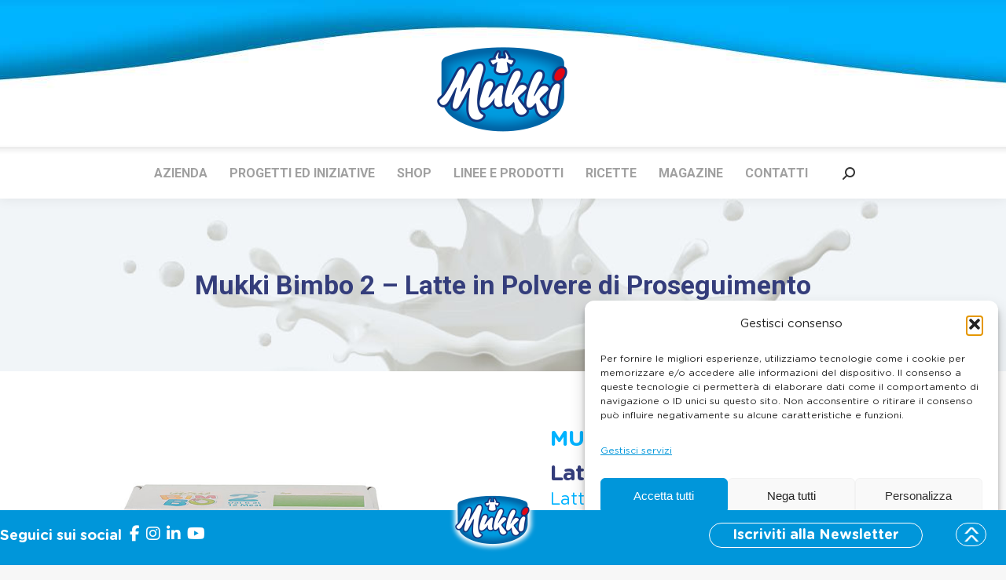

--- FILE ---
content_type: text/html; charset=UTF-8
request_url: https://www.mukki.it/prodotto/mukki-bimbo-2-latte-in-polvere-di-proseguimento/
body_size: 29360
content:
<!DOCTYPE html>
<!--[if !(IE 6) | !(IE 7) | !(IE 8)  ]><!-->
<html lang="it-IT" class="no-js">
<!--<![endif]-->
<head>
	<meta charset="UTF-8" />
		<meta name="viewport" content="width=device-width, initial-scale=1, maximum-scale=1, user-scalable=0">
		<meta name="theme-color" content="#16216a"/>	<link rel="profile" href="https://gmpg.org/xfn/11" />
	<meta name='robots' content='index, follow, max-image-preview:large, max-snippet:-1, max-video-preview:-1' />
	<style>img:is([sizes="auto" i], [sizes^="auto," i]) { contain-intrinsic-size: 3000px 1500px }</style>
	
	<!-- This site is optimized with the Yoast SEO plugin v26.4 - https://yoast.com/wordpress/plugins/seo/ -->
	<title>Mukki Bimbo 2 - Latte in Polvere di Proseguimento - Mukki</title>
	<link rel="canonical" href="https://www.mukki.it/prodotto/mukki-bimbo-2-latte-in-polvere-di-proseguimento/" />
	<meta property="og:locale" content="it_IT" />
	<meta property="og:type" content="article" />
	<meta property="og:title" content="Mukki Bimbo 2 - Latte in Polvere di Proseguimento - Mukki" />
	<meta property="og:url" content="https://www.mukki.it/prodotto/mukki-bimbo-2-latte-in-polvere-di-proseguimento/" />
	<meta property="og:site_name" content="Mukki" />
	<meta property="article:publisher" content="https://www.facebook.com/Mukki.Paginaufficiale/" />
	<meta property="article:modified_time" content="2025-03-20T10:05:26+00:00" />
	<meta property="og:image" content="https://www.mukki.it/wp-content/uploads/2025/03/Mukki-Bimbo-2-polvere.jpg" />
	<meta property="og:image:width" content="1000" />
	<meta property="og:image:height" content="1000" />
	<meta property="og:image:type" content="image/jpeg" />
	<meta name="twitter:card" content="summary_large_image" />
	<meta name="twitter:description" content="[vc_row][vc_column][vc_column_text el_class=&quot;titleproduct cyancolor&quot;]100% TOSCANA[/vc_column_text][vc_column_text el_class=&quot;titleproductdescription&quot;]Latte 100% Toscano intero di Alta Qualità Latte fresco[/vc_column_text][vc_column_text el_class=&quot;productdescription&quot;]  Il latte fresco Mukki 100% toscano intero di Alta Qualità è un alimento completo, genuino e ricco di elementi preziosi per te e la tua famiglia. Ad oggi sono oltre 70 le stalle selezionate in tutta la Toscana che conferiscono la materia prima per la produzione del latte Mukki 100% toscano. Si tratta principalmente di allevamenti a conduzione familiare con una media di circa 40 capi ma che, in alcuni casi, contano appena 7 o 8 mucche.  Questo latte proviene solo ed esclusivamente da quelle stalle ed è per tutti i toscani il nutrimento di una vita. Ogni giorno viene raccolto, pastorizzato e confezionato seguendo procedure che preservano freschezza e proprietà nutritive.  La denominazione di Alta Qualità rappresenta una precisa categoria merceologica stabilita per legge che certifica il possedimento di caratteristiche nutrizionali superiori rispetto al normale latte fresco intero e l’adempimento a standard di selezione, mungitura e controllo qualitativo molto rigorosi.  Mukki è la garanzia di un prodotto di provenienza locale che porta avanti, nel tempo, i valori di una terra autentica e genuina.  Per una colazione davvero gustosa, prova questa ricetta: Ciambellone marmorizzato  Il latte Mukki 100% Toscano lo trovi Intero di Alta Qualità e Parzialmente Scremato nei formati da 500ml e 1lt.  [/vc_column_text][/vc_column][/vc_row][vc_row][vc_column width=&quot;1/2&quot;][dt_default_button]Scarica scheda tecnica 1 lt[/dt_default_button][vc_empty_space][/vc_column][vc_column width=&quot;1/2&quot;][dt_default_button]Scarica scheda tecnica 500 ml[/dt_default_button][vc_empty_space][/vc_column][/vc_row]" />
	<script type="application/ld+json" class="yoast-schema-graph">{"@context":"https://schema.org","@graph":[{"@type":"WebPage","@id":"https://www.mukki.it/prodotto/mukki-bimbo-2-latte-in-polvere-di-proseguimento/","url":"https://www.mukki.it/prodotto/mukki-bimbo-2-latte-in-polvere-di-proseguimento/","name":"Mukki Bimbo 2 - Latte in Polvere di Proseguimento - Mukki","isPartOf":{"@id":"https://www.mukki.it/#website"},"primaryImageOfPage":{"@id":"https://www.mukki.it/prodotto/mukki-bimbo-2-latte-in-polvere-di-proseguimento/#primaryimage"},"image":{"@id":"https://www.mukki.it/prodotto/mukki-bimbo-2-latte-in-polvere-di-proseguimento/#primaryimage"},"thumbnailUrl":"https://www.mukki.it/wp-content/uploads/2025/03/Mukki-Bimbo-2-polvere.jpg","datePublished":"2021-11-16T00:26:29+00:00","dateModified":"2025-03-20T10:05:26+00:00","breadcrumb":{"@id":"https://www.mukki.it/prodotto/mukki-bimbo-2-latte-in-polvere-di-proseguimento/#breadcrumb"},"inLanguage":"it-IT","potentialAction":[{"@type":"ReadAction","target":["https://www.mukki.it/prodotto/mukki-bimbo-2-latte-in-polvere-di-proseguimento/"]}]},{"@type":"ImageObject","inLanguage":"it-IT","@id":"https://www.mukki.it/prodotto/mukki-bimbo-2-latte-in-polvere-di-proseguimento/#primaryimage","url":"https://www.mukki.it/wp-content/uploads/2025/03/Mukki-Bimbo-2-polvere.jpg","contentUrl":"https://www.mukki.it/wp-content/uploads/2025/03/Mukki-Bimbo-2-polvere.jpg","width":1000,"height":1000},{"@type":"BreadcrumbList","@id":"https://www.mukki.it/prodotto/mukki-bimbo-2-latte-in-polvere-di-proseguimento/#breadcrumb","itemListElement":[{"@type":"ListItem","position":1,"name":"Home","item":"https://www.mukki.it/"},{"@type":"ListItem","position":2,"name":"Shop","item":"https://www.mukki.it/shop/"},{"@type":"ListItem","position":3,"name":"Mukki Bimbo 2 &#8211; Latte in Polvere di Proseguimento"}]},{"@type":"WebSite","@id":"https://www.mukki.it/#website","url":"https://www.mukki.it/","name":"Mukki","description":"","publisher":{"@id":"https://www.mukki.it/#organization"},"potentialAction":[{"@type":"SearchAction","target":{"@type":"EntryPoint","urlTemplate":"https://www.mukki.it/?s={search_term_string}"},"query-input":{"@type":"PropertyValueSpecification","valueRequired":true,"valueName":"search_term_string"}}],"inLanguage":"it-IT"},{"@type":"Organization","@id":"https://www.mukki.it/#organization","name":"Mukki","url":"https://www.mukki.it/","logo":{"@type":"ImageObject","inLanguage":"it-IT","@id":"https://www.mukki.it/#/schema/logo/image/","url":"https://www.mukki.it/wp-content/uploads/2018/02/mukki-logo.png","contentUrl":"https://www.mukki.it/wp-content/uploads/2018/02/mukki-logo.png","width":198,"height":148,"caption":"Mukki"},"image":{"@id":"https://www.mukki.it/#/schema/logo/image/"},"sameAs":["https://www.facebook.com/Mukki.Paginaufficiale/"]}]}</script>
	<!-- / Yoast SEO plugin. -->


<link rel='dns-prefetch' href='//static.addtoany.com' />
<link rel='dns-prefetch' href='//cdnjs.cloudflare.com' />
<link rel='dns-prefetch' href='//www.google.com' />
<link rel='dns-prefetch' href='//fonts.googleapis.com' />
<link rel="alternate" type="application/rss+xml" title="Mukki &raquo; Feed" href="https://www.mukki.it/feed/" />
<script>
window._wpemojiSettings = {"baseUrl":"https:\/\/s.w.org\/images\/core\/emoji\/16.0.1\/72x72\/","ext":".png","svgUrl":"https:\/\/s.w.org\/images\/core\/emoji\/16.0.1\/svg\/","svgExt":".svg","source":{"concatemoji":"https:\/\/www.mukki.it\/wp-includes\/js\/wp-emoji-release.min.js?ver=6.8.3"}};
/*! This file is auto-generated */
!function(s,n){var o,i,e;function c(e){try{var t={supportTests:e,timestamp:(new Date).valueOf()};sessionStorage.setItem(o,JSON.stringify(t))}catch(e){}}function p(e,t,n){e.clearRect(0,0,e.canvas.width,e.canvas.height),e.fillText(t,0,0);var t=new Uint32Array(e.getImageData(0,0,e.canvas.width,e.canvas.height).data),a=(e.clearRect(0,0,e.canvas.width,e.canvas.height),e.fillText(n,0,0),new Uint32Array(e.getImageData(0,0,e.canvas.width,e.canvas.height).data));return t.every(function(e,t){return e===a[t]})}function u(e,t){e.clearRect(0,0,e.canvas.width,e.canvas.height),e.fillText(t,0,0);for(var n=e.getImageData(16,16,1,1),a=0;a<n.data.length;a++)if(0!==n.data[a])return!1;return!0}function f(e,t,n,a){switch(t){case"flag":return n(e,"\ud83c\udff3\ufe0f\u200d\u26a7\ufe0f","\ud83c\udff3\ufe0f\u200b\u26a7\ufe0f")?!1:!n(e,"\ud83c\udde8\ud83c\uddf6","\ud83c\udde8\u200b\ud83c\uddf6")&&!n(e,"\ud83c\udff4\udb40\udc67\udb40\udc62\udb40\udc65\udb40\udc6e\udb40\udc67\udb40\udc7f","\ud83c\udff4\u200b\udb40\udc67\u200b\udb40\udc62\u200b\udb40\udc65\u200b\udb40\udc6e\u200b\udb40\udc67\u200b\udb40\udc7f");case"emoji":return!a(e,"\ud83e\udedf")}return!1}function g(e,t,n,a){var r="undefined"!=typeof WorkerGlobalScope&&self instanceof WorkerGlobalScope?new OffscreenCanvas(300,150):s.createElement("canvas"),o=r.getContext("2d",{willReadFrequently:!0}),i=(o.textBaseline="top",o.font="600 32px Arial",{});return e.forEach(function(e){i[e]=t(o,e,n,a)}),i}function t(e){var t=s.createElement("script");t.src=e,t.defer=!0,s.head.appendChild(t)}"undefined"!=typeof Promise&&(o="wpEmojiSettingsSupports",i=["flag","emoji"],n.supports={everything:!0,everythingExceptFlag:!0},e=new Promise(function(e){s.addEventListener("DOMContentLoaded",e,{once:!0})}),new Promise(function(t){var n=function(){try{var e=JSON.parse(sessionStorage.getItem(o));if("object"==typeof e&&"number"==typeof e.timestamp&&(new Date).valueOf()<e.timestamp+604800&&"object"==typeof e.supportTests)return e.supportTests}catch(e){}return null}();if(!n){if("undefined"!=typeof Worker&&"undefined"!=typeof OffscreenCanvas&&"undefined"!=typeof URL&&URL.createObjectURL&&"undefined"!=typeof Blob)try{var e="postMessage("+g.toString()+"("+[JSON.stringify(i),f.toString(),p.toString(),u.toString()].join(",")+"));",a=new Blob([e],{type:"text/javascript"}),r=new Worker(URL.createObjectURL(a),{name:"wpTestEmojiSupports"});return void(r.onmessage=function(e){c(n=e.data),r.terminate(),t(n)})}catch(e){}c(n=g(i,f,p,u))}t(n)}).then(function(e){for(var t in e)n.supports[t]=e[t],n.supports.everything=n.supports.everything&&n.supports[t],"flag"!==t&&(n.supports.everythingExceptFlag=n.supports.everythingExceptFlag&&n.supports[t]);n.supports.everythingExceptFlag=n.supports.everythingExceptFlag&&!n.supports.flag,n.DOMReady=!1,n.readyCallback=function(){n.DOMReady=!0}}).then(function(){return e}).then(function(){var e;n.supports.everything||(n.readyCallback(),(e=n.source||{}).concatemoji?t(e.concatemoji):e.wpemoji&&e.twemoji&&(t(e.twemoji),t(e.wpemoji)))}))}((window,document),window._wpemojiSettings);
</script>
<link rel='stylesheet' id='dzsap-css' href='https://www.mukki.it/wp-content/plugins/dzs-zoomsounds/audioplayer/audioplayer.css?ver=6.8.3' media='all' />
<link rel='stylesheet' id='dzs.tooltip-css' href='https://www.mukki.it/wp-content/plugins/dzs-zoomsounds/dzstooltip/dzstooltip.css?ver=6.8.3' media='all' />
<link rel='stylesheet' id='dzsulb-css' href='https://www.mukki.it/wp-content/plugins/dzs-zoomsounds/libs/ultibox/ultibox.css?ver=6.8.3' media='all' />
<style id='wp-emoji-styles-inline-css'>

	img.wp-smiley, img.emoji {
		display: inline !important;
		border: none !important;
		box-shadow: none !important;
		height: 1em !important;
		width: 1em !important;
		margin: 0 0.07em !important;
		vertical-align: -0.1em !important;
		background: none !important;
		padding: 0 !important;
	}
</style>
<link rel='stylesheet' id='wp-block-library-css' href='https://www.mukki.it/wp-includes/css/dist/block-library/style.min.css?ver=6.8.3' media='all' />
<style id='wp-block-library-theme-inline-css'>
.wp-block-audio :where(figcaption){color:#555;font-size:13px;text-align:center}.is-dark-theme .wp-block-audio :where(figcaption){color:#ffffffa6}.wp-block-audio{margin:0 0 1em}.wp-block-code{border:1px solid #ccc;border-radius:4px;font-family:Menlo,Consolas,monaco,monospace;padding:.8em 1em}.wp-block-embed :where(figcaption){color:#555;font-size:13px;text-align:center}.is-dark-theme .wp-block-embed :where(figcaption){color:#ffffffa6}.wp-block-embed{margin:0 0 1em}.blocks-gallery-caption{color:#555;font-size:13px;text-align:center}.is-dark-theme .blocks-gallery-caption{color:#ffffffa6}:root :where(.wp-block-image figcaption){color:#555;font-size:13px;text-align:center}.is-dark-theme :root :where(.wp-block-image figcaption){color:#ffffffa6}.wp-block-image{margin:0 0 1em}.wp-block-pullquote{border-bottom:4px solid;border-top:4px solid;color:currentColor;margin-bottom:1.75em}.wp-block-pullquote cite,.wp-block-pullquote footer,.wp-block-pullquote__citation{color:currentColor;font-size:.8125em;font-style:normal;text-transform:uppercase}.wp-block-quote{border-left:.25em solid;margin:0 0 1.75em;padding-left:1em}.wp-block-quote cite,.wp-block-quote footer{color:currentColor;font-size:.8125em;font-style:normal;position:relative}.wp-block-quote:where(.has-text-align-right){border-left:none;border-right:.25em solid;padding-left:0;padding-right:1em}.wp-block-quote:where(.has-text-align-center){border:none;padding-left:0}.wp-block-quote.is-large,.wp-block-quote.is-style-large,.wp-block-quote:where(.is-style-plain){border:none}.wp-block-search .wp-block-search__label{font-weight:700}.wp-block-search__button{border:1px solid #ccc;padding:.375em .625em}:where(.wp-block-group.has-background){padding:1.25em 2.375em}.wp-block-separator.has-css-opacity{opacity:.4}.wp-block-separator{border:none;border-bottom:2px solid;margin-left:auto;margin-right:auto}.wp-block-separator.has-alpha-channel-opacity{opacity:1}.wp-block-separator:not(.is-style-wide):not(.is-style-dots){width:100px}.wp-block-separator.has-background:not(.is-style-dots){border-bottom:none;height:1px}.wp-block-separator.has-background:not(.is-style-wide):not(.is-style-dots){height:2px}.wp-block-table{margin:0 0 1em}.wp-block-table td,.wp-block-table th{word-break:normal}.wp-block-table :where(figcaption){color:#555;font-size:13px;text-align:center}.is-dark-theme .wp-block-table :where(figcaption){color:#ffffffa6}.wp-block-video :where(figcaption){color:#555;font-size:13px;text-align:center}.is-dark-theme .wp-block-video :where(figcaption){color:#ffffffa6}.wp-block-video{margin:0 0 1em}:root :where(.wp-block-template-part.has-background){margin-bottom:0;margin-top:0;padding:1.25em 2.375em}
</style>
<style id='classic-theme-styles-inline-css'>
/*! This file is auto-generated */
.wp-block-button__link{color:#fff;background-color:#32373c;border-radius:9999px;box-shadow:none;text-decoration:none;padding:calc(.667em + 2px) calc(1.333em + 2px);font-size:1.125em}.wp-block-file__button{background:#32373c;color:#fff;text-decoration:none}
</style>
<link rel='stylesheet' id='wp-components-css' href='https://www.mukki.it/wp-includes/css/dist/components/style.min.css?ver=6.8.3' media='all' />
<link rel='stylesheet' id='wp-preferences-css' href='https://www.mukki.it/wp-includes/css/dist/preferences/style.min.css?ver=6.8.3' media='all' />
<link rel='stylesheet' id='wp-block-editor-css' href='https://www.mukki.it/wp-includes/css/dist/block-editor/style.min.css?ver=6.8.3' media='all' />
<link rel='stylesheet' id='popup-maker-block-library-style-css' href='https://www.mukki.it/wp-content/plugins/popup-maker/dist/packages/block-library-style.css?ver=dbea705cfafe089d65f1' media='all' />
<style id='global-styles-inline-css'>
:root{--wp--preset--aspect-ratio--square: 1;--wp--preset--aspect-ratio--4-3: 4/3;--wp--preset--aspect-ratio--3-4: 3/4;--wp--preset--aspect-ratio--3-2: 3/2;--wp--preset--aspect-ratio--2-3: 2/3;--wp--preset--aspect-ratio--16-9: 16/9;--wp--preset--aspect-ratio--9-16: 9/16;--wp--preset--color--black: #000000;--wp--preset--color--cyan-bluish-gray: #abb8c3;--wp--preset--color--white: #FFF;--wp--preset--color--pale-pink: #f78da7;--wp--preset--color--vivid-red: #cf2e2e;--wp--preset--color--luminous-vivid-orange: #ff6900;--wp--preset--color--luminous-vivid-amber: #fcb900;--wp--preset--color--light-green-cyan: #7bdcb5;--wp--preset--color--vivid-green-cyan: #00d084;--wp--preset--color--pale-cyan-blue: #8ed1fc;--wp--preset--color--vivid-cyan-blue: #0693e3;--wp--preset--color--vivid-purple: #9b51e0;--wp--preset--color--accent: #16216a;--wp--preset--color--dark-gray: #111;--wp--preset--color--light-gray: #767676;--wp--preset--gradient--vivid-cyan-blue-to-vivid-purple: linear-gradient(135deg,rgba(6,147,227,1) 0%,rgb(155,81,224) 100%);--wp--preset--gradient--light-green-cyan-to-vivid-green-cyan: linear-gradient(135deg,rgb(122,220,180) 0%,rgb(0,208,130) 100%);--wp--preset--gradient--luminous-vivid-amber-to-luminous-vivid-orange: linear-gradient(135deg,rgba(252,185,0,1) 0%,rgba(255,105,0,1) 100%);--wp--preset--gradient--luminous-vivid-orange-to-vivid-red: linear-gradient(135deg,rgba(255,105,0,1) 0%,rgb(207,46,46) 100%);--wp--preset--gradient--very-light-gray-to-cyan-bluish-gray: linear-gradient(135deg,rgb(238,238,238) 0%,rgb(169,184,195) 100%);--wp--preset--gradient--cool-to-warm-spectrum: linear-gradient(135deg,rgb(74,234,220) 0%,rgb(151,120,209) 20%,rgb(207,42,186) 40%,rgb(238,44,130) 60%,rgb(251,105,98) 80%,rgb(254,248,76) 100%);--wp--preset--gradient--blush-light-purple: linear-gradient(135deg,rgb(255,206,236) 0%,rgb(152,150,240) 100%);--wp--preset--gradient--blush-bordeaux: linear-gradient(135deg,rgb(254,205,165) 0%,rgb(254,45,45) 50%,rgb(107,0,62) 100%);--wp--preset--gradient--luminous-dusk: linear-gradient(135deg,rgb(255,203,112) 0%,rgb(199,81,192) 50%,rgb(65,88,208) 100%);--wp--preset--gradient--pale-ocean: linear-gradient(135deg,rgb(255,245,203) 0%,rgb(182,227,212) 50%,rgb(51,167,181) 100%);--wp--preset--gradient--electric-grass: linear-gradient(135deg,rgb(202,248,128) 0%,rgb(113,206,126) 100%);--wp--preset--gradient--midnight: linear-gradient(135deg,rgb(2,3,129) 0%,rgb(40,116,252) 100%);--wp--preset--font-size--small: 13px;--wp--preset--font-size--medium: 20px;--wp--preset--font-size--large: 36px;--wp--preset--font-size--x-large: 42px;--wp--preset--spacing--20: 0.44rem;--wp--preset--spacing--30: 0.67rem;--wp--preset--spacing--40: 1rem;--wp--preset--spacing--50: 1.5rem;--wp--preset--spacing--60: 2.25rem;--wp--preset--spacing--70: 3.38rem;--wp--preset--spacing--80: 5.06rem;--wp--preset--shadow--natural: 6px 6px 9px rgba(0, 0, 0, 0.2);--wp--preset--shadow--deep: 12px 12px 50px rgba(0, 0, 0, 0.4);--wp--preset--shadow--sharp: 6px 6px 0px rgba(0, 0, 0, 0.2);--wp--preset--shadow--outlined: 6px 6px 0px -3px rgba(255, 255, 255, 1), 6px 6px rgba(0, 0, 0, 1);--wp--preset--shadow--crisp: 6px 6px 0px rgba(0, 0, 0, 1);}:where(.is-layout-flex){gap: 0.5em;}:where(.is-layout-grid){gap: 0.5em;}body .is-layout-flex{display: flex;}.is-layout-flex{flex-wrap: wrap;align-items: center;}.is-layout-flex > :is(*, div){margin: 0;}body .is-layout-grid{display: grid;}.is-layout-grid > :is(*, div){margin: 0;}:where(.wp-block-columns.is-layout-flex){gap: 2em;}:where(.wp-block-columns.is-layout-grid){gap: 2em;}:where(.wp-block-post-template.is-layout-flex){gap: 1.25em;}:where(.wp-block-post-template.is-layout-grid){gap: 1.25em;}.has-black-color{color: var(--wp--preset--color--black) !important;}.has-cyan-bluish-gray-color{color: var(--wp--preset--color--cyan-bluish-gray) !important;}.has-white-color{color: var(--wp--preset--color--white) !important;}.has-pale-pink-color{color: var(--wp--preset--color--pale-pink) !important;}.has-vivid-red-color{color: var(--wp--preset--color--vivid-red) !important;}.has-luminous-vivid-orange-color{color: var(--wp--preset--color--luminous-vivid-orange) !important;}.has-luminous-vivid-amber-color{color: var(--wp--preset--color--luminous-vivid-amber) !important;}.has-light-green-cyan-color{color: var(--wp--preset--color--light-green-cyan) !important;}.has-vivid-green-cyan-color{color: var(--wp--preset--color--vivid-green-cyan) !important;}.has-pale-cyan-blue-color{color: var(--wp--preset--color--pale-cyan-blue) !important;}.has-vivid-cyan-blue-color{color: var(--wp--preset--color--vivid-cyan-blue) !important;}.has-vivid-purple-color{color: var(--wp--preset--color--vivid-purple) !important;}.has-black-background-color{background-color: var(--wp--preset--color--black) !important;}.has-cyan-bluish-gray-background-color{background-color: var(--wp--preset--color--cyan-bluish-gray) !important;}.has-white-background-color{background-color: var(--wp--preset--color--white) !important;}.has-pale-pink-background-color{background-color: var(--wp--preset--color--pale-pink) !important;}.has-vivid-red-background-color{background-color: var(--wp--preset--color--vivid-red) !important;}.has-luminous-vivid-orange-background-color{background-color: var(--wp--preset--color--luminous-vivid-orange) !important;}.has-luminous-vivid-amber-background-color{background-color: var(--wp--preset--color--luminous-vivid-amber) !important;}.has-light-green-cyan-background-color{background-color: var(--wp--preset--color--light-green-cyan) !important;}.has-vivid-green-cyan-background-color{background-color: var(--wp--preset--color--vivid-green-cyan) !important;}.has-pale-cyan-blue-background-color{background-color: var(--wp--preset--color--pale-cyan-blue) !important;}.has-vivid-cyan-blue-background-color{background-color: var(--wp--preset--color--vivid-cyan-blue) !important;}.has-vivid-purple-background-color{background-color: var(--wp--preset--color--vivid-purple) !important;}.has-black-border-color{border-color: var(--wp--preset--color--black) !important;}.has-cyan-bluish-gray-border-color{border-color: var(--wp--preset--color--cyan-bluish-gray) !important;}.has-white-border-color{border-color: var(--wp--preset--color--white) !important;}.has-pale-pink-border-color{border-color: var(--wp--preset--color--pale-pink) !important;}.has-vivid-red-border-color{border-color: var(--wp--preset--color--vivid-red) !important;}.has-luminous-vivid-orange-border-color{border-color: var(--wp--preset--color--luminous-vivid-orange) !important;}.has-luminous-vivid-amber-border-color{border-color: var(--wp--preset--color--luminous-vivid-amber) !important;}.has-light-green-cyan-border-color{border-color: var(--wp--preset--color--light-green-cyan) !important;}.has-vivid-green-cyan-border-color{border-color: var(--wp--preset--color--vivid-green-cyan) !important;}.has-pale-cyan-blue-border-color{border-color: var(--wp--preset--color--pale-cyan-blue) !important;}.has-vivid-cyan-blue-border-color{border-color: var(--wp--preset--color--vivid-cyan-blue) !important;}.has-vivid-purple-border-color{border-color: var(--wp--preset--color--vivid-purple) !important;}.has-vivid-cyan-blue-to-vivid-purple-gradient-background{background: var(--wp--preset--gradient--vivid-cyan-blue-to-vivid-purple) !important;}.has-light-green-cyan-to-vivid-green-cyan-gradient-background{background: var(--wp--preset--gradient--light-green-cyan-to-vivid-green-cyan) !important;}.has-luminous-vivid-amber-to-luminous-vivid-orange-gradient-background{background: var(--wp--preset--gradient--luminous-vivid-amber-to-luminous-vivid-orange) !important;}.has-luminous-vivid-orange-to-vivid-red-gradient-background{background: var(--wp--preset--gradient--luminous-vivid-orange-to-vivid-red) !important;}.has-very-light-gray-to-cyan-bluish-gray-gradient-background{background: var(--wp--preset--gradient--very-light-gray-to-cyan-bluish-gray) !important;}.has-cool-to-warm-spectrum-gradient-background{background: var(--wp--preset--gradient--cool-to-warm-spectrum) !important;}.has-blush-light-purple-gradient-background{background: var(--wp--preset--gradient--blush-light-purple) !important;}.has-blush-bordeaux-gradient-background{background: var(--wp--preset--gradient--blush-bordeaux) !important;}.has-luminous-dusk-gradient-background{background: var(--wp--preset--gradient--luminous-dusk) !important;}.has-pale-ocean-gradient-background{background: var(--wp--preset--gradient--pale-ocean) !important;}.has-electric-grass-gradient-background{background: var(--wp--preset--gradient--electric-grass) !important;}.has-midnight-gradient-background{background: var(--wp--preset--gradient--midnight) !important;}.has-small-font-size{font-size: var(--wp--preset--font-size--small) !important;}.has-medium-font-size{font-size: var(--wp--preset--font-size--medium) !important;}.has-large-font-size{font-size: var(--wp--preset--font-size--large) !important;}.has-x-large-font-size{font-size: var(--wp--preset--font-size--x-large) !important;}
:where(.wp-block-post-template.is-layout-flex){gap: 1.25em;}:where(.wp-block-post-template.is-layout-grid){gap: 1.25em;}
:where(.wp-block-columns.is-layout-flex){gap: 2em;}:where(.wp-block-columns.is-layout-grid){gap: 2em;}
:root :where(.wp-block-pullquote){font-size: 1.5em;line-height: 1.6;}
</style>
<link rel='stylesheet' id='go-pricing-styles-css' href='https://www.mukki.it/wp-content/plugins/go_pricing/assets/css/go_pricing_styles.css?ver=3.4' media='all' />
<link rel='stylesheet' id='slick-css' href='https://www.mukki.it/wp-content/plugins/woo-product-slider-pro/public/assets/css/slick.css?ver=2.4.8' media='all' />
<link rel='stylesheet' id='spfont-css' href='https://www.mukki.it/wp-content/plugins/woo-product-slider-pro/public/assets/css/spfont.css?ver=2.4.8' media='all' />
<link rel='stylesheet' id='magnific-popup-css' href='https://www.mukki.it/wp-content/plugins/woo-product-slider-pro/public/assets/css/magnific-popup.css?ver=2.4.8' media='all' />
<link rel='stylesheet' id='wpsp-custom-css' href='https://www.mukki.it/wp-content/plugins/woo-product-slider-pro/public/assets/css/custom.css?ver=2.4.8' media='all' />
<link rel='stylesheet' id='wpsp-style-css' href='https://www.mukki.it/wp-content/plugins/woo-product-slider-pro/public/assets/css/style.css?ver=2.4.8' media='all' />
<link rel='stylesheet' id='photoswipe-css' href='https://www.mukki.it/wp-content/plugins/woocommerce/assets/css/photoswipe/photoswipe.min.css?ver=10.3.5' media='all' />
<link rel='stylesheet' id='photoswipe-default-skin-css' href='https://www.mukki.it/wp-content/plugins/woocommerce/assets/css/photoswipe/default-skin/default-skin.min.css?ver=10.3.5' media='all' />
<style id='woocommerce-inline-inline-css'>
.woocommerce form .form-row .required { visibility: visible; }
</style>
<link rel='stylesheet' id='wpsl-styles-css' href='https://www.mukki.it/wp-content/plugins/wp-store-locator/css/styles.min.css?ver=2.2.261' media='all' />
<link rel='stylesheet' id='cmplz-general-css' href='https://www.mukki.it/wp-content/plugins/complianz-gdpr/assets/css/cookieblocker.min.css?ver=1764256691' media='all' />
<link rel='stylesheet' id='ivory-search-styles-css' href='https://www.mukki.it/wp-content/plugins/add-search-to-menu/public/css/ivory-search.min.css?ver=5.5.12' media='all' />
<link rel='stylesheet' id='brands-styles-css' href='https://www.mukki.it/wp-content/plugins/woocommerce/assets/css/brands.css?ver=10.3.5' media='all' />
<link rel='stylesheet' id='the7-font-css' href='https://www.mukki.it/wp-content/themes/dt-the7/fonts/icomoon-the7-font/icomoon-the7-font.min.css?ver=12.10.0.1' media='all' />
<link rel='stylesheet' id='the7-awesome-fonts-css' href='https://www.mukki.it/wp-content/themes/dt-the7/fonts/FontAwesome/css/all.min.css?ver=12.10.0.1' media='all' />
<link rel='stylesheet' id='the7-awesome-fonts-back-css' href='https://www.mukki.it/wp-content/themes/dt-the7/fonts/FontAwesome/back-compat.min.css?ver=12.10.0.1' media='all' />
<link rel='stylesheet' id='the7-Defaults-css' href='https://www.mukki.it/wp-content/uploads/smile_fonts/Defaults/Defaults.css?ver=6.8.3' media='all' />
<link rel='stylesheet' id='js_composer_front-css' href='https://www.mukki.it/wp-content/plugins/js_composer/assets/css/js_composer.min.css?ver=8.7.2' media='all' />
<link rel='stylesheet' id='js_composer_custom_css-css' href='//www.mukki.it/wp-content/uploads/js_composer/custom.css?ver=8.7.2' media='all' />
<link rel='stylesheet' id='dt-web-fonts-css' href='https://fonts.googleapis.com/css?family=Roboto:400,500,600,700' media='all' />
<link rel='stylesheet' id='dt-main-css' href='https://www.mukki.it/wp-content/themes/dt-the7/css/main.min.css?ver=12.10.0.1' media='all' />
<style id='dt-main-inline-css'>
body #load {
  display: block;
  height: 100%;
  overflow: hidden;
  position: fixed;
  width: 100%;
  z-index: 9901;
  opacity: 1;
  visibility: visible;
  transition: all .35s ease-out;
}
.load-wrap {
  width: 100%;
  height: 100%;
  background-position: center center;
  background-repeat: no-repeat;
  text-align: center;
  display: -ms-flexbox;
  display: -ms-flex;
  display: flex;
  -ms-align-items: center;
  -ms-flex-align: center;
  align-items: center;
  -ms-flex-flow: column wrap;
  flex-flow: column wrap;
  -ms-flex-pack: center;
  -ms-justify-content: center;
  justify-content: center;
}
.load-wrap > svg {
  position: absolute;
  top: 50%;
  left: 50%;
  transform: translate(-50%,-50%);
}
#load {
  background: var(--the7-elementor-beautiful-loading-bg,#ffffff);
  --the7-beautiful-spinner-color2: var(--the7-beautiful-spinner-color,rgba(51,51,51,0.3));
}

</style>
<link rel='stylesheet' id='the7-custom-scrollbar-css' href='https://www.mukki.it/wp-content/themes/dt-the7/lib/custom-scrollbar/custom-scrollbar.min.css?ver=12.10.0.1' media='all' />
<link rel='stylesheet' id='the7-wpbakery-css' href='https://www.mukki.it/wp-content/themes/dt-the7/css/wpbakery.min.css?ver=12.10.0.1' media='all' />
<link rel='stylesheet' id='the7-core-css' href='https://www.mukki.it/wp-content/plugins/dt-the7-core/assets/css/post-type.min.css?ver=2.7.12' media='all' />
<link rel='stylesheet' id='addtoany-css' href='https://www.mukki.it/wp-content/plugins/add-to-any/addtoany.min.css?ver=1.16' media='all' />
<link rel='stylesheet' id='the7-css-vars-css' href='https://www.mukki.it/wp-content/uploads/the7-css/css-vars.css?ver=86edad99169c' media='all' />
<link rel='stylesheet' id='dt-custom-css' href='https://www.mukki.it/wp-content/uploads/the7-css/custom.css?ver=86edad99169c' media='all' />
<link rel='stylesheet' id='wc-dt-custom-css' href='https://www.mukki.it/wp-content/uploads/the7-css/compatibility/wc-dt-custom.css?ver=86edad99169c' media='all' />
<link rel='stylesheet' id='dt-media-css' href='https://www.mukki.it/wp-content/uploads/the7-css/media.css?ver=86edad99169c' media='all' />
<link rel='stylesheet' id='the7-mega-menu-css' href='https://www.mukki.it/wp-content/uploads/the7-css/mega-menu.css?ver=86edad99169c' media='all' />
<link rel='stylesheet' id='the7-elements-albums-portfolio-css' href='https://www.mukki.it/wp-content/uploads/the7-css/the7-elements-albums-portfolio.css?ver=86edad99169c' media='all' />
<link rel='stylesheet' id='the7-elements-css' href='https://www.mukki.it/wp-content/uploads/the7-css/post-type-dynamic.css?ver=86edad99169c' media='all' />
<link rel='stylesheet' id='style-css' href='https://www.mukki.it/wp-content/themes/mukki2/style.css?ver=12.10.0.1' media='all' />
<script src="https://www.mukki.it/wp-includes/js/jquery/jquery.min.js?ver=3.7.1" id="jquery-core-js"></script>
<script src="https://www.mukki.it/wp-includes/js/jquery/jquery-migrate.min.js?ver=3.4.1" id="jquery-migrate-js"></script>
<script src="https://www.mukki.it/wp-content/plugins/dzs-zoomsounds/audioplayer/audioplayer.js?ver=6.8.3" id="dzsap-js"></script>
<script src="https://www.mukki.it/wp-content/plugins/dzs-zoomsounds/libs/ultibox/ultibox.js?ver=6.8.3" id="dzsulb-js"></script>
<script id="addtoany-core-js-before">
window.a2a_config=window.a2a_config||{};a2a_config.callbacks=[];a2a_config.overlays=[];a2a_config.templates={};a2a_localize = {
	Share: "Condividi",
	Save: "Salva",
	Subscribe: "Abbonati",
	Email: "Email",
	Bookmark: "Segnalibro",
	ShowAll: "espandi",
	ShowLess: "comprimi",
	FindServices: "Trova servizi",
	FindAnyServiceToAddTo: "Trova subito un servizio da aggiungere",
	PoweredBy: "Powered by",
	ShareViaEmail: "Condividi via email",
	SubscribeViaEmail: "Iscriviti via email",
	BookmarkInYourBrowser: "Aggiungi ai segnalibri",
	BookmarkInstructions: "Premi Ctrl+D o \u2318+D per mettere questa pagina nei preferiti",
	AddToYourFavorites: "Aggiungi ai favoriti",
	SendFromWebOrProgram: "Invia da qualsiasi indirizzo email o programma di posta elettronica",
	EmailProgram: "Programma di posta elettronica",
	More: "Di più&#8230;",
	ThanksForSharing: "Grazie per la condivisione!",
	ThanksForFollowing: "Thanks for following!"
};

a2a_config.icon_color="#ffffff,#00b3ff";
</script>
<script defer src="https://static.addtoany.com/menu/page.js" id="addtoany-core-js"></script>
<script defer src="https://www.mukki.it/wp-content/plugins/add-to-any/addtoany.min.js?ver=1.1" id="addtoany-jquery-js"></script>
<script id="gw-tweenmax-js-before">
var oldGS=window.GreenSockGlobals,oldGSQueue=window._gsQueue,oldGSDefine=window._gsDefine;window._gsDefine=null;delete(window._gsDefine);var gwGS=window.GreenSockGlobals={};
</script>
<script src="https://cdnjs.cloudflare.com/ajax/libs/gsap/1.11.2/TweenMax.min.js" id="gw-tweenmax-js"></script>
<script id="gw-tweenmax-js-after">
try{window.GreenSockGlobals=null;window._gsQueue=null;window._gsDefine=null;delete(window.GreenSockGlobals);delete(window._gsQueue);delete(window._gsDefine);window.GreenSockGlobals=oldGS;window._gsQueue=oldGSQueue;window._gsDefine=oldGSDefine;}catch(e){}
</script>
<script src="https://www.mukki.it/wp-content/plugins/woo-product-slider-pro/public/assets/js/slick.min.js?ver=2.4.8" id="slick-min-js-js"></script>
<script src="https://www.mukki.it/wp-content/plugins/woo-product-slider-pro/public/assets/js/jquery.magnific-popup.min.js?ver=2.4.8" id="magnific-popup-min-js-js"></script>
<script src="https://www.mukki.it/wp-content/plugins/woo-product-slider-pro/public/assets/js/scripts.js?ver=2.4.8" id="wpsp-scripts-js-js"></script>
<script src="https://www.mukki.it/wp-content/plugins/woocommerce/assets/js/jquery-blockui/jquery.blockUI.min.js?ver=2.7.0-wc.10.3.5" id="wc-jquery-blockui-js" data-wp-strategy="defer"></script>
<script id="wc-add-to-cart-js-extra">
var wc_add_to_cart_params = {"ajax_url":"\/wp-admin\/admin-ajax.php","wc_ajax_url":"\/?wc-ajax=%%endpoint%%","i18n_view_cart":"Vedi carrello","cart_url":"https:\/\/www.mukki.it\/cart\/","is_cart":"","cart_redirect_after_add":"no"};
</script>
<script src="https://www.mukki.it/wp-content/plugins/woocommerce/assets/js/frontend/add-to-cart.min.js?ver=10.3.5" id="wc-add-to-cart-js" data-wp-strategy="defer"></script>
<script src="https://www.mukki.it/wp-content/plugins/woocommerce/assets/js/flexslider/jquery.flexslider.min.js?ver=2.7.2-wc.10.3.5" id="wc-flexslider-js" defer data-wp-strategy="defer"></script>
<script src="https://www.mukki.it/wp-content/plugins/woocommerce/assets/js/photoswipe/photoswipe.min.js?ver=4.1.1-wc.10.3.5" id="wc-photoswipe-js" defer data-wp-strategy="defer"></script>
<script src="https://www.mukki.it/wp-content/plugins/woocommerce/assets/js/photoswipe/photoswipe-ui-default.min.js?ver=4.1.1-wc.10.3.5" id="wc-photoswipe-ui-default-js" defer data-wp-strategy="defer"></script>
<script id="wc-single-product-js-extra">
var wc_single_product_params = {"i18n_required_rating_text":"Si prega di dare una valutazione.","i18n_rating_options":["1 stella su 5","2 stelle su 5","3 stelle su 5","4 stelle su 5","5 stelle su 5"],"i18n_product_gallery_trigger_text":"Visualizza la galleria di immagini a schermo intero","review_rating_required":"yes","flexslider":{"rtl":false,"animation":"slide","smoothHeight":true,"directionNav":false,"controlNav":"thumbnails","slideshow":false,"animationSpeed":500,"animationLoop":false,"allowOneSlide":false},"zoom_enabled":"","zoom_options":[],"photoswipe_enabled":"1","photoswipe_options":{"shareEl":false,"closeOnScroll":false,"history":false,"hideAnimationDuration":0,"showAnimationDuration":0},"flexslider_enabled":"1"};
</script>
<script src="https://www.mukki.it/wp-content/plugins/woocommerce/assets/js/frontend/single-product.min.js?ver=10.3.5" id="wc-single-product-js" defer data-wp-strategy="defer"></script>
<script src="https://www.mukki.it/wp-content/plugins/woocommerce/assets/js/js-cookie/js.cookie.min.js?ver=2.1.4-wc.10.3.5" id="wc-js-cookie-js" defer data-wp-strategy="defer"></script>
<script id="woocommerce-js-extra">
var woocommerce_params = {"ajax_url":"\/wp-admin\/admin-ajax.php","wc_ajax_url":"\/?wc-ajax=%%endpoint%%","i18n_password_show":"Mostra password","i18n_password_hide":"Nascondi password"};
</script>
<script src="https://www.mukki.it/wp-content/plugins/woocommerce/assets/js/frontend/woocommerce.min.js?ver=10.3.5" id="woocommerce-js" defer data-wp-strategy="defer"></script>
<script src="https://www.mukki.it/wp-content/plugins/js_composer/assets/js/vendors/woocommerce-add-to-cart.js?ver=8.7.2" id="vc_woocommerce-add-to-cart-js-js"></script>
<script id="dt-above-fold-js-extra">
var dtLocal = {"themeUrl":"https:\/\/www.mukki.it\/wp-content\/themes\/dt-the7","passText":"Per visualizzare questo post protetto, inserisci la password qui sotto:","moreButtonText":{"loading":"Caricamento...","loadMore":"Carica ancora"},"postID":"6296","ajaxurl":"https:\/\/www.mukki.it\/wp-admin\/admin-ajax.php","REST":{"baseUrl":"https:\/\/www.mukki.it\/wp-json\/the7\/v1","endpoints":{"sendMail":"\/send-mail"}},"contactMessages":{"required":"One or more fields have an error. Please check and try again.","terms":"Accetta la privacy policy.","fillTheCaptchaError":"Riempi il captcha."},"captchaSiteKey":"","ajaxNonce":"dd8599d6fa","pageData":"","themeSettings":{"smoothScroll":"off","lazyLoading":false,"desktopHeader":{"height":210},"ToggleCaptionEnabled":"disabled","ToggleCaption":"Navigazione","floatingHeader":{"showAfter":190,"showMenu":true,"height":70,"logo":{"showLogo":true,"html":"<img class=\" preload-me\" src=\"https:\/\/www.mukki.it\/wp-content\/uploads\/2018\/02\/mukki-logo-floatmenu.png\" srcset=\"https:\/\/www.mukki.it\/wp-content\/uploads\/2018\/02\/mukki-logo-floatmenu.png 94w, https:\/\/www.mukki.it\/wp-content\/uploads\/2018\/02\/mukki-logo-floatmenu.png 94w\" width=\"94\" height=\"70\"   sizes=\"94px\" alt=\"Mukki\" \/>","url":"https:\/\/www.mukki.it\/"}},"topLine":{"floatingTopLine":{"logo":{"showLogo":false,"html":""}}},"mobileHeader":{"firstSwitchPoint":1250,"secondSwitchPoint":778,"firstSwitchPointHeight":80,"secondSwitchPointHeight":60,"mobileToggleCaptionEnabled":"disabled","mobileToggleCaption":"Menu"},"stickyMobileHeaderFirstSwitch":{"logo":{"html":"<img class=\" preload-me\" src=\"https:\/\/www.mukki.it\/wp-content\/uploads\/2018\/02\/mukki-logo-floatmenu.png\" srcset=\"https:\/\/www.mukki.it\/wp-content\/uploads\/2018\/02\/mukki-logo-floatmenu.png 94w, https:\/\/www.mukki.it\/wp-content\/uploads\/2018\/02\/mukki-logo-floatmenu.png 94w\" width=\"94\" height=\"70\"   sizes=\"94px\" alt=\"Mukki\" \/>"}},"stickyMobileHeaderSecondSwitch":{"logo":{"html":"<img class=\" preload-me\" src=\"https:\/\/www.mukki.it\/wp-content\/uploads\/2018\/02\/mukki-logo-floatmenu.png\" srcset=\"https:\/\/www.mukki.it\/wp-content\/uploads\/2018\/02\/mukki-logo-floatmenu.png 94w, https:\/\/www.mukki.it\/wp-content\/uploads\/2018\/02\/mukki-logo-floatmenu.png 94w\" width=\"94\" height=\"70\"   sizes=\"94px\" alt=\"Mukki\" \/>"}},"sidebar":{"switchPoint":990},"boxedWidth":"1500px"},"VCMobileScreenWidth":"768","wcCartFragmentHash":"4a17efa10f317df71f00ca3216c4ce14"};
var dtShare = {"shareButtonText":{"facebook":"Condividi su Facebook","twitter":"Share on X","pinterest":"Pin it","linkedin":"Condividi su Linkedin","whatsapp":"Condividi su Whatsapp"},"overlayOpacity":"85"};
</script>
<script src="https://www.mukki.it/wp-content/themes/dt-the7/js/above-the-fold.min.js?ver=12.10.0.1" id="dt-above-fold-js"></script>
<script src="https://www.mukki.it/wp-content/themes/dt-the7/js/compatibility/woocommerce/woocommerce.min.js?ver=12.10.0.1" id="dt-woocommerce-js"></script>
<script></script><link rel="https://api.w.org/" href="https://www.mukki.it/wp-json/" /><link rel="alternate" title="JSON" type="application/json" href="https://www.mukki.it/wp-json/wp/v2/product/6296" /><link rel="EditURI" type="application/rsd+xml" title="RSD" href="https://www.mukki.it/xmlrpc.php?rsd" />
<meta name="generator" content="WordPress 6.8.3" />
<meta name="generator" content="WooCommerce 10.3.5" />
<link rel='shortlink' href='https://www.mukki.it/?p=6296' />
<link rel="alternate" title="oEmbed (JSON)" type="application/json+oembed" href="https://www.mukki.it/wp-json/oembed/1.0/embed?url=https%3A%2F%2Fwww.mukki.it%2Fprodotto%2Fmukki-bimbo-2-latte-in-polvere-di-proseguimento%2F" />
<link rel="alternate" title="oEmbed (XML)" type="text/xml+oembed" href="https://www.mukki.it/wp-json/oembed/1.0/embed?url=https%3A%2F%2Fwww.mukki.it%2Fprodotto%2Fmukki-bimbo-2-latte-in-polvere-di-proseguimento%2F&#038;format=xml" />
<!-- Meta Pixel Code -->
<script type="text/plain" data-service="facebook" data-category="marketing">
!function(f,b,e,v,n,t,s)
{if(f.fbq)return;n=f.fbq=function(){n.callMethod?
n.callMethod.apply(n,arguments):n.queue.push(arguments)};
if(!f._fbq)f._fbq=n;n.push=n;n.loaded=!0;n.version='2.0';
n.queue=[];t=b.createElement(e);t.async=!0;
t.src=v;s=b.getElementsByTagName(e)[0];
s.parentNode.insertBefore(t,s)}(window, document,'script',
'https://connect.facebook.net/en_US/fbevents.js');
fbq('init', '1702496880293792');
fbq('track', 'PageView');
</script>
<noscript><img height="1" width="1" style="display:none"
src="https://www.facebook.com/tr?id=1702496880293792&ev=PageView&noscript=1"
/></noscript>
<!-- End Meta Pixel Code -->
			<style>.cmplz-hidden {
					display: none !important;
				}</style>	<noscript><style>.woocommerce-product-gallery{ opacity: 1 !important; }</style></noscript>
	<script>window.ajaxurl="https://www.mukki.it/wp-admin/admin-ajax.php";window.dzsap_settings= { dzsap_site_url: "https://www.mukki.it/",wpurl: "https://www.mukki.it/",version: "3.40",ajax_url: "https://www.mukki.it/wp-admin/admin-ajax.php", debug_mode:"off" }; </script><meta name="generator" content="Powered by WPBakery Page Builder - drag and drop page builder for WordPress."/>
<style data-type="vc_custom-css">#tab-title-description {
	display: none !important;
}
.woocommerce-tabs .tabs>li {
	margin-left: 0px !important;
}

.woocommerce-tabs .tabs li:after {
	background-color: #16216a;
	color: #343d7b !important;
}
.woocommerce-tabs li > a {
	color: #343d7b !important;
}
#tab-description {
	display: none !important;
}
#tab-dichiarazione-nutrizionale {
	display: block !important;
}
/*.nopadding {
    padding-left: 0px !important;
}
.visible {
    display: none !important;
}
.titletab4b {
    padding-left: 20px;
}*/

.titletab2, .titletab6, .titletab10b {
    padding-left: 0px !important;
}
.visible {
    display: none !important;
}</style><meta name="generator" content="Powered by Slider Revolution 6.7.38 - responsive, Mobile-Friendly Slider Plugin for WordPress with comfortable drag and drop interface." />
<script type="text/javascript" id="the7-loader-script">
document.addEventListener("DOMContentLoaded", function(event) {
	var load = document.getElementById("load");
	if(!load.classList.contains('loader-removed')){
		var removeLoading = setTimeout(function() {
			load.className += " loader-removed";
		}, 300);
	}
});
</script>
		<link rel="icon" href="https://www.mukki.it/wp-content/uploads/2018/02/mukki-logo-footer.png" type="image/png" sizes="16x16"/><link rel="icon" href="https://www.mukki.it/wp-content/uploads/2018/02/mukki-logo-footer.png" type="image/png" sizes="32x32"/><script>function setREVStartSize(e){
			//window.requestAnimationFrame(function() {
				window.RSIW = window.RSIW===undefined ? window.innerWidth : window.RSIW;
				window.RSIH = window.RSIH===undefined ? window.innerHeight : window.RSIH;
				try {
					var pw = document.getElementById(e.c).parentNode.offsetWidth,
						newh;
					pw = pw===0 || isNaN(pw) || (e.l=="fullwidth" || e.layout=="fullwidth") ? window.RSIW : pw;
					e.tabw = e.tabw===undefined ? 0 : parseInt(e.tabw);
					e.thumbw = e.thumbw===undefined ? 0 : parseInt(e.thumbw);
					e.tabh = e.tabh===undefined ? 0 : parseInt(e.tabh);
					e.thumbh = e.thumbh===undefined ? 0 : parseInt(e.thumbh);
					e.tabhide = e.tabhide===undefined ? 0 : parseInt(e.tabhide);
					e.thumbhide = e.thumbhide===undefined ? 0 : parseInt(e.thumbhide);
					e.mh = e.mh===undefined || e.mh=="" || e.mh==="auto" ? 0 : parseInt(e.mh,0);
					if(e.layout==="fullscreen" || e.l==="fullscreen")
						newh = Math.max(e.mh,window.RSIH);
					else{
						e.gw = Array.isArray(e.gw) ? e.gw : [e.gw];
						for (var i in e.rl) if (e.gw[i]===undefined || e.gw[i]===0) e.gw[i] = e.gw[i-1];
						e.gh = e.el===undefined || e.el==="" || (Array.isArray(e.el) && e.el.length==0)? e.gh : e.el;
						e.gh = Array.isArray(e.gh) ? e.gh : [e.gh];
						for (var i in e.rl) if (e.gh[i]===undefined || e.gh[i]===0) e.gh[i] = e.gh[i-1];
											
						var nl = new Array(e.rl.length),
							ix = 0,
							sl;
						e.tabw = e.tabhide>=pw ? 0 : e.tabw;
						e.thumbw = e.thumbhide>=pw ? 0 : e.thumbw;
						e.tabh = e.tabhide>=pw ? 0 : e.tabh;
						e.thumbh = e.thumbhide>=pw ? 0 : e.thumbh;
						for (var i in e.rl) nl[i] = e.rl[i]<window.RSIW ? 0 : e.rl[i];
						sl = nl[0];
						for (var i in nl) if (sl>nl[i] && nl[i]>0) { sl = nl[i]; ix=i;}
						var m = pw>(e.gw[ix]+e.tabw+e.thumbw) ? 1 : (pw-(e.tabw+e.thumbw)) / (e.gw[ix]);
						newh =  (e.gh[ix] * m) + (e.tabh + e.thumbh);
					}
					var el = document.getElementById(e.c);
					if (el!==null && el) el.style.height = newh+"px";
					el = document.getElementById(e.c+"_wrapper");
					if (el!==null && el) {
						el.style.height = newh+"px";
						el.style.display = "block";
					}
				} catch(e){
					console.log("Failure at Presize of Slider:" + e)
				}
			//});
		  };</script>
		<style id="wp-custom-css">
			/* Spaziatura icone social footer */
.socialstyle {
    margin-right: 6px;
}
.iconstylemukki {
    margin: 0 4px 0 4px;
}

#mix-bosco a {
  border-radius: 50px !important;
  background: #f6465d !important;
  color: #fff !important;
  font-weight: 900 !important;
  padding: 15px 50px !important;
}

#mix-choco a {
  border-radius: 50px !important;
  background: #593c2e !important;
  color: #fff !important;
  font-weight: 900 !important;
  padding: 15px 50px !important;
}

#flora-fragola a {
  border-radius: 50px !important;
  background: #e42b27 !important;
  color: #fff !important;
  font-weight: 900 !important;
  padding: 15px 50px !important;
}

#flora-bianco a {
  border-radius: 50px !important;
  background: #01c38b !important;
  color: #fff !important;
  font-weight: 900 !important;
  padding: 15px 50px !important;
}		</style>
		<noscript><style> .wpb_animate_when_almost_visible { opacity: 1; }</style></noscript><script async src="https://tagger.eikondigital.it/newlat.js"></script><style id='the7-custom-inline-css' type='text/css'>
@font-face {font-family: 'Gotham Rounded Book';
    src: url('https://www.mukki.it/wp-content/uploads/fonts/GothamRounded-Book.eot');
    src: url('https://www.mukki.it/wp-content/uploads/fonts/GothamRounded-Book.eot?#iefix') format('embedded-opentype'),
        url('https://www.mukki.it/wp-content/uploads/fonts/GothamRounded-Book.woff2') format('woff2'),
        url('https://www.mukki.it/wp-content/uploads/fonts/GothamRounded-Book.woff') format('woff'),
        url('https://www.mukki.it/wp-content/uploads/fonts/GothamRounded-Book.ttf') format('truetype'),
        url('https://www.mukki.it/wp-content/uploads/fonts/GothamRounded-Book.svg#GothamRounded-Book') format('svg');
    font-weight: normal;
    font-style: normal;
}
@font-face {font-family: 'Gotham Ultra';
    src: url('https://www.mukki.it/wp-content/uploads/fonts/Gotham_Ultra.ttf');
    font-weight: normal;
    font-style: normal;
}
@font-face {
    font-family: 'Gotham Rounded Bold';
    src: url('https://www.mukki.it/wp-content/uploads/fonts/GothamRounded-Bold.eot');
    src: url('https://www.mukki.it/wp-content/uploads/fonts/GothamRounded-Bold.eot?#iefix') format('embedded-opentype'),
        url('https://www.mukki.it/wp-content/uploads/fonts/GothamRounded-Bold.woff2') format('woff2'),
        url('https://www.mukki.it/wp-content/uploads/fonts/GothamRounded-Bold.woff') format('woff'),
        url('https://www.mukki.it/wp-content/uploads/fonts/GothamRounded-Bold.ttf') format('truetype'),
        url('https://www.mukki.it/wp-content/uploads/fonts/GothamRounded-Bold.svg#GothamRounded-Bold') format('svg');
    font-weight: bold;
    font-style: normal;
}
.sidebar-content .widget-title {
    color: #343d7b;
    font-size: 24px !important;
}
.sidebar .widget, .sidebar-content .widget {
    border-top: 1px solid rgba(51,51,51,0.12);
    color: #3a3d7b !important;
    font-size: 14px !important;
    line-height: 16px !important;
}
.filter-bg-decoration .filter-categories a.act {
    color: #fff;
    background-color: #0096da;
    -webkit-border-radius: 10px;
    border-radius: 10px;
}
.filter-bg-decoration .filter-categories a {
    -webkit-border-radius: 10px;
    border-radius: 10px;
    background-color: #f2f5f8;
    transition: all 0.3s ease;
    opacity: 1;
}
.filter-bg-decoration .filter-categories a:hover {
    -webkit-border-radius: 10px !important;
    border-radius: 10px !important;
    background-color: #e0e0e0 !important;
    opacity: 1;
}
.post-details.details-type-link {
    font-size: 13px;
    line-height: 17px;
    color: #fff;
    background-color: #0096da;
    padding: 5px 20px;
    border-radius: 20px;
    transition: all 0.3s ease;
    opacity: 1;
}
.post-details.details-type-link:hover {
    font-size: 13px;
    line-height: 17px;
    color: #fff;
    background-color: #0074a9;
    padding: 5px 20px;
    border-radius: 20px;
    opacity: 1;
}
.post-details.details-type-link:after {
    background-color: transparent;
}

.widgettitle {
        font: normal 900 14px / 27px "Gotham Rounded Bold", Helvetica, Arial, Verdana, sans-serif !important;
        float: left !important;
        color: #0096da !important;
}
.tagcloud {
        float: left !important;
}
.tagcloud a {
        color: #0096da !important;
        font-size: 14px !important;
}


.classic-header.content-width-line .navigation:before, .classic-header.full-width-line .navigation:before {
    box-shadow: 0px 2px 5px 1px rgba(0, 0, 0, .1) !important;
}

@media screen and (max-width: 1050px){
.masthead.masthead-mobile-header, .masthead.masthead-mobile-header:not(.mixed-header) {
    background: #ffffff url(https://www.mukki.it/wp-content/uploads/2018/02/mukki-header-background2tabmobile-ok.jpg) no-repeat left center !important;
    background-size: auto;
}
}

#sp-woo-product-slider-pro119.wpsp-product-section .wpsp-cart-button a {
    border-radius: 50px !important;
    text-decoration: none !important;
    padding-left: 20px !important;
    padding-right: 20px !important;
}
#sp-woo-product-slider-pro119.wpsp-product-section .wpsp-product .wpsp-view-details a {
    border-radius: 50px !important;
    text-decoration: none !important;
}

#sp-woo-product-slider-pro119.wpsp-product-section .wpsp-product-title a {
text-decoration: none !important;
}
#sp-woo-product-slider-pro119.wpsp-product-section .wpsp-product-cat a:hover {
    color: #00a4c9 !important;
}

#sp-woo-product-slider-pro119.wpsp-product-section .wpsp-product-cat a {
   font-size: 16px !important;
   color: #13b7ff !important;
}
.btn_style {
   padding-top: 20px !important;
}

div.wpsp-slider-section.wpsp_theme_five .wpsp-product .wpsp-view-details a {
    min-width: 123px !important;
    text-decoration: none !important;
}
.wpsp-cart-button {
    text-decoration: none !important;
}
.wpsp-product-cat  {
    text-align: left !important;
    text-decoration: none !important;
}
.wpsp-product-cat a {
    text-align: left !important;
    text-decoration: none !important;
}


.cart-btn-on-img .woo-buttons a {
    background-color: #00a4c9 !important;
}
.vc_class_category {
    text-align: left !important;
    padding-bottom: 10px;
}
.vc_class_category a {
    font-size: 16px !important;
    color: #13b7ff !important;
    text-decoration: none !important;
}


.bottom-text-block {
    text-align: left;
}

#bottom-bar {
    font-size: 20px;
    line-height: 24px;
    color: #ffffff;
}


.textmarginbottom {
        margin-bottom: 20px;
}
.woocom-list-content, .woocom-rollover-content .price, .woocom-rollover-content .star-rating {
    text-align: left !important;
}

/** CLASSI TESTI E TITOLI PAGINE
==============================================================**/
.centertext {
    text-align: center !important;
}
.bannertitle {
    font-family: 'Gotham Rounded Bold' !important;
    font-size: 28px !important;
    text-align: left;
    line-height: 34px !important;
    font-weight: 900 !important;
    letter-spacing: -1px !important;
}
.titlesection {
    font-family: 'Gotham Rounded Bold' !important;
    font-size: 28px !important;
    text-align: left;
    line-height: 34px !important;
    font-weight: 900 !important;
    letter-spacing: -1px !important;
}

.txtalign {
	text-align: center !important;
}
.txttransform {
	text-transform: uppercase !important;
}
.modtext {
    text-transform: uppercase;
}
.morefont40 {
    font-size: 40px !important;
}
.morefont30 {
    font-size: 30px !important;
}
.morefont20 {
    font-size: 20px !important;
}
.morefont1824 {
    font-size: 18px !important;
    line-height: 20px !important;
}
.blucolor {
    color: #343d7b;
}
.greencolor {
    color: #5c6c00;
}
.pinkcolor {
    color: #6455a0;
}
.whitecolor {
    color: #fff;
}

.bannertext  {
    font-size: 14px !important;
    text-align: left;
    line-height: 18px;
    font-weight: 400 !important;
}
.iconsubtext {
	font-size: 18px !important;
	line-height: 22px !important;
}
.greycolor {
    color: #787878;
}
.btnradius {
    border-radius: 50px !important;
    padding: 10px 40px !important;
}
.btnpromotionclasss {
    margin-right: 17% !important;
}
.bannerpaddingmobile {
    padding: 0px 4%;
}
.bannertextmobilepadding {
    padding-left: 4%;
    padding-right: 4%;
}
@media screen and (min-width: 1144px){
    .rowmarginleft {
        padding-left: 8%;
    }
}
@media screen and (max-width: 1143px){
    .rowmarginleft {
        padding-left: 3%;
    }
}
@media screen and (max-width: 1120px){
    .rowmarginleft {
        padding-left: 5%;
    }
}
@media screen and (max-width: 1050px){
    .rowmarginleft {
        padding-left: 3%;
    }
}
.rowtabpadding {
    padding: 0 3%;
}
/**
.entry-title {
    text-align: left !important;
}
**/
.extrabold:a {
    font: normal normal normal 20px / 30px "Gotham Rounded Bold", Helvetica, Arial, Verdana, sans-serif !important;
}

 
/** CLASSI TESTI E TITOLI PAGINE   END
============================================================== **/



/** STYLE PRODOTTI 
=================================================== **/
.blucolor {
    color: #343d7b;
}
.cyancolor {
    color: #00b3ff;
}
.titleproduct {
    font-family: 'Gotham Rounded Bold' !important;
    font-size: 28px !important;
    text-align: left;
    line-height: 34px !important;
    font-weight: 900 !important;
    text-transform: uppercase !important;
    letter-spacing: -1px !important;
	margin-bottom: 10px !important;
}
.titleproduct:a {
    text-decoration: none Important;
}
.titleproductdescription {
    font-family: 'Gotham Rounded Bold' !important;
    font-size: 28px !important;
    text-align: left;
    line-height: 34px !important;
    font-weight: 900 !important;
    text-transform: none !important;
    letter-spacing: -1px !important;
}
.productdescription {
    font-family: 'Gotham Rounded Book' !important;
    font-size: 20px !important;
    color: #343d7b !important;
    text-align: justify;
    line-height: 26px !important;
    font-weight: 200 !important;
    letter-spacing: -1px !important;
}
/** STYLE PRODOTTI END
=================================================== **/
/**
#main:not(.sidebar-none) .wf-container-main {
    display: block !important;
}
**/
.woocommerce-tabs .tabs>li {
    padding: 20px 20px 0 !important;
}
.woo-buttons-on-img {
    height: auto !important;
}

/** FOOTER 
========================================================== **/
/** DESKTOP LAYOUT
============================================================== **/
@media screen and (min-width: 1024px){
.footercontainertablet {
	display: none;
}
.footercontainercel {
	display: none;
}
.footercontainerdesktop {
	display: inline;
	width: 5px !important;
	margin-left: auto !important;
	margin-right: auto !important;
}
.footercontainertablet {
display: none;
}
.footercontainercel {
display: none;
}
#footer.solid-bg {
    background: #0096da !important;
    height: 70px !important;
    bottom: -5px;
	z-index: 10000000;
}
.footercolumn1 {
    float: left;
    width: 33% !important;
}
.footercolumn2 {
    float: left;
    width: 33.6% !important;
    text-align: center !important;
    margin-top: -50px;
}
.footercolumn3 {
	float: left;
    width: 33% !important;
    margin-top: -4px;
}
.footerclear {
	clear: both;
}
}
/** DESKTOP LAYOUT END
============================================================== **/
/** TABLET LAYOUT
============================================================== **/
@media screen and (max-width: 1023px){
.footercontainerdesktop {
	display: none;
}
.footercontainercel {
	display: none;
}
.footercontainertablet {
	display: inline;
	width: 1300px !important;
	margin-left: auto !important;
	margin-right: auto !important;
}
#footer.solid-bg {
    background: #0096da !important;
    height: 110px !important;
    bottom: -5px;
	z-index: 100000000;
}
.footercolumn1 {
    float: left;
    width: 50%!important;
}
.footercolumn2 {
    width: 100% !important;
    text-align: center !important;
    margin-top: -50px;
}
.footercolumn3 {
	float: left;
    width: 50% !important;
    margin-top: -4px;
}
.footerclear {
	clear: both;
}
}
/** TABLET LAYOUT END
============================================================== **/
/** CELLULAR LAYOUT
============================================================== **/
@media screen and (max-width: 730px){
.footercontainerdesktop {
	display: none;
}
.footercontainertablet {
	display: none;
}
.footercontainercel {
	display: inline;
	width: 100% !important;
	margin-left: auto !important;
	margin-right: auto !important;
}
#footer.solid-bg {
    background: #0096da !important;
    height: 210px !important;
    bottom: -5px;
	z-index: 100000000;
}
.footercolumn1 {
	width: 100% !important;
    margin-left: auto !important;
    margin-right: auto !important;
    padding-bottom: 25px;
}
.footersub1 {
    width: 270px;
	margin-left: auto !important;
    margin-right: auto !important;
}
.footercolumn2 {
    width: 100% !important;
    text-align: center !important;
    margin-top: -50px;
}
.footercolumn3 {
	width: 100% !important;
    margin-left: auto !important;
    margin-right: auto !important;
}
.footersub3 {
    width: 325px;
	margin-left: auto !important;
    margin-right: auto !important;
}
.footerclear {
	clear: both;
}
}
/** CELLULAR LAYOUT END
============================================================== **/


.footer .widget, .footer .tp_recent_tweets li {
    max-width: calc(1300px - 100px) !important;
}


.footer-overlap #page .page-inner {
    position: relative;
    margin-bottom: 0px !important;
}

.footer .widget {
    display: inline !important;
}
.rowindex {
    z-index: -10;
}
/**  MARGIN PULSANTE NEWSLETTER **/
@media screen and (min-width: 1260px){
.custombtn {
    margin-left: calc(37% - 22%);
}
}
@media screen and (max-width: 1259px){
.custombtn {
    margin-left: calc(30% - 22%);
}
}
@media screen and (max-width: 1180px){
.custombtn {
    margin-left: calc(22% - 22%);
}
}
@media screen and (max-width: 1100px){
.custombtn {
    margin-left: calc(14% - 22%);
}
}
@media screen and (max-width: 1055px){
.custombtn {
    margin-left: calc(14% - 22%);
}
}
@media screen and (max-width: 1023px){
.custombtn {
    margin-left: calc(46% - 22%);
}
}
@media screen and (max-width: 965px){
.custombtn {
    margin-left: calc(44% - 22%);
}
}
@media screen and (max-width: 926px){
.custombtn {
    margin-left: calc(40% - 22%);
}
}
@media screen and (max-width: 890px){
.custombtn {
    margin-left: calc(33% - 22%);
}
}
@media screen and (max-width: 830px){
.custombtn {
    margin-left: calc(27% - 22%);
}
}
@media screen and (max-width: 730px){
.custombtn {
    margin-left: auto;
    width: 210px !important;
    padding: 5px 15px !important;
}
}
.custombtn {
    font: normal 18px / 20px "Gotham Rounded bold", Helvetica, Arial, Verdana, sans-serif;
	float:left;
    width: 230px;
    text-align: center;
    border: 1px solid #fff;
    border-radius: 50px;
    color: #fff;
    padding: 5px 20px;
    transition: background-color .25s ease-in-out;
   -moz-transition: background-color .25s ease-in-out;
   -webkit-transition: background-color .25s ease-in-out;
   text-transform: none !important;
}
.custombtn:hover {
    color: #183b80;
    background-color: rgba(255,255,255,0.50);
}
.custombtnup {
    float:left;
    font: normal 18px / 20px "Gotham Rounded bold", Helvetica, Arial, Verdana, sans-serif;
    width: 20px;
	margin-left: 15px;
    text-align: center;
    border: 1px solid #fff;
    border-radius: 50px;
    color: #fff;
    padding: 5px 2px;
    transition: background-color .25s ease-in-out;
   -moz-transition: background-color .25s ease-in-out;
   -webkit-transition: background-color .25s ease-in-out;
}
.custombtnup:hover {
    color: #183b80;
    background-color: #fff;
}
.socialstyle {
    float:left;
    padding-top: 3px;
    font: normal 18px / 20px "Gotham Rounded bold", Helvetica, Arial, Verdana, sans-serif !important;
    text-align: left;
    font-size: 20px;
    color: #fff;
}
.mobile-false .footer-overlap .footer {
    left: 0px !important;
    position: fixed;
    box-sizing: border-box;
    width: 100%;
    padding-left: 0px;
    padding-right: 0px !important;
}



.iconstylemukki {
    float: left;
    font-size: 20px;
    opacity: 1;
   transition: opacity .25s ease-in-out;
   -moz-transition: opacity .25s ease-in-out;
   -webkit-transition: opacity .25s ease-in-out;
}
.iconstylemukki:hover {
    opacity: 0.2;
    color: #183b80;
}

.scroll-top.on {
    position: sticky;
    float: left;
    margin-left: 10px;
}
.scroll-top {
    width: 40px !important;
    height: 30px !important;
	-webkit-border-radius: 15px !important;
    border-radius: 15px !important;
	border: 1px solid #fff !important;
    float: right !important;
	background-color: rgba(255, 255, 255, 0) !important;
}
.scroll-top:hover {
    background-color: rgba(255, 255, 255, 0.5) !important;
}
/*.scroll-top:before {
	  background-image: url(https://www.mukki.it/wp-content/uploads/2024/06/up.png) !important;
    background-image: url(https://www.mukki.it/wp-content/uploads/2018/02/up.svg) !important;
    width: 37px !important;
    height: 28px !important;
}*/

.scroll-top {
	  background-image: url(https://www.mukki.it/wp-content/uploads/2024/06/up.png) !important;
    /*background-image: url(https://www.mukki.it/wp-content/uploads/2018/02/up.svg) !important;*/
    background-size: 45px 20px;
    background-repeat: no-repeat;
    background-position: left;
    width: 37px !important;
    height: 28px !important;
}
/** FOOTER 
========================================================== **/

/** GFORM STYLE 
========================================================== **/
.marginbt {
    margin-bottom: -50px !important;
}

.vc_col-has-fill>.vc_column-inner, .vc_row-has-fill+.vc_row-full-width+.vc_row>.vc_column_container>.vc_column-inner, .vc_row-has-fill+.vc_row>.vc_column_container>.vc_column-inner, .vc_row-has-fill+.vc_vc_row>.vc_row>.vc_vc_column>.vc_column_container>.vc_column-inner, .vc_row-has-fill+.vc_vc_row_inner>.vc_row>.vc_vc_column_inner>.vc_column_container>.vc_column-inner, .vc_row-has-fill>.vc_column_container>.vc_column-inner, .vc_row-has-fill>.vc_row>.vc_vc_column>.vc_column_container>.vc_column-inner, .vc_row-has-fill>.vc_vc_column_inner>.vc_column_container>.vc_column-inner, .vc_section.vc_section-has-fill, .vc_section.vc_section-has-fill+.vc_row-full-width+.vc_section, .vc_section.vc_section-has-fill+.vc_section {
    padding-top: 0px !important;
}

.gform_wrapper .ginput_complex label {
    color: rgba(255,255,255,0) !important;
}




/** IMMAGINE CON ALT TAG DESCRIZIONE PRODOTTO
============================================================ **/

.thumbdescription {
	position:relative;
	padding-left:10px;
	padding-top:20px;
	z-index: 100000000000;
	width:50px;
	height:20px;
	border-radius: 50px;
	padding: 2px 10px;
	background-color:#00b3ff;
	font-size: 16px;
	line-height: 20px;
	text-align: center;
}
.thumbimgproduct {
	position:relative;
	z-index:100;
	margin-top: -20px;
}


/**  SCHEDA NUTRIZIONALE PRODOTTO
============================================================== **/
.containertab {
	float:left;
	width: 100%;
	margin-bottom: 15px;
	padding-bottom: 5px;
	border-bottom: 1px solid #ccc;
}
.containertabtitle {
	float:left;
	width: 100%;
	font-size: 24px;
	color: #00b4ff;
	font-weight: 900;
	margin-bottom: 15px;
	padding-bottom: 5px;
	border-bottom: 2px solid #ccc;
}
.descriptiontab {
	float:right;
	color: #333;
	font-weight: 300;
	margin-right: 3px;
}
.icontab {
	float:left;
	width: 75px;
}
.icontabdescription {
	width: 200px;
	color: #333;
	font-weight: 900;
}
.titleicon {
	color: #00b4ff;
	font-weight: 900;
}

@media screen and (min-width: 768px){
.gradientfx {
	padding: 20px 0;
	background: linear-gradient(to bottom, rgb(255, 255, 255), rgb(237, 237, 237));
	border-radius: 0 20px  20px 0;
    box-shadow: 0px 2px 10px #ccc;
}
.gradientfxleft {
	padding: 20px 0;
	background: linear-gradient(to top, rgb(255, 255, 255), rgb(237, 237, 237));
	border-radius: 20px 0 0 20px;
    box-shadow: 0px 2px 10px #ccc;
}
.titletab, .titletab1, .titletab2, .titletab3, .titletab4, .titletab4b, .titletab5, .titletab6, .titletab7, .titletab8, .titletab9, .titletab10,  .titletab10b, .titletab11, .titletab12, .titletab13 {
	float:left;
	width: 300px;
	color: #00b4ff;
	font-weight: 900;
}
.titletab2, .titletab6, .titletab10b {
        padding-left: 20px;
}
.titletab4b {
        padding-left: 40px;
}
}
@media screen and (max-width: 767px){
.gradientfx {
	padding: 20px 0;
	margin: 0 20px;
	background: linear-gradient(to bottom, rgb(255, 255, 255), rgb(237, 237, 237));
	border-radius: 0 0 20px 20px;
    box-shadow: 0px 2px 10px #ccc;
}
.gradientfxleft {
	padding: 20px 0;
    margin: 0 20px;
	background: linear-gradient(to top, rgb(255, 255, 255), rgb(237, 237, 237));
	border-radius: 20px 20px 0 0 ;
    box-shadow: 0px 2px 10px #ccc;
}
.titletab, .titletab1, .titletab2, .titletab3, .titletab4, .titletab4b, .titletab5, .titletab6, .titletab7, .titletab8, .titletab9, .titletab10,  .titletab10b, .titletab11, .titletab12, .titletab13 {
	float:left;
	width: 180px;
	color: #00b4ff;
	font-weight: 900;
}
.titletab2, .titletab6, .titletab10b {
        padding-left: 20px;
}
.titletab4b {
        padding-left: 40px;
}
}
/**  SCHEDA NUTRIZIONALE PRODOTTO  === END ===
============================================================== **/





/**  GRADIENT BTN CAROUSEL
==============================================================**/

.carousel-shortcode.carousel-shortcode .owl-nav a {
    border-radius: 10px !important;
    background: rgb(255,255,255);
    background: -moz-linear-gradient(top, rgba(255,255,255,1) 0%, rgba(243,243,243,1) 50%, rgba(237,237,237,1) 51%, rgba(255,255,255,1) 100%);
    background: -webkit-linear-gradient(top, rgba(255,255,255,1) 0%,rgba(243,243,243,1) 50%,rgba(237,237,237,1) 51%,rgba(255,255,255,1) 100%);
    background: linear-gradient(to bottom, rgba(255,255,255,1) 0%,rgba(243,243,243,1) 50%,rgba(237,237,237,1) 51%,rgba(255,255,255,1) 100%);
    filter: progid:DXImageTransform.Microsoft.gradient( startColorstr='#ffffff', endColorstr='#ffffff',GradientType=0 );
}

.carousel-shortcode.carousel-shortcode .owl-nav a:hover {
background: rgb(255,255,255); /* Old browsers */
background: -moz-linear-gradient(top, rgba(255,255,255,1) 0%, rgba(237,237,237,1) 49%, rgba(243,243,243,1) 50%, rgba(255,255,255,1) 100%)!important; /* FF3.6-15 */
background: -webkit-linear-gradient(top, rgba(255,255,255,1) 0%,rgba(237,237,237,1) 49%,rgba(243,243,243,1) 50%,rgba(255,255,255,1) 100%)!important; /* Chrome10-25,Safari5.1-6 */
background: linear-gradient(to bottom, rgba(255,255,255,1) 0%,rgba(237,237,237,1) 49%,rgba(243,243,243,1) 50%,rgba(255,255,255,1) 100%)!important; /* W3C, IE10+, FF16+, Chrome26+, Opera12+, Safari7+ */
filter: progid:DXImageTransform.Microsoft.gradient( startColorstr='#ffffff', endColorstr='#ffffff',GradientType=0 )!important; /* IE6-9 */
}

.blog-carousel-shortcode.blog-carousel-shortcode-id-1 .owl-nav a {
    border-radius: 10px !important;
    background: rgb(255,255,255);
    background: -moz-linear-gradient(top, rgba(255,255,255,1) 0%, rgba(243,243,243,1) 50%, rgba(237,237,237,1) 51%, rgba(255,255,255,1) 100%);
    background: -webkit-linear-gradient(top, rgba(255,255,255,1) 0%,rgba(243,243,243,1) 50%,rgba(237,237,237,1) 51%,rgba(255,255,255,1) 100%);
    background: linear-gradient(to bottom, rgba(255,255,255,1) 0%,rgba(243,243,243,1) 50%,rgba(237,237,237,1) 51%,rgba(255,255,255,1) 100%);
    filter: progid:DXImageTransform.Microsoft.gradient( startColorstr='#ffffff', endColorstr='#ffffff',GradientType=0 );
}
.blog-carousel-shortcode.blog-carousel-shortcode-id-1 .owl-nav a:hover {
background: rgb(255,255,255); /* Old browsers */
background: -moz-linear-gradient(top, rgba(255,255,255,1) 0%, rgba(237,237,237,1) 49%, rgba(243,243,243,1) 50%, rgba(255,255,255,1) 100%)!important; /* FF3.6-15 */
background: -webkit-linear-gradient(top, rgba(255,255,255,1) 0%,rgba(237,237,237,1) 49%,rgba(243,243,243,1) 50%,rgba(255,255,255,1) 100%)!important; /* Chrome10-25,Safari5.1-6 */
background: linear-gradient(to bottom, rgba(255,255,255,1) 0%,rgba(237,237,237,1) 49%,rgba(243,243,243,1) 50%,rgba(255,255,255,1) 100%)!important; /* W3C, IE10+, FF16+, Chrome26+, Opera12+, Safari7+ */
filter: progid:DXImageTransform.Microsoft.gradient( startColorstr='#ffffff', endColorstr='#ffffff',GradientType=0 )!important; /* IE6-9 */
}

#sp-woo-product-slider-pro119.wpsp-product-section .slick-prev, #sp-woo-product-slider-pro119.wpsp-product-section .slick-next {
    font-size: 20px !important;
    background: rgb(255,255,255);
    background: -moz-linear-gradient(top, rgba(255,255,255,1) 0%, rgba(243,243,243,1) 50%, rgba(237,237,237,1) 51%, rgba(255,255,255,1) 100%);
    background: -webkit-linear-gradient(top, rgba(255,255,255,1) 0%,rgba(243,243,243,1) 50%,rgba(237,237,237,1) 51%,rgba(255,255,255,1) 100%);
    background: linear-gradient(to bottom, rgba(255,255,255,1) 0%,rgba(243,243,243,1) 50%,rgba(237,237,237,1) 51%,rgba(255,255,255,1) 100%);
    filter: progid:DXImageTransform.Microsoft.gradient( startColorstr='#ffffff', endColorstr='#ffffff',GradientType=0 );
}
#sp-woo-product-slider-pro119.wpsp-product-section .slick-prev:hover, #sp-woo-product-slider-pro119.wpsp-product-section .slick-next:hover {
background: rgb(255,255,255); /* Old browsers */
background: -moz-linear-gradient(top, rgba(255,255,255,1) 0%, rgba(237,237,237,1) 49%, rgba(243,243,243,1) 50%, rgba(255,255,255,1) 100%)!important; /* FF3.6-15 */
background: -webkit-linear-gradient(top, rgba(255,255,255,1) 0%,rgba(237,237,237,1) 49%,rgba(243,243,243,1) 50%,rgba(255,255,255,1) 100%)!important; /* Chrome10-25,Safari5.1-6 */
background: linear-gradient(to bottom, rgba(255,255,255,1) 0%,rgba(237,237,237,1) 49%,rgba(243,243,243,1) 50%,rgba(255,255,255,1) 100%)!important; /* W3C, IE10+, FF16+, Chrome26+, Opera12+, Safari7+ */
filter: progid:DXImageTransform.Microsoft.gradient( startColorstr='#ffffff', endColorstr='#ffffff',GradientType=0 )!important; /* IE6-9 */
}


/**  GRADIENT BTN CAROUSEL === END ===
==============================================================**/




.titlelocation {
    color: #00b3ff !important;
    text-transform: uppercase;
    text-align: left !important;
    font-size: 30px;
    margin-bottom: -5px;
}
.location {
    font-size: 30px;
	font-weight: 700;
    margin-bottom: 20px !important;
}

.contactlocator {
    font-size: 20px;
	font-weight: 900;
}
.addresslocator {
 font: normal 16px / 18px "Gotham Rounded Book", Helvetica, Arial, Verdana, sans-serif !important;
 margin-bottom: 2px !important;
}


/**===============================00 GRAVITY FORM 00=================**/

#input_1_1_3,  #input_1_2_6, #input_1_3 {
    background-color: #0096da !important;
    border-bottom: 2px solid #fff !important;
    border-top: none !important;
    border-left: none !important;
    border-right: none !important;
}

#input_1_4 {
    background-color: #0096da !important;
    border-bottom: 2px solid #fff !important;
}

#input_1_5 {
    left: 0;
    right: 0;
    margin-right: auto;
    margin-left: auto;
    width: 304px;
}
/**===============================00 GRAVITY FORM 00=================**/



/** AGGIUNTA MODIFICA PAGINA PRODOTTO ============================= **/
.single_variation_wrap {
    display: none !important;
}
.woocommerce div.product div.summary>.price {
    display: none !important;
}
.product table.variations .reset_variations {
    display: none !important;
}

.wpsl-search {
    background-color: #eef1d9 !important;
}
#wpsl-search-btn {
    color: #ffffff;
    background: #0096da;
    background-repeat: repeat-x;
    background-image: -moz-linear-gradient(top,#70d7f5,#0096da);
    background-image: -ms-linear-gradient(top,#70d7f5,#0096da);
    background-image: -webkit-linear-gradient(top,#70d7f5,#0096da);
    background-image: -o-linear-gradient(top,#70d7f5,#0096da);
    background-image: linear-gradient(top,#70d7f5,#0096da);
    box-shadow: 0 1px 2px rgba(64,64,64,.1);
    text-transform: none!important;
}
#wpsl-search-btn:hover {
    color: #fff;
}
#wpsl-search-btn {
	border-radius: 20px !important;
	padding: 5px 30px !important;
}
#wpsl-search-input, #wpsl-category .wpsl-dropdown {
    width: 200px !important;
    color: #000 !important;
}
#wpsl-search-input:hover, #wpsl-category .wpsl-dropdown {
    width: 200px !important;
    color: #000 !important;
}
.btnaziende {
    font: normal bold 16px / 14px "Gotham Rounded Bold", Helvetica, Arial, Verdana, sans-serif;
    letter-spacing: 1px;
    color: #7e8285 !important;
    border-color: #EBEBEB !important;
    background: transparent;
    background-color: #f1f5f8 !important;
    float: left;
    margin-right: 20px;
    border-radius: 5px !important;
  -webkit-transition: all 0.2s ease-in-out;
  -moz-transition: all 0.2s ease-in-out;
  -o-transition: all 0.2s ease-in-out;
  transition: all 0.2s ease-in-out;
}
.btnaziende:hover {
    background: transparent !important;
    color: #ffffff;
    background-color: #00b4fb !important;
}

.btnaziende-select {
    font: normal bold 16px / 14px "Gotham Rounded Bold", Helvetica, Arial, Verdana, sans-serif;
    letter-spacing: 1px;
    pointer-events: none;
    cursor: default;
    text-decoration: none;
    float: left;
    margin-right: 20px;
    box-shadow: 0px 2px 15px #dbdbdb;
    border-radius: 5px !important;
    background: transparent;
    color: #ffffff;
    background-color: #00b4fb !important;
}

.products-shortcode.products-masonry-shortcode-id-1 .filter-bg-decoration .filter-categories a:not(.act):hover {
    background-color: #dddddd !important;
    -webkit-border-radius: 5px;
    border-radius: 5px;
}
@media screen and (min-width: 550px){
.btnaziende {
    width: 150px !important;
margin-bottom: 20px;
}
 .btnaziende-select {
    width: 150px !important;
margin-bottom: 20px;
}
}
@media screen and (max-width: 549px){
.btnaziende {
    width: 100% !important;
margin-bottom: 20px;
}
.btnaziende-select {
    width: 100% !important;
margin-bottom: 20px;
}
}
/** =======================================  NEWS LETTER PULSANTE FOOTER ========== **/
.custombtn {
    display: block!important;
}

.related-product>li .price {
    display: none !important;
}
.woocom-list-content .price, .woocom-list-content .star-rating, .woocom-rollover-content .price, .woocom-rollover-content .star-rating {
    display: none !important;
}


.wpsl_stores ~ .date-post {
    display: none !important;
}


#nav_menu-5 > .widget-title {
    color: #00b9ee;
    font-size: 20px !important;
}
#nav_menu-5 > .widget-title:before {
    content: url(https://www.mukki.it/wp-content/plugins/wp-store-locator/img/markers/mukki-blue.png);
}

#menu-stalle-toscana> ul:before, #menu-stalle-toscana> .menu:before, #menu-stalle-toscana> li:before {
    font-family: fontawesome;
    content: "\f054";
    color: #00b9ee;
    margin-right: .5em;
    vertical-align: top;
}


input[type="text"], input[type="search"], input[type="tel"], input[type="url"], input[type="email"], input[type="number"], input[type="date"], input[type="range"], input[type="password"], select, textarea, .wpcf7-number {
    color: #343d7b;
}






/**  PROMOZIONI CODICE CSS **/


/** AGGIUNTE OTTOBRE PAGINA PROMOZIONI **/

.woocommerce div.product div.images .flex-control-thumbs {
    display: none !important;
}

.titolo-promo {
    color:#0f1e7a;
    font-size:20px;
    font-weight:900;
    margin-bottom:10px;
}
.descrizione-promo {
    font: normal 16px / 27px "Gotham Rounded Book", Helvetica, Arial, Verdana, sans-serif;
    font-size:16px;
    color:#343d7b !important;
    line-height: 20px !important;
}

.icon-location:before {
    content: url(https://www.mukki.it/wp-content/plugins/wp-store-locator/img/markers/mukki-blue.png);
    float:left;
    
}
.icon-location p {
    padding-top: 18px;
    font: normal 15px / 27px "Gotham Rounded Book", Helvetica, Arial, Verdana, sans-serif;
    margin-left:40px;
}    
.showpromostore {
    font: normal 18px / 27px "Gotham Rounded Book", Helvetica, Arial, Verdana, sans-serif;
    font-weight: 700;
    color: #343d7b !important;

}
.accordioglobal {
    padding: 10px 0;
    border-top: 1px solid #eee;
    border-bottom: 1px solid #eee;
}
.accordion-content-global {
   margin-top: 10px;
}

.showpromostore:before {
    background-color: rgba(52,61,123,0.15);
    width: 20px !important;
    height: 20px !important;
    position: absolute;
    right: 22px;
    margin-top: 4px;
    content: "";
background-image: url("data:image/svg+xml,%3Csvg version='1.1' xmlns='http://www.w3.org/2000/svg' xmlns:xlink='http://www.w3.org/1999/xlink' x='0px' y='0px' width='8px' height='8px' fill='%23b2b2b2' viewBox='0 0 8 8' enable-background='new 0 0 8 8' xml:space='preserve'%3E%3Cpath d='M7.81,2.554L7.425,2.169c-0.134-0.127-0.289-0.19-0.467-0.19c-0.182,0-0.336,0.063-0.463,0.19L4,4.664L1.504,2.169c-0.126-0.127-0.28-0.19-0.462-0.19c-0.178,0-0.334,0.063-0.467,0.19l-0.38,0.385C0.064,2.684,0,2.84,0,3.021C0,3.206,0.064,3.36,0.195,3.483l3.343,3.343C3.661,6.956,3.814,7.021,4,7.021c0.182,0,0.337-0.065,0.467-0.195L7.81,3.483C7.937,3.356,8,3.202,8,3.021C8,2.843,7.937,2.688,7.81,2.554z'/%3E%3C/svg%3E");
    background-repeat: no-repeat;
    background-position: center;
}

.showpromostore:hover:before {
    background-color: rgba(52,61,123,0.15);
    width: 20px !important;
    height: 20px !important;
    position: absolute;
    right: 22px;
    margin-top: 4px;
    content: "";

background-image: url("data:image/svg+xml,%3Csvg version='1.1' xmlns='http://www.w3.org/2000/svg' xmlns:xlink='http://www.w3.org/1999/xlink' x='0px' y='0px' width='8px' height='8px' fill='%2316216a' viewBox='0 0 8 8' enable-background='new 0 0 8 8' xml:space='preserve'%3E%3Cpath d='M7.81,2.554L7.425,2.169c-0.134-0.127-0.289-0.19-0.467-0.19c-0.182,0-0.336,0.063-0.463,0.19L4,4.664L1.504,2.169c-0.126-0.127-0.28-0.19-0.462-0.19c-0.178,0-0.334,0.063-0.467,0.19l-0.38,0.385C0.064,2.684,0,2.84,0,3.021C0,3.206,0.064,3.36,0.195,3.483l3.343,3.343C3.661,6.956,3.814,7.021,4,7.021c0.182,0,0.337-0.065,0.467-0.195L7.81,3.483C7.937,3.356,8,3.202,8,3.021C8,2.843,7.937,2.688,7.81,2.554z'/%3E%3C/svg%3E");
    background-repeat: no-repeat;
    background-position: center;
}



/** PROMOZIONI CODICE FINE **/



/** MUKKI DONNA BLOG **/
.donnaCat {
    background-color: #e6007e !important;
}

.titlesection24 {
    font-family: 'Gotham Rounded Bold' !important;
    font-size: 24px !important;
    line-height: 24px !important;
    font-weight: 900 !important;
    letter-spacing: -1px !important;
    margin-bottom: 5px !important;
}



.downnumber {
    font-size: 12px;
}
.downnumber_txt{
    font-size: 8px;
}


/** iubenda **/
#iub-pp-container > div > p:nth-child(123), #wbars > div > p:nth-child(92) {
   display:none !important;
}

.ricette-template-default  .page-title{
	display:none !important;
}
</style>
</head>
<body data-cmplz=2 id="the7-body" class="wp-singular product-template-default single single-product postid-6296 wp-embed-responsive wp-theme-dt-the7 wp-child-theme-mukki2 theme-dt-the7 the7-core-ver-2.7.12 woocommerce woocommerce-page woocommerce-no-js dt-the7 no-comments dt-responsive-on right-mobile-menu-close-icon ouside-menu-close-icon mobile-hamburger-close-bg-enable mobile-hamburger-close-bg-hover-enable  fade-medium-mobile-menu-close-icon fade-medium-menu-close-icon srcset-enabled btn-flat custom-btn-color custom-btn-hover-color footer-overlap phantom-slide phantom-shadow-decoration phantom-custom-logo-on sticky-mobile-header top-header first-switch-logo-left first-switch-menu-right second-switch-logo-left second-switch-menu-right right-mobile-menu popup-message-style the7-ver-12.10.0.1 dt-fa-compatibility hide-product-title wpb-js-composer js-comp-ver-8.7.2 vc_responsive">
<!-- The7 12.10.0.1 -->
<div id="load" class="ring-loader">
	<div class="load-wrap">
<style type="text/css">
    .the7-spinner {
        width: 72px;
        height: 72px;
        position: relative;
    }
    .the7-spinner > div {
        border-radius: 50%;
        width: 9px;
        left: 0;
        box-sizing: border-box;
        display: block;
        position: absolute;
        border: 9px solid #fff;
        width: 72px;
        height: 72px;
    }
    .the7-spinner-ring-bg{
        opacity: 0.25;
    }
    div.the7-spinner-ring {
        animation: spinner-animation 0.8s cubic-bezier(1, 1, 1, 1) infinite;
        border-color:var(--the7-beautiful-spinner-color2) transparent transparent transparent;
    }

    @keyframes spinner-animation{
        from{
            transform: rotate(0deg);
        }
        to {
            transform: rotate(360deg);
        }
    }
</style>

<div class="the7-spinner">
    <div class="the7-spinner-ring-bg"></div>
    <div class="the7-spinner-ring"></div>
</div></div>
</div>
<div id="page" >
	<a class="skip-link screen-reader-text" href="#content">Vai ai contenuti</a>

<div class="masthead classic-header center full-width-line logo-center widgets full-height full-width shadow-decoration shadow-mobile-header-decoration small-mobile-menu-icon mobile-menu-icon-bg-on dt-parent-menu-clickable show-sub-menu-on-hover show-device-logo show-mobile-logo"  role="banner">

	<div class="top-bar line-content top-bar-empty">
	<div class="top-bar-bg" ></div>
	<div class="mini-widgets left-widgets"></div><div class="mini-widgets right-widgets"></div></div>

	<header class="header-bar">

		<div class="branding">
	<div id="site-title" class="assistive-text">Mukki</div>
	<div id="site-description" class="assistive-text"></div>
	<a class="" href="https://www.mukki.it/"><img class=" preload-me" src="https://www.mukki.it/wp-content/uploads/2018/02/mukki-logo.png" srcset="https://www.mukki.it/wp-content/uploads/2018/02/mukki-logo.png 198w, https://www.mukki.it/wp-content/uploads/2018/02/mukki-logo.png 198w" width="198" height="148"   sizes="198px" alt="Mukki" /><img class="mobile-logo preload-me" src="https://www.mukki.it/wp-content/uploads/2018/02/mukki-logo-floatmenu.png" srcset="https://www.mukki.it/wp-content/uploads/2018/02/mukki-logo-floatmenu.png 94w, https://www.mukki.it/wp-content/uploads/2018/02/mukki-logo-floatmenu.png 94w" width="94" height="70"   sizes="94px" alt="Mukki" /></a><div class="mini-widgets"></div><div class="mini-widgets"></div></div>

		<nav class="navigation">

			<ul id="primary-menu" class="main-nav outside-item-remove-margin"><li class="menu-item menu-item-type-custom menu-item-object-custom menu-item-has-children menu-item-15 first has-children depth-0"><a href='#' data-level='1' aria-haspopup='true' aria-expanded='false'><span class="menu-item-text"><span class="menu-text">AZIENDA</span></span></a><ul class="sub-nav hover-style-bg level-arrows-on" role="group"><li class="menu-item menu-item-type-post_type menu-item-object-page menu-item-1746 first depth-1"><a href='https://www.mukki.it/storia/' data-level='2'><span class="menu-item-text"><span class="menu-text">Storia</span></span></a></li> <li class="menu-item menu-item-type-post_type menu-item-object-page menu-item-1792 depth-1"><a href='https://www.mukki.it/stabilimento/' data-level='2'><span class="menu-item-text"><span class="menu-text">Stabilimento</span></span></a></li> <li class="menu-item menu-item-type-post_type menu-item-object-page menu-item-1756 depth-1"><a href='https://www.mukki.it/missione/' data-level='2'><span class="menu-item-text"><span class="menu-text">Missione</span></span></a></li> <li class="menu-item menu-item-type-post_type menu-item-object-page menu-item-1793 depth-1"><a href='https://www.mukki.it/certificazioni/' data-level='2'><span class="menu-item-text"><span class="menu-text">Certificazioni</span></span></a></li> <li class="menu-item menu-item-type-post_type menu-item-object-page menu-item-1995 depth-1"><a href='https://www.mukki.it/mugello/' data-level='2'><span class="menu-item-text"><span class="menu-text">Aziende agricole</span></span></a></li> <li class="menu-item menu-item-type-post_type menu-item-object-page menu-item-8676 depth-1"><a href='https://www.mukki.it/sostenibilita/' data-level='2'><span class="menu-item-text"><span class="menu-text">Sostenibilità</span></span></a></li> </ul></li> <li class="menu-item menu-item-type-custom menu-item-object-custom menu-item-has-children menu-item-8942 has-children depth-0"><a href='#' data-level='1' aria-haspopup='true' aria-expanded='false'><span class="menu-item-text"><span class="menu-text">PROGETTI ED INIZIATIVE</span></span></a><ul class="sub-nav hover-style-bg level-arrows-on" role="group"><li class="menu-item menu-item-type-post_type menu-item-object-page menu-item-8525 first depth-1"><a href='https://www.mukki.it/visite-alla-mukki/' data-level='2'><span class="menu-item-text"><span class="menu-text">Progetto Scuola</span></span></a></li> <li class="menu-item menu-item-type-custom menu-item-object-custom menu-item-8943 depth-1"><a href='https://virtualtour.mukki.it/' target='_blank' data-level='2'><span class="menu-item-text"><span class="menu-text">Virtual Tour</span></span></a></li> <li class="menu-item menu-item-type-post_type menu-item-object-page menu-item-9038 depth-1"><a href='https://www.mukki.it/mukki-day/' data-level='2'><span class="menu-item-text"><span class="menu-text">Mukki Day</span></span></a></li> <li class="menu-item menu-item-type-post_type menu-item-object-page menu-item-8944 depth-1"><a href='https://www.mukki.it/podcast/' data-level='2'><span class="menu-item-text"><span class="menu-text">Podcast</span></span></a></li> </ul></li> <li class="menu-item menu-item-type-custom menu-item-object-custom menu-item-7911 depth-0"><a href='https://shop.centralelatteitalia.com/' target='_blank' data-level='1'><span class="menu-item-text"><span class="menu-text">SHOP</span></span></a></li> <li class="menu-item menu-item-type-custom menu-item-object-custom menu-item-has-children menu-item-412 has-children depth-0"><a href='#' data-level='1' aria-haspopup='true' aria-expanded='false'><span class="menu-item-text"><span class="menu-text">LINEE E PRODOTTI</span></span></a><ul class="sub-nav hover-style-bg level-arrows-on" role="group"><li class="menu-item menu-item-type-custom menu-item-object-custom menu-item-8475 first depth-1"><a href='https://www.mukki.it/prodotti/' data-level='2'><span class="menu-item-text"><span class="menu-text">Tutti i prodotti</span></span></a></li> <li class="menu-item menu-item-type-post_type menu-item-object-page menu-item-411 depth-1"><a href='https://www.mukki.it/linea-100-toscana/' data-level='2'><span class="menu-item-text"><span class="menu-text">Linea 100% Toscana</span></span></a></li> <li class="menu-item menu-item-type-post_type menu-item-object-page menu-item-760 depth-1"><a href='https://www.mukki.it/selezione-mugello/' data-level='2'><span class="menu-item-text"><span class="menu-text">Selezione Mugello</span></span></a></li> <li class="menu-item menu-item-type-post_type menu-item-object-page menu-item-759 depth-1"><a href='https://www.mukki.it/selezione-maremma/' data-level='2'><span class="menu-item-text"><span class="menu-text">Selezione Maremma</span></span></a></li> <li class="menu-item menu-item-type-post_type menu-item-object-page menu-item-606 depth-1"><a href='https://www.mukki.it/il-podere-centrale-bio/' data-level='2'><span class="menu-item-text"><span class="menu-text">Il Podere Centrale Bio</span></span></a></li> <li class="menu-item menu-item-type-post_type menu-item-object-page menu-item-581 depth-1"><a href='https://www.mukki.it/alta-digeribilita/' data-level='2'><span class="menu-item-text"><span class="menu-text">Alta Digeribilità</span></span></a></li> <li class="menu-item menu-item-type-post_type menu-item-object-page menu-item-902 depth-1"><a href='https://www.mukki.it/latti-funzionali/' data-level='2'><span class="menu-item-text"><span class="menu-text">Funzionali</span></span></a></li> <li class="menu-item menu-item-type-post_type menu-item-object-page menu-item-768 depth-1"><a href='https://www.mukki.it/mukki-bimbo/' data-level='2'><span class="menu-item-text"><span class="menu-text">Mukki Bimbo</span></span></a></li> <li class="menu-item menu-item-type-custom menu-item-object-custom menu-item-8106 depth-1"><a href='https://cappuccinolovers.it' target='_blank' data-level='2'><span class="menu-item-text"><span class="menu-text">Cappuccino Lovers</span></span></a></li> <li class="menu-item menu-item-type-post_type menu-item-object-page menu-item-588 depth-1"><a href='https://www.mukki.it/food-service/' data-level='2'><span class="menu-item-text"><span class="menu-text">Food Service</span></span></a></li> <li class="menu-item menu-item-type-post_type menu-item-object-page menu-item-8862 depth-1"><a href='https://www.mukki.it/kefir/' data-level='2'><span class="menu-item-text"><span class="menu-text">Kefir</span></span></a></li> </ul></li> <li class="menu-item menu-item-type-custom menu-item-object-custom menu-item-4792 depth-0"><a href='https://www.mukki.it/ricette' data-level='1'><span class="menu-item-text"><span class="menu-text">RICETTE</span></span></a></li> <li class="menu-item menu-item-type-post_type menu-item-object-page menu-item-546 depth-0"><a href='https://www.mukki.it/magazine/' data-level='1'><span class="menu-item-text"><span class="menu-text">MAGAZINE</span></span></a></li> <li class="menu-item menu-item-type-post_type menu-item-object-page menu-item-has-children menu-item-1285 last has-children depth-0"><a href='https://www.mukki.it/contatti/' data-level='1' aria-haspopup='true' aria-expanded='false'><span class="menu-item-text"><span class="menu-text">CONTATTI</span></span></a><ul class="sub-nav hover-style-bg level-arrows-on" role="group"><li class="menu-item menu-item-type-post_type menu-item-object-page menu-item-8769 first depth-1"><a href='https://www.mukki.it/newsletter/' data-level='2'><span class="menu-item-text"><span class="menu-text">Newsletter</span></span></a></li> </ul></li> </ul>
			<div class="mini-widgets"><div class="mini-search show-on-desktop near-logo-first-switch near-logo-second-switch popup-search custom-icon"><form class="searchform mini-widget-searchform" role="search" method="get" action="https://www.mukki.it/">

	<div class="screen-reader-text">Cerca:</div>

	
		<a href="" class="submit text-disable"><i class=" mw-icon the7-mw-icon-search-bold"></i></a>
		<div class="popup-search-wrap">
			<input type="text" class="field searchform-s" name="s" value="" placeholder="Type and hit enter …" title="Search form"/>
			<a href="" class="search-icon"><i class="the7-mw-icon-search-bold"></i></a>
		</div>

			<input type="submit" class="assistive-text searchsubmit" value="Vai!"/>
</form>
</div></div>
		</nav>

	</header>

</div>
<div class='dt-close-mobile-menu-icon'><span></span></div>
<div class='dt-mobile-header'>
	<ul id="mobile-menu" class="mobile-main-nav" role="menu">
		<li class="menu-item menu-item-type-custom menu-item-object-custom menu-item-has-children menu-item-15 first has-children depth-0"><a href='#' data-level='1' aria-haspopup='true' aria-expanded='false'><span class="menu-item-text"><span class="menu-text">AZIENDA</span></span></a><ul class="sub-nav hover-style-bg level-arrows-on" role="group"><li class="menu-item menu-item-type-post_type menu-item-object-page menu-item-1746 first depth-1"><a href='https://www.mukki.it/storia/' data-level='2'><span class="menu-item-text"><span class="menu-text">Storia</span></span></a></li> <li class="menu-item menu-item-type-post_type menu-item-object-page menu-item-1792 depth-1"><a href='https://www.mukki.it/stabilimento/' data-level='2'><span class="menu-item-text"><span class="menu-text">Stabilimento</span></span></a></li> <li class="menu-item menu-item-type-post_type menu-item-object-page menu-item-1756 depth-1"><a href='https://www.mukki.it/missione/' data-level='2'><span class="menu-item-text"><span class="menu-text">Missione</span></span></a></li> <li class="menu-item menu-item-type-post_type menu-item-object-page menu-item-1793 depth-1"><a href='https://www.mukki.it/certificazioni/' data-level='2'><span class="menu-item-text"><span class="menu-text">Certificazioni</span></span></a></li> <li class="menu-item menu-item-type-post_type menu-item-object-page menu-item-1995 depth-1"><a href='https://www.mukki.it/mugello/' data-level='2'><span class="menu-item-text"><span class="menu-text">Aziende agricole</span></span></a></li> <li class="menu-item menu-item-type-post_type menu-item-object-page menu-item-8676 depth-1"><a href='https://www.mukki.it/sostenibilita/' data-level='2'><span class="menu-item-text"><span class="menu-text">Sostenibilità</span></span></a></li> </ul></li> <li class="menu-item menu-item-type-custom menu-item-object-custom menu-item-has-children menu-item-8942 has-children depth-0"><a href='#' data-level='1' aria-haspopup='true' aria-expanded='false'><span class="menu-item-text"><span class="menu-text">PROGETTI ED INIZIATIVE</span></span></a><ul class="sub-nav hover-style-bg level-arrows-on" role="group"><li class="menu-item menu-item-type-post_type menu-item-object-page menu-item-8525 first depth-1"><a href='https://www.mukki.it/visite-alla-mukki/' data-level='2'><span class="menu-item-text"><span class="menu-text">Progetto Scuola</span></span></a></li> <li class="menu-item menu-item-type-custom menu-item-object-custom menu-item-8943 depth-1"><a href='https://virtualtour.mukki.it/' target='_blank' data-level='2'><span class="menu-item-text"><span class="menu-text">Virtual Tour</span></span></a></li> <li class="menu-item menu-item-type-post_type menu-item-object-page menu-item-9038 depth-1"><a href='https://www.mukki.it/mukki-day/' data-level='2'><span class="menu-item-text"><span class="menu-text">Mukki Day</span></span></a></li> <li class="menu-item menu-item-type-post_type menu-item-object-page menu-item-8944 depth-1"><a href='https://www.mukki.it/podcast/' data-level='2'><span class="menu-item-text"><span class="menu-text">Podcast</span></span></a></li> </ul></li> <li class="menu-item menu-item-type-custom menu-item-object-custom menu-item-7911 depth-0"><a href='https://shop.centralelatteitalia.com/' target='_blank' data-level='1'><span class="menu-item-text"><span class="menu-text">SHOP</span></span></a></li> <li class="menu-item menu-item-type-custom menu-item-object-custom menu-item-has-children menu-item-412 has-children depth-0"><a href='#' data-level='1' aria-haspopup='true' aria-expanded='false'><span class="menu-item-text"><span class="menu-text">LINEE E PRODOTTI</span></span></a><ul class="sub-nav hover-style-bg level-arrows-on" role="group"><li class="menu-item menu-item-type-custom menu-item-object-custom menu-item-8475 first depth-1"><a href='https://www.mukki.it/prodotti/' data-level='2'><span class="menu-item-text"><span class="menu-text">Tutti i prodotti</span></span></a></li> <li class="menu-item menu-item-type-post_type menu-item-object-page menu-item-411 depth-1"><a href='https://www.mukki.it/linea-100-toscana/' data-level='2'><span class="menu-item-text"><span class="menu-text">Linea 100% Toscana</span></span></a></li> <li class="menu-item menu-item-type-post_type menu-item-object-page menu-item-760 depth-1"><a href='https://www.mukki.it/selezione-mugello/' data-level='2'><span class="menu-item-text"><span class="menu-text">Selezione Mugello</span></span></a></li> <li class="menu-item menu-item-type-post_type menu-item-object-page menu-item-759 depth-1"><a href='https://www.mukki.it/selezione-maremma/' data-level='2'><span class="menu-item-text"><span class="menu-text">Selezione Maremma</span></span></a></li> <li class="menu-item menu-item-type-post_type menu-item-object-page menu-item-606 depth-1"><a href='https://www.mukki.it/il-podere-centrale-bio/' data-level='2'><span class="menu-item-text"><span class="menu-text">Il Podere Centrale Bio</span></span></a></li> <li class="menu-item menu-item-type-post_type menu-item-object-page menu-item-581 depth-1"><a href='https://www.mukki.it/alta-digeribilita/' data-level='2'><span class="menu-item-text"><span class="menu-text">Alta Digeribilità</span></span></a></li> <li class="menu-item menu-item-type-post_type menu-item-object-page menu-item-902 depth-1"><a href='https://www.mukki.it/latti-funzionali/' data-level='2'><span class="menu-item-text"><span class="menu-text">Funzionali</span></span></a></li> <li class="menu-item menu-item-type-post_type menu-item-object-page menu-item-768 depth-1"><a href='https://www.mukki.it/mukki-bimbo/' data-level='2'><span class="menu-item-text"><span class="menu-text">Mukki Bimbo</span></span></a></li> <li class="menu-item menu-item-type-custom menu-item-object-custom menu-item-8106 depth-1"><a href='https://cappuccinolovers.it' target='_blank' data-level='2'><span class="menu-item-text"><span class="menu-text">Cappuccino Lovers</span></span></a></li> <li class="menu-item menu-item-type-post_type menu-item-object-page menu-item-588 depth-1"><a href='https://www.mukki.it/food-service/' data-level='2'><span class="menu-item-text"><span class="menu-text">Food Service</span></span></a></li> <li class="menu-item menu-item-type-post_type menu-item-object-page menu-item-8862 depth-1"><a href='https://www.mukki.it/kefir/' data-level='2'><span class="menu-item-text"><span class="menu-text">Kefir</span></span></a></li> </ul></li> <li class="menu-item menu-item-type-custom menu-item-object-custom menu-item-4792 depth-0"><a href='https://www.mukki.it/ricette' data-level='1'><span class="menu-item-text"><span class="menu-text">RICETTE</span></span></a></li> <li class="menu-item menu-item-type-post_type menu-item-object-page menu-item-546 depth-0"><a href='https://www.mukki.it/magazine/' data-level='1'><span class="menu-item-text"><span class="menu-text">MAGAZINE</span></span></a></li> <li class="menu-item menu-item-type-post_type menu-item-object-page menu-item-has-children menu-item-1285 last has-children depth-0"><a href='https://www.mukki.it/contatti/' data-level='1' aria-haspopup='true' aria-expanded='false'><span class="menu-item-text"><span class="menu-text">CONTATTI</span></span></a><ul class="sub-nav hover-style-bg level-arrows-on" role="group"><li class="menu-item menu-item-type-post_type menu-item-object-page menu-item-8769 first depth-1"><a href='https://www.mukki.it/newsletter/' data-level='2'><span class="menu-item-text"><span class="menu-text">Newsletter</span></span></a></li> </ul></li> 	</ul>
	<div class='mobile-mini-widgets-in-menu'></div>
</div><div class="page-inner">
		<div class="page-title title-center solid-bg breadcrumbs-off breadcrumbs-mobile-off page-title-responsive-enabled bg-img-enabled">
			<div class="wf-wrap">

				<div class="page-title-head hgroup"><h2 class="entry-title">Mukki Bimbo 2 &#8211; Latte in Polvere di Proseguimento</h2></div>			</div>
		</div>

		

<div id="main" class="sidebar-none sidebar-divider-vertical" >

	
	<div class="main-gradient"></div>
	<div class="wf-wrap">
	<div class="wf-container-main">

	

			<!-- Content -->
		<div id="content" class="content" role="main">
	
					
			<div class="woocommerce-notices-wrapper"></div><div id="product-6296" class="description-off product type-product post-6296 status-publish first instock product_cat-latte-infanzia has-post-thumbnail shipping-taxable product-type-simple">

	<div class="woocommerce-product-gallery woocommerce-product-gallery--with-images woocommerce-product-gallery--columns-4 images" data-columns="4" style="opacity: 0; transition: opacity .25s ease-in-out;">
	<div class="woocommerce-product-gallery__wrapper">
		<div data-thumb="https://www.mukki.it/wp-content/uploads/2025/03/Mukki-Bimbo-2-polvere-200x200.jpg" data-thumb-alt="Mukki Bimbo 2 - Latte in Polvere di Proseguimento" data-thumb-srcset="https://www.mukki.it/wp-content/uploads/2025/03/Mukki-Bimbo-2-polvere-200x200.jpg 200w, https://www.mukki.it/wp-content/uploads/2025/03/Mukki-Bimbo-2-polvere-800x800.jpg 800w, https://www.mukki.it/wp-content/uploads/2025/03/Mukki-Bimbo-2-polvere-768x768.jpg 768w, https://www.mukki.it/wp-content/uploads/2025/03/Mukki-Bimbo-2-polvere.jpg 1000w"  data-thumb-sizes="(max-width: 200px) 100vw, 200px" class="woocommerce-product-gallery__image"><a href="https://www.mukki.it/wp-content/uploads/2025/03/Mukki-Bimbo-2-polvere.jpg"><img width="1000" height="1000" src="https://www.mukki.it/wp-content/uploads/2025/03/Mukki-Bimbo-2-polvere.jpg" class="wp-post-image" alt="Mukki Bimbo 2 - Latte in Polvere di Proseguimento" data-caption="" data-src="https://www.mukki.it/wp-content/uploads/2025/03/Mukki-Bimbo-2-polvere.jpg" data-large_image="https://www.mukki.it/wp-content/uploads/2025/03/Mukki-Bimbo-2-polvere.jpg" data-large_image_width="1000" data-large_image_height="1000" decoding="async" fetchpriority="high" srcset="https://www.mukki.it/wp-content/uploads/2025/03/Mukki-Bimbo-2-polvere.jpg 1000w, https://www.mukki.it/wp-content/uploads/2025/03/Mukki-Bimbo-2-polvere-800x800.jpg 800w, https://www.mukki.it/wp-content/uploads/2025/03/Mukki-Bimbo-2-polvere-768x768.jpg 768w, https://www.mukki.it/wp-content/uploads/2025/03/Mukki-Bimbo-2-polvere-200x200.jpg 200w" sizes="(max-width: 1000px) 100vw, 1000px" /></a></div><div data-thumb="https://www.mukki.it/wp-content/uploads/2025/03/Mukki-Bimbo-2-polvere_2-200x200.jpg" data-thumb-alt="Mukki Bimbo 2 - Latte in Polvere di Proseguimento - immagine 2" data-thumb-srcset="https://www.mukki.it/wp-content/uploads/2025/03/Mukki-Bimbo-2-polvere_2-200x200.jpg 200w, https://www.mukki.it/wp-content/uploads/2025/03/Mukki-Bimbo-2-polvere_2-800x800.jpg 800w, https://www.mukki.it/wp-content/uploads/2025/03/Mukki-Bimbo-2-polvere_2-768x768.jpg 768w, https://www.mukki.it/wp-content/uploads/2025/03/Mukki-Bimbo-2-polvere_2.jpg 1000w"  data-thumb-sizes="(max-width: 200px) 100vw, 200px" class="woocommerce-product-gallery__image"><a href="https://www.mukki.it/wp-content/uploads/2025/03/Mukki-Bimbo-2-polvere_2.jpg"><img width="1000" height="1000" src="https://www.mukki.it/wp-content/uploads/2025/03/Mukki-Bimbo-2-polvere_2.jpg" class="" alt="Mukki Bimbo 2 - Latte in Polvere di Proseguimento - immagine 2" data-caption="" data-src="https://www.mukki.it/wp-content/uploads/2025/03/Mukki-Bimbo-2-polvere_2.jpg" data-large_image="https://www.mukki.it/wp-content/uploads/2025/03/Mukki-Bimbo-2-polvere_2.jpg" data-large_image_width="1000" data-large_image_height="1000" decoding="async" srcset="https://www.mukki.it/wp-content/uploads/2025/03/Mukki-Bimbo-2-polvere_2.jpg 1000w, https://www.mukki.it/wp-content/uploads/2025/03/Mukki-Bimbo-2-polvere_2-800x800.jpg 800w, https://www.mukki.it/wp-content/uploads/2025/03/Mukki-Bimbo-2-polvere_2-768x768.jpg 768w, https://www.mukki.it/wp-content/uploads/2025/03/Mukki-Bimbo-2-polvere_2-200x200.jpg 200w" sizes="(max-width: 1000px) 100vw, 1000px" /></a></div>	</div>
</div>

	<div class="summary entry-summary">
		<h1 class="product_title entry-title">Mukki Bimbo 2 &#8211; Latte in Polvere di Proseguimento</h1>

<div class="woocommerce-product-details__short-description">
	<a href="https://www.mukki.it/mukki-bimbo-2" style="text-decoration: none !important;"><div class="titleproduct cyancolor" style="text-decoration: none !important;">Mukki Bimbo 2</div></a><div class="titleproductdescription">Latte in polvere di proseguimento 700g</div><a href="https://www.mukki.it/categoria-prodotto/latte-infanzia/" style="text-decoration:none !important;"><div class="cyancolor textmarginbottom" style="font-size: 22px;">Latte infanzia</div></a><div class="productdescription textmarginbottom"><p style="text-align: justify;">Mukki Bimbo 2 è un latte di proseguimento formulato per supportare la crescita dei bambini in questa delicata fase di sviluppo.<br />
La ricetta di ispira alle più recenti raccomandazioni nutrizionali e agli studi scientifici sul latte materno e contiene una seleziona accurata di ingredienti, tra cui gli HiMO, prebiotici che favoriscono lo sviluppo dei più piccoli. Questi componenti, insieme a grassi e lattosio rappresentano i principali elementi nutritivi del latte materno.<br />
<br />
Questo latte è adatto alle esigenze nutrizionali dei lattanti dai 6 ai 12 mesi, quando non allattati al seno, a partire dallo svezzamento e nell’ambito di un’alimentazione diversificata.<br />
<strong>Importante:</strong> il latte materno è l’alimento ideale per il lattante e dovrebbe essere favorito ed utilizzato il più a lungo possibile. Quando manca o non è sufficiente si può ricorrere, previo parere del Pediatra, all’utilizzo di un latte formulato. Il latte di proseguimento non è adatto all’alimentazione del lattante nei primi 6 mesi di vita.<br />
<br />
Ogni confezione contiene due buste da 350g e un misurino per agevolarne la preparazione. Un misurino raso di Mukki Bimbo 2 corrisponde a 4,9 g pari a 24,2 kcal. La ricostituzione è al 13,5% p/v e la si ottiene aggiungendo indicativamente un misurino raso di polvere ogni 30 ml di acqua.<br />
<br />
Mukki Bimbo 2 è disponibile nella versione liquida UHT da 500ml e in Polvere in confezione da 700g.<br />
<br />
<a target="_blank" rel="noopener noreferrer" href="https://shop.centralelatteitalia.com/products/mukki-bimbo-2-latte-polvere-700g-4-confezioni" style="border-color: #00b4ff; border-style: solid; border-width: 6px 16px; display: inline-block; background-color: #00b4ff; color: rgb(255, 255, 255); font-weight: 600; text-decoration: none; text-align: center; line-height: 30px; font-size: 18px; border-radius: 20px;">ORA ONLINE: ACQUISTA SULLO SHOP</a></p></div><a href="https://www.mukki.it/wp-content/uploads/2025/03/002742.pdf" class="default-btn-shortcode dt-btn dt-btn-s btn-inline-left " target="_blank" id="default-btn-1" style="margin-right: 30px;text-transform: capitalize;"><span>Scheda tecnica</span></a><div class="titleproductdescription textmarginbottom"></div><div class="titleproductdescription textmarginbottom"></div></div>
<div class="product_meta">

	


	
</div>
	</div>

	
	<div class="woocommerce-tabs wc-tabs-wrapper">
		<ul class="tabs wc-tabs" role="tablist">
							<li role="presentation" class="description_tab" id="tab-title-description">
					<a href="#tab-description" role="tab" aria-controls="tab-description">
						Linea					</a>
				</li>
							<li role="presentation" class="dichiarazione-nutrizionale_tab" id="tab-title-dichiarazione-nutrizionale">
					<a href="#tab-dichiarazione-nutrizionale" role="tab" aria-controls="tab-dichiarazione-nutrizionale">
						Dichiarazione Nutrizionale					</a>
				</li>
					</ul>
					<div class="woocommerce-Tabs-panel woocommerce-Tabs-panel--description panel entry-content wc-tab" id="tab-description" role="tabpanel" aria-labelledby="tab-title-description">
				
	<h2>Descrizione</h2>


<span class="cp-load-after-post"></span>			</div>
					<div class="woocommerce-Tabs-panel woocommerce-Tabs-panel--dichiarazione-nutrizionale panel entry-content wc-tab" id="tab-dichiarazione-nutrizionale" role="tabpanel" aria-labelledby="tab-title-dichiarazione-nutrizionale">
				<h2 class="yikes-custom-woo-tab-title yikes-custom-woo-tab-title-dichiarazione-nutrizionale">Dichiarazione Nutrizionale</h2><div class="wpb-content-wrapper"><div class="vc_row wpb_row vc_row-fluid vc_row-o-equal-height vc_row-flex"><div class="gradientfxleft wpb_column vc_column_container vc_col-sm-4"><div class="vc_column-inner"><div class="wpb_wrapper">
	<div class="wpb_text_column wpb_content_element " >
		<div class="wpb_wrapper">
			<div class="icontab"><img decoding="async" src="https://www.mukki.it/wp-content/uploads/2018/03/valore_energetico.png" width="75" /></div>
<div class="icontabdescription"><span class="titleicon">Energia</span><br />
<i class="fa icon-dot fa-lg" style="color: #00b4ff; font-size: 26px;"></i> 2.054 kJ<br />
<i class="fa icon-dot fa-lg" style="color: #00b4ff; font-size: 26px;"></i> 491 kcal</div>

		</div>
	</div>
</div></div></div><div class="gradientfx wpb_column vc_column_container vc_col-sm-8"><div class="vc_column-inner"><div class="wpb_wrapper">
	<div class="wpb_text_column wpb_content_element  productdescription" >
		<div class="wpb_wrapper">
			<style>.title_row{width: 67% !important;}.title_row_padd{width:calc(67% - 20px)!important; padding-left: 20px !important;}.title_row_padd_md{width:calc(67% - 40px)!important; padding-left: 40px !important;}.containertab_note{float: left;width: 100%;}</style>
<div class="containertabtitle">
<div style="width: 90%; float: left;">Valori medi X 100 g</div>
</div>
<div class="containertab">
<div class="title_row titletab1">Grassi</div>
<div class="descriptiontab">25 g</div>
</div>
<div class="containertab">
<div class="title_row_padd titletab2">di cui: Acidi Grassi Saturi</div>
<div class="descriptiontab">9,0 g</div>
</div>
<div class="containertab">
<div class="title_row_padd titletab2">di cui Acidi Grassi Monoinsaturi</div>
<div class="descriptiontab">13 g</div>
</div>
<div class="containertab">
<div class="title_row_padd titletab2">di cui Acidi Grassi Polinsaturi</div>
<div class="descriptiontab">3,2 g</div>
</div>
<div class="containertab">
<div class="title_row titletab1">Acido Linoleico</div>
<div class="descriptiontab">3250 mg</div>
</div>
<div class="containertab">
<div class="title_row titletab1">Acido alfa Linolenico</div>
<div class="descriptiontab">340 mg</div>
</div>
<div class="containertab">
<div class="title_row titletab1">Acido Docosaesaenoico (DHA)</div>
<div class="descriptiontab">133 mg</div>
</div>
<div class="containertab">
<div class="title_row titletab1">Carboidrati</div>
<div class="descriptiontab">55 g</div>
</div>
<div class="containertab">
<div class="title_row_padd titletab2">di cui Zuccheri</div>
<div class="descriptiontab">47 g</div>
</div>
<div class="containertab">
<div class="title_row titletab1">Lattosio</div>
<div class="descriptiontab">42 g</div>
</div>
<div class="containertab">
<div class="title_row titletab1">Fibre Alimentari</div>
<div class="descriptiontab">3,0 g</div>
</div>
<div class="containertab">
<div class="title_row titletab1">2&#8242;-Fucosillattosio (HiMO)</div>
<div class="descriptiontab">0,393 g</div>
</div>
<div class="containertab">
<div class="title_row titletab1">3-Fucosillattosio (HiMO)</div>
<div class="descriptiontab">0,274 g</div>
</div>
<div class="containertab">
<div class="title_row titletab1">Latto-N-Tetraosio (HiMO)</div>
<div class="descriptiontab">0,111 g</div>
</div>
<div class="containertab">
<div class="title_row titletab1">Difucosillattosio (HiMO)</div>
<div class="descriptiontab">0,053 g</div>
</div>
<div class="containertab">
<div class="title_row titletab1">6&#8242;-Sialillattosio (HiMO)</div>
<div class="descriptiontab">0,052 g</div>
</div>
<div class="containertab">
<div class="title_row titletab1">3&#8242;-Sialillattosio (HiMO)</div>
<div class="descriptiontab">0,089 g</div>
</div>
<div class="containertab">
<div class="title_row titletab1">Proteine (Nx6,25)</div>
<div class="descriptiontab">10 g</div>
</div>
<div class="containertab">
<div class="title_row titletab1">Vitamina A</div>
<div class="descriptiontab">450 mcg-RE</div>
</div>
<div class="containertab">
<div class="title_row titletab1">Vitamina D</div>
<div class="descriptiontab">12 mcg</div>
</div>
<div class="containertab">
<div class="title_row titletab1">Vitamina E</div>
<div class="descriptiontab"> 11 mg alfa-TE</div>
</div>
<div class="containertab">
<div class="title_row titletab1">Vitamina K</div>
<div class="descriptiontab">82 mcg</div>
</div>
<div class="containertab">
<div class="title_row titletab1">Vitamina C</div>
<div class="descriptiontab">74 mg</div>
</div>
<div class="containertab">
<div class="title_row titletab1">Niacina</div>
<div class="descriptiontab">4,2 mg</div>
</div>
<div class="containertab">
<div class="title_row titletab1">Vitamina B6</div>
<div class="descriptiontab">600 mcg</div>
</div>
<div class="containertab">
<div class="title_row titletab1">Acido folico</div>
<div class="descriptiontab">160 mcg &#8211; DFE</div>
</div>
<div class="containertab">
<div class="title_row titletab1">Vitamina B12</div>
<div class="descriptiontab">2,0 mcg</div>
</div>
<div class="containertab">
<div class="title_row titletab1">Acido pantotenico</div>
<div class="descriptiontab">6,0 mg</div>
</div>
<div class="containertab">
<div class="title_row titletab1">Biotina</div>
<div class="descriptiontab">26 mcg</div>
</div>
<div class="containertab">
<div class="title_row titletab1">Tiamina</div>
<div class="descriptiontab">700 mcg</div>
</div>
<div class="containertab">
<div class="title_row titletab1">Riboflavina</div>
<div class="descriptiontab">1504 mcg</div>
</div>
<div class="containertab">
<div class="title_row titletab1">Calcio</div>
<div class="descriptiontab">380 mg</div>
</div>
<div class="containertab">
<div class="title_row titletab1">Fosforo</div>
<div class="descriptiontab">260 mg</div>
</div>
<div class="containertab">
<div class="title_row titletab1">Potassio</div>
<div class="descriptiontab">590 mg</div>
</div>
<div class="containertab">
<div class="title_row titletab1">Sodio</div>
<div class="descriptiontab">156 mg</div>
</div>
<div class="containertab">
<div class="title_row titletab1">Cloruro</div>
<div class="descriptiontab">356 mg</div>
</div>
<div class="containertab">
<div class="title_row titletab1">Ferro</div>
<div class="descriptiontab">6,7 mg</div>
</div>
<div class="containertab">
<div class="title_row titletab1">Zinco</div>
<div class="descriptiontab">4,0 mg</div>
</div>
<div class="containertab">
<div class="title_row titletab1">Iodio</div>
<div class="descriptiontab">119 mcg</div>
</div>
<div class="containertab">
<div class="title_row titletab1">Selenio</div>
<div class="descriptiontab">32 mcg</div>
</div>
<div class="containertab">
<div class="title_row titletab1">Rame</div>
<div class="descriptiontab">430 mcg</div>
</div>
<div class="containertab">
<div class="title_row titletab1">Magnesio</div>
<div class="descriptiontab">34,0 mg</div>
</div>
<div class="containertab">
<div class="title_row titletab1">Manganese</div>
<div class="descriptiontab">230 mcg</div>
</div>

		</div>
	</div>
</div></div></div></div>
</div>
<span class="cp-load-after-post"></span></div>			</div>
		
			</div>


	<section class="related products">

		<h2>Prodotti correlati</h2>

		<ul class="related-product">

							<li>

										<a class="product-thumbnail" href="https://www.mukki.it/prodotto/mukki-bimbo-2-latte-liquido-di-proseguimento/">
						<img width="1000" height="1000" src="https://www.mukki.it/wp-content/uploads/2025/03/Mukki-Bimbo-2-liquido.jpg" class="attachment-woocommerce_thumbnail size-woocommerce_thumbnail" alt="Mukki Bimbo 2 - Latte Liquido di Proseguimento" decoding="async" srcset="https://www.mukki.it/wp-content/uploads/2025/03/Mukki-Bimbo-2-liquido.jpg 1000w, https://www.mukki.it/wp-content/uploads/2025/03/Mukki-Bimbo-2-liquido-800x800.jpg 800w, https://www.mukki.it/wp-content/uploads/2025/03/Mukki-Bimbo-2-liquido-768x768.jpg 768w, https://www.mukki.it/wp-content/uploads/2025/03/Mukki-Bimbo-2-liquido-200x200.jpg 200w" sizes="(max-width: 1000px) 100vw, 1000px" />					</a>
					<div class="product-content">
						<a class="product-title" href="https://www.mukki.it/prodotto/mukki-bimbo-2-latte-liquido-di-proseguimento/">
							Mukki Bimbo 2 - Latte Liquido di Proseguimento						</a>
						
						<span class="price"></span>

											</div>

				</li>

							<li>

										<a class="product-thumbnail" href="https://www.mukki.it/prodotto/latte-mukki-bimbo-uht-tris-di-minibrik-da-200ml/">
						<img width="1000" height="1000" src="https://www.mukki.it/wp-content/uploads/2018/02/Mukki-Bimbo-500mlF.png" class="attachment-woocommerce_thumbnail size-woocommerce_thumbnail" alt="Mukki Bimbo 3 - Latte di crescita" decoding="async" loading="lazy" srcset="https://www.mukki.it/wp-content/uploads/2018/02/Mukki-Bimbo-500mlF.png 1000w, https://www.mukki.it/wp-content/uploads/2018/02/Mukki-Bimbo-500mlF-200x200.png 200w, https://www.mukki.it/wp-content/uploads/2018/02/Mukki-Bimbo-500mlF-800x800.png 800w, https://www.mukki.it/wp-content/uploads/2018/02/Mukki-Bimbo-500mlF-768x768.png 768w, https://www.mukki.it/wp-content/uploads/2018/02/Mukki-Bimbo-500mlF-100x100.png 100w" sizes="auto, (max-width: 1000px) 100vw, 1000px" />					</a>
					<div class="product-content">
						<a class="product-title" href="https://www.mukki.it/prodotto/latte-mukki-bimbo-uht-tris-di-minibrik-da-200ml/">
							Mukki Bimbo 3 - Latte di crescita						</a>
						
						<span class="price"></span>

											</div>

				</li>

							<li>

										<a class="product-thumbnail" href="https://www.mukki.it/prodotto/latte-mukki-bimbo/">
						<img width="1000" height="1000" src="https://www.mukki.it/wp-content/uploads/2018/02/Mukki-Bimbo-AP-500ML-Fronte-1000x1000-1-1.jpg" class="attachment-woocommerce_thumbnail size-woocommerce_thumbnail" alt="Mukki Bimbo 3 - Latte di crescita" decoding="async" loading="lazy" srcset="https://www.mukki.it/wp-content/uploads/2018/02/Mukki-Bimbo-AP-500ML-Fronte-1000x1000-1-1.jpg 1000w, https://www.mukki.it/wp-content/uploads/2018/02/Mukki-Bimbo-AP-500ML-Fronte-1000x1000-1-1-200x200.jpg 200w, https://www.mukki.it/wp-content/uploads/2018/02/Mukki-Bimbo-AP-500ML-Fronte-1000x1000-1-1-800x800.jpg 800w, https://www.mukki.it/wp-content/uploads/2018/02/Mukki-Bimbo-AP-500ML-Fronte-1000x1000-1-1-768x768.jpg 768w, https://www.mukki.it/wp-content/uploads/2018/02/Mukki-Bimbo-AP-500ML-Fronte-1000x1000-1-1-100x100.jpg 100w" sizes="auto, (max-width: 1000px) 100vw, 1000px" />					</a>
					<div class="product-content">
						<a class="product-title" href="https://www.mukki.it/prodotto/latte-mukki-bimbo/">
							Mukki Bimbo 3 - Latte di crescita						</a>
						
						<span class="price"></span>

											</div>

				</li>

			
		</ul>

	</section>

</div>


		
			</div>
	
	

			</div><!-- .wf-container -->
		</div><!-- .wf-wrap -->

	
	</div><!-- #main -->

	</div>


	<!-- !Footer -->
	<footer id="footer" class="footer solid-bg">

		
			<div class="wf-wrap">
				<div class="wf-container-footer">
					<div class="wf-container">
						<section id="custom_html-3" class="widget_text widget widget_custom_html wf-cell wf-4-4"><div class="textwidget custom-html-widget"><div class="footercontainerdesktop">
	<div class="footercolumn1">
		<div class="socialstyle" style="text-align: left; font-size: 20px; color: #fff;">Seguici sui social </div>
		<div class="iconstylemukki">
			<a href="https://www.facebook.com/Mukki.Paginaufficiale/" target="_blank"><i class="fa fa-facebook"></i></a>
		</div>
		<div class="iconstylemukki">
			<a href="https://www.instagram.com/mukkigram/?hl=it" target="_blank"><i class="fa fa-instagram"></i></a>
		</div>
		<div class="iconstylemukki">
			<a href="https://www.linkedin.com/company/centrale-del-latte-ditalia-spa/" target="_blank"><i class="fa fa-linkedin"></i></a>
		</div>
		<div class="iconstylemukki">
			<a href="https://www.youtube.com/user/Mukkilattetoscano" target="_blank"><i class="fa fa-youtube"></i></a>
		</div>
	</div>
	<div class="footercolumn2">
		<img src="https://www.mukki.it/wp-content/uploads/2018/02/mukki-logo-footer.png">
	</div>
	<div class="footercolumn3">
		
		<a href="/newsletter/">
		<div class="custombtn">Iscriviti alla Newsletter</div>
		</a>
		<a href="#" class="scroll-top on"></a>
	</div>
	<div class="footerclear"></div>
</div>
<div class="footercontainertablet">
	<div class="footercolumn2">
		<img src="https://www.mukki.it/wp-content/uploads/2018/02/mukki-logo-footer.png">
	</div>
	<div class="footercolumn1">
		<div class="socialstyle" style="text-align: left; font-size: 20px; color: #fff;">Seguici sui social </div>
		<div class="iconstylemukki">
			<a href="https://www.facebook.com/Mukki.Paginaufficiale/" target="_blank"><i class="fa fa-facebook"></i></a>
		</div>
		<div class="iconstylemukki">
			<a href="https://www.instagram.com/mukkigram/?hl=it" target="_blank"><i class="fa fa-instagram"></i></a>
		</div>
		<div class="iconstylemukki">
			<a href="https://www.linkedin.com/company/centrale-del-latte-ditalia-spa/" target="_blank"><i class="fa fa-linkedin"></i></a>
		</div>
		<div class="iconstylemukki">
			<a href="https://www.youtube.com/user/Mukkilattetoscano" target="_blank"><i class="fa icon-youtube"></i></a>
		</div>
	</div>
	<div class="footercolumn3">
		<a href="/newsletter/">
		<div class="custombtn">Iscriviti alla Newsletter</div>
		</a>
		<a href="#" class="scroll-top on"></a>
	</div>
	<div class="footerclear"></div>
</div>
<div class="footercontainercel">
	<div class="footercolumn2">
		<img src="https://www.mukki.it/wp-content/uploads/2018/02/mukki-logo-footer.png">
	</div>
	<div class="footercolumn1">
		<div class="footersub1">
			<div class="socialstyle" style="text-align: left; font-size: 20px; color: #fff;">Seguici sui social </div>
			<div class="iconstylemukki">
			<a href="https://www.facebook.com/Mukki.Paginaufficiale/" target="_blank"><i class="fa fa-facebook"></i></a>
			</div>
			<div class="iconstylemukki">
			<a href="https://www.instagram.com/mukkigram/?hl=it" target="_blank"><i class="fa fa-instagram"></i></a>
			</div>
			<div class="iconstylemukki">
			<a href="https://www.linkedin.com/company/centrale-del-latte-ditalia-spa/" target="_blank"><i class="fa fa-linkedin"></i></a>
			</div>
			<div class="iconstylemukki">
			<a href="https://www.youtube.com/user/Mukkilattetoscano" target="_blank"><i class="fa fa-youtube"></i></a>
			</div>
		</div>
	</div>
	<div class="footercolumn3">
		<div class="footersub3">
			<a href="/newsletter/">
			<div class="custombtn">Iscriviti alla Newsletter</div>
			</a>
			<a href="#" class="scroll-top on"></a>
		</div>
	</div>
	<div class="footerclear"></div>
</div></div></section>					</div><!-- .wf-container -->
				</div><!-- .wf-container-footer -->
			</div><!-- .wf-wrap -->

			
	</footer><!-- #footer -->



</div><!-- #page -->


		<script>
			window.RS_MODULES = window.RS_MODULES || {};
			window.RS_MODULES.modules = window.RS_MODULES.modules || {};
			window.RS_MODULES.waiting = window.RS_MODULES.waiting || [];
			window.RS_MODULES.defered = false;
			window.RS_MODULES.moduleWaiting = window.RS_MODULES.moduleWaiting || {};
			window.RS_MODULES.type = 'compiled';
		</script>
		<script type="speculationrules">
{"prefetch":[{"source":"document","where":{"and":[{"href_matches":"\/*"},{"not":{"href_matches":["\/wp-*.php","\/wp-admin\/*","\/wp-content\/uploads\/*","\/wp-content\/*","\/wp-content\/plugins\/*","\/wp-content\/themes\/mukki2\/*","\/wp-content\/themes\/dt-the7\/*","\/*\\?(.+)"]}},{"not":{"selector_matches":"a[rel~=\"nofollow\"]"}},{"not":{"selector_matches":".no-prefetch, .no-prefetch a"}}]},"eagerness":"conservative"}]}
</script>

<!-- Consent Management powered by Complianz | GDPR/CCPA Cookie Consent https://wordpress.org/plugins/complianz-gdpr -->
<div id="cmplz-cookiebanner-container"><div class="cmplz-cookiebanner cmplz-hidden banner-1 banner-a optin cmplz-bottom-right cmplz-categories-type-view-preferences" aria-modal="true" data-nosnippet="true" role="dialog" aria-live="polite" aria-labelledby="cmplz-header-1-optin" aria-describedby="cmplz-message-1-optin">
	<div class="cmplz-header">
		<div class="cmplz-logo"></div>
		<div class="cmplz-title" id="cmplz-header-1-optin">Gestisci consenso</div>
		<div class="cmplz-close" tabindex="0" role="button" aria-label="Chiudi la finestra di dialogo">
			<svg aria-hidden="true" focusable="false" data-prefix="fas" data-icon="times" class="svg-inline--fa fa-times fa-w-11" role="img" xmlns="http://www.w3.org/2000/svg" viewBox="0 0 352 512"><path fill="currentColor" d="M242.72 256l100.07-100.07c12.28-12.28 12.28-32.19 0-44.48l-22.24-22.24c-12.28-12.28-32.19-12.28-44.48 0L176 189.28 75.93 89.21c-12.28-12.28-32.19-12.28-44.48 0L9.21 111.45c-12.28 12.28-12.28 32.19 0 44.48L109.28 256 9.21 356.07c-12.28 12.28-12.28 32.19 0 44.48l22.24 22.24c12.28 12.28 32.2 12.28 44.48 0L176 322.72l100.07 100.07c12.28 12.28 32.2 12.28 44.48 0l22.24-22.24c12.28-12.28 12.28-32.19 0-44.48L242.72 256z"></path></svg>
		</div>
	</div>

	<div class="cmplz-divider cmplz-divider-header"></div>
	<div class="cmplz-body">
		<div class="cmplz-message" id="cmplz-message-1-optin"><p>Per fornire le migliori esperienze, utilizziamo tecnologie come i cookie per memorizzare e/o accedere alle informazioni del dispositivo. Il consenso a queste tecnologie ci permetterà di elaborare dati come il comportamento di navigazione o ID unici su questo sito. Non acconsentire o ritirare il consenso può influire negativamente su alcune caratteristiche e funzioni.</p></div>
		<!-- categories start -->
		<div class="cmplz-categories">
			<details class="cmplz-category cmplz-functional" >
				<summary>
						<span class="cmplz-category-header">
							<span class="cmplz-category-title">Funzionale</span>
							<span class='cmplz-always-active'>
								<span class="cmplz-banner-checkbox">
									<input type="checkbox"
										   id="cmplz-functional-optin"
										   data-category="cmplz_functional"
										   class="cmplz-consent-checkbox cmplz-functional"
										   size="40"
										   value="1"/>
									<label class="cmplz-label" for="cmplz-functional-optin"><span class="screen-reader-text">Funzionale</span></label>
								</span>
								Sempre attivo							</span>
							<span class="cmplz-icon cmplz-open">
								<svg xmlns="http://www.w3.org/2000/svg" viewBox="0 0 448 512"  height="18" ><path d="M224 416c-8.188 0-16.38-3.125-22.62-9.375l-192-192c-12.5-12.5-12.5-32.75 0-45.25s32.75-12.5 45.25 0L224 338.8l169.4-169.4c12.5-12.5 32.75-12.5 45.25 0s12.5 32.75 0 45.25l-192 192C240.4 412.9 232.2 416 224 416z"/></svg>
							</span>
						</span>
				</summary>
				<div class="cmplz-description">
					<span class="cmplz-description-functional">L'archiviazione tecnica o l'accesso sono strettamente necessari al fine legittimo di consentire l'uso di un servizio specifico esplicitamente richiesto dall'abbonato o dall'utente, o al solo scopo di effettuare la trasmissione di una comunicazione su una rete di comunicazione elettronica.</span>
				</div>
			</details>

			<details class="cmplz-category cmplz-preferences" >
				<summary>
						<span class="cmplz-category-header">
							<span class="cmplz-category-title">Preferenze</span>
							<span class="cmplz-banner-checkbox">
								<input type="checkbox"
									   id="cmplz-preferences-optin"
									   data-category="cmplz_preferences"
									   class="cmplz-consent-checkbox cmplz-preferences"
									   size="40"
									   value="1"/>
								<label class="cmplz-label" for="cmplz-preferences-optin"><span class="screen-reader-text">Preferenze</span></label>
							</span>
							<span class="cmplz-icon cmplz-open">
								<svg xmlns="http://www.w3.org/2000/svg" viewBox="0 0 448 512"  height="18" ><path d="M224 416c-8.188 0-16.38-3.125-22.62-9.375l-192-192c-12.5-12.5-12.5-32.75 0-45.25s32.75-12.5 45.25 0L224 338.8l169.4-169.4c12.5-12.5 32.75-12.5 45.25 0s12.5 32.75 0 45.25l-192 192C240.4 412.9 232.2 416 224 416z"/></svg>
							</span>
						</span>
				</summary>
				<div class="cmplz-description">
					<span class="cmplz-description-preferences">L'archiviazione tecnica o l'accesso sono necessari per lo scopo legittimo di memorizzare le preferenze che non sono richieste dall'abbonato o dall'utente.</span>
				</div>
			</details>

			<details class="cmplz-category cmplz-statistics" >
				<summary>
						<span class="cmplz-category-header">
							<span class="cmplz-category-title">Statistiche</span>
							<span class="cmplz-banner-checkbox">
								<input type="checkbox"
									   id="cmplz-statistics-optin"
									   data-category="cmplz_statistics"
									   class="cmplz-consent-checkbox cmplz-statistics"
									   size="40"
									   value="1"/>
								<label class="cmplz-label" for="cmplz-statistics-optin"><span class="screen-reader-text">Statistiche</span></label>
							</span>
							<span class="cmplz-icon cmplz-open">
								<svg xmlns="http://www.w3.org/2000/svg" viewBox="0 0 448 512"  height="18" ><path d="M224 416c-8.188 0-16.38-3.125-22.62-9.375l-192-192c-12.5-12.5-12.5-32.75 0-45.25s32.75-12.5 45.25 0L224 338.8l169.4-169.4c12.5-12.5 32.75-12.5 45.25 0s12.5 32.75 0 45.25l-192 192C240.4 412.9 232.2 416 224 416z"/></svg>
							</span>
						</span>
				</summary>
				<div class="cmplz-description">
					<span class="cmplz-description-statistics">The technical storage or access that is used exclusively for statistical purposes.</span>
					<span class="cmplz-description-statistics-anonymous">L'archiviazione tecnica o l'accesso che viene utilizzato esclusivamente per scopi statistici anonimi. Senza un mandato di comparizione, una conformità volontaria da parte del vostro Fornitore di Servizi Internet, o ulteriori registrazioni da parte di terzi, le informazioni memorizzate o recuperate per questo scopo da sole non possono di solito essere utilizzate per l'identificazione.</span>
				</div>
			</details>
			<details class="cmplz-category cmplz-marketing" >
				<summary>
						<span class="cmplz-category-header">
							<span class="cmplz-category-title">Marketing</span>
							<span class="cmplz-banner-checkbox">
								<input type="checkbox"
									   id="cmplz-marketing-optin"
									   data-category="cmplz_marketing"
									   class="cmplz-consent-checkbox cmplz-marketing"
									   size="40"
									   value="1"/>
								<label class="cmplz-label" for="cmplz-marketing-optin"><span class="screen-reader-text">Marketing</span></label>
							</span>
							<span class="cmplz-icon cmplz-open">
								<svg xmlns="http://www.w3.org/2000/svg" viewBox="0 0 448 512"  height="18" ><path d="M224 416c-8.188 0-16.38-3.125-22.62-9.375l-192-192c-12.5-12.5-12.5-32.75 0-45.25s32.75-12.5 45.25 0L224 338.8l169.4-169.4c12.5-12.5 32.75-12.5 45.25 0s12.5 32.75 0 45.25l-192 192C240.4 412.9 232.2 416 224 416z"/></svg>
							</span>
						</span>
				</summary>
				<div class="cmplz-description">
					<span class="cmplz-description-marketing">L'archiviazione tecnica o l'accesso sono necessari per creare profili di utenti per inviare pubblicità, o per tracciare l'utente su un sito web o su diversi siti web per scopi di marketing simili.</span>
				</div>
			</details>
		</div><!-- categories end -->
			</div>

	<div class="cmplz-links cmplz-information">
		<ul>
			<li><a class="cmplz-link cmplz-manage-options cookie-statement" href="#" data-relative_url="#cmplz-manage-consent-container">Gestisci opzioni</a></li>
			<li><a class="cmplz-link cmplz-manage-third-parties cookie-statement" href="#" data-relative_url="#cmplz-cookies-overview">Gestisci servizi</a></li>
			<li><a class="cmplz-link cmplz-manage-vendors tcf cookie-statement" href="#" data-relative_url="#cmplz-tcf-wrapper">Gestisci {vendor_count} fornitori</a></li>
			<li><a class="cmplz-link cmplz-external cmplz-read-more-purposes tcf" target="_blank" rel="noopener noreferrer nofollow" href="https://cookiedatabase.org/tcf/purposes/" aria-label="Read more about TCF purposes on Cookie Database">Per saperne di più su questi scopi</a></li>
		</ul>
			</div>

	<div class="cmplz-divider cmplz-footer"></div>

	<div class="cmplz-buttons">
		<button class="cmplz-btn cmplz-accept">Accetta tutti</button>
		<button class="cmplz-btn cmplz-deny">Nega tutti</button>
		<button class="cmplz-btn cmplz-view-preferences">Personalizza</button>
		<button class="cmplz-btn cmplz-save-preferences">Salva preferenze</button>
		<a class="cmplz-btn cmplz-manage-options tcf cookie-statement" href="#" data-relative_url="#cmplz-manage-consent-container">Personalizza</a>
			</div>

	
	<div class="cmplz-documents cmplz-links">
		<ul>
			<li><a class="cmplz-link cookie-statement" href="#" data-relative_url="">{title}</a></li>
			<li><a class="cmplz-link privacy-statement" href="#" data-relative_url="">{title}</a></li>
			<li><a class="cmplz-link impressum" href="#" data-relative_url="">{title}</a></li>
		</ul>
			</div>
</div>
</div>
					<div id="cmplz-manage-consent" data-nosnippet="true"><button class="cmplz-btn cmplz-hidden cmplz-manage-consent manage-consent-1">Gestisci Consenso Cookie</button>

</div><script type="text/html" id="wpb-modifications"> window.wpbCustomElement = 1; </script>
<div id="photoswipe-fullscreen-dialog" class="pswp" tabindex="-1" role="dialog" aria-modal="true" aria-hidden="true" aria-label="Immagine a schermo intero">
	<div class="pswp__bg"></div>
	<div class="pswp__scroll-wrap">
		<div class="pswp__container">
			<div class="pswp__item"></div>
			<div class="pswp__item"></div>
			<div class="pswp__item"></div>
		</div>
		<div class="pswp__ui pswp__ui--hidden">
			<div class="pswp__top-bar">
				<div class="pswp__counter"></div>
				<button class="pswp__button pswp__button--zoom" aria-label="Zoom avanti/indietro"></button>
				<button class="pswp__button pswp__button--fs" aria-label="Attivare o disattivare schermo intero"></button>
				<button class="pswp__button pswp__button--share" aria-label="Condividi"></button>
				<button class="pswp__button pswp__button--close" aria-label="Chiudi (Esc)"></button>
				<div class="pswp__preloader">
					<div class="pswp__preloader__icn">
						<div class="pswp__preloader__cut">
							<div class="pswp__preloader__donut"></div>
						</div>
					</div>
				</div>
			</div>
			<div class="pswp__share-modal pswp__share-modal--hidden pswp__single-tap">
				<div class="pswp__share-tooltip"></div>
			</div>
			<button class="pswp__button pswp__button--arrow--left" aria-label="Precedente (freccia a sinistra)"></button>
			<button class="pswp__button pswp__button--arrow--right" aria-label="Successivo (freccia destra)"></button>
			<div class="pswp__caption">
				<div class="pswp__caption__center"></div>
			</div>
		</div>
	</div>
</div>
	<script>
		(function () {
			var c = document.body.className;
			c = c.replace(/woocommerce-no-js/, 'woocommerce-js');
			document.body.className = c;
		})();
	</script>
	<link rel='stylesheet' id='wc-blocks-style-css' href='https://www.mukki.it/wp-content/plugins/woocommerce/assets/client/blocks/wc-blocks.css?ver=wc-10.3.5' media='all' />
<link rel='stylesheet' id='rs-plugin-settings-css' href='//www.mukki.it/wp-content/plugins/revslider/sr6/assets/css/rs6.css?ver=6.7.38' media='all' />
<style id='rs-plugin-settings-inline-css'>
#rs-demo-id {}
</style>
<script src="https://www.mukki.it/wp-content/themes/dt-the7/js/main.min.js?ver=12.10.0.1" id="dt-main-js"></script>
<script src="https://www.mukki.it/wp-content/plugins/go_pricing/assets/js/go_pricing_scripts.js?ver=3.4" id="go-pricing-scripts-js"></script>
<script src="//www.mukki.it/wp-content/plugins/revslider/sr6/assets/js/rbtools.min.js?ver=6.7.38" async id="tp-tools-js"></script>
<script src="//www.mukki.it/wp-content/plugins/revslider/sr6/assets/js/rs6.min.js?ver=6.7.38" async id="revmin-js"></script>
<script src="https://www.mukki.it/wp-content/plugins/woocommerce/assets/js/sourcebuster/sourcebuster.min.js?ver=10.3.5" id="sourcebuster-js-js"></script>
<script id="wc-order-attribution-js-extra">
var wc_order_attribution = {"params":{"lifetime":1.0000000000000000818030539140313095458623138256371021270751953125e-5,"session":30,"base64":false,"ajaxurl":"https:\/\/www.mukki.it\/wp-admin\/admin-ajax.php","prefix":"wc_order_attribution_","allowTracking":true},"fields":{"source_type":"current.typ","referrer":"current_add.rf","utm_campaign":"current.cmp","utm_source":"current.src","utm_medium":"current.mdm","utm_content":"current.cnt","utm_id":"current.id","utm_term":"current.trm","utm_source_platform":"current.plt","utm_creative_format":"current.fmt","utm_marketing_tactic":"current.tct","session_entry":"current_add.ep","session_start_time":"current_add.fd","session_pages":"session.pgs","session_count":"udata.vst","user_agent":"udata.uag"}};
</script>
<script src="https://www.mukki.it/wp-content/plugins/woocommerce/assets/js/frontend/order-attribution.min.js?ver=10.3.5" id="wc-order-attribution-js"></script>
<script id="gforms_recaptcha_recaptcha-js-extra">
var gforms_recaptcha_recaptcha_strings = {"nonce":"b87064abc1","disconnect":"Disconnecting","change_connection_type":"Resetting","spinner":"https:\/\/www.mukki.it\/wp-content\/plugins\/gravityforms\/images\/spinner.svg","connection_type":"classic","disable_badge":"1","change_connection_type_title":"Change Connection Type","change_connection_type_message":"Changing the connection type will delete your current settings.  Do you want to proceed?","disconnect_title":"Disconnect","disconnect_message":"Disconnecting from reCAPTCHA will delete your current settings.  Do you want to proceed?","site_key":"6Lcxw0UqAAAAAPKz3bbE0NBLKTVLkgn2XQ9cpCz_"};
</script>
<script src="https://www.google.com/recaptcha/api.js?render=6Lcxw0UqAAAAAPKz3bbE0NBLKTVLkgn2XQ9cpCz_&amp;ver=2.1.0" id="gforms_recaptcha_recaptcha-js" defer data-wp-strategy="defer"></script>
<script src="https://www.mukki.it/wp-content/plugins/gravityformsrecaptcha/js/frontend.min.js?ver=2.1.0" id="gforms_recaptcha_frontend-js" defer data-wp-strategy="defer"></script>
<script src="https://www.mukki.it/wp-content/themes/dt-the7/js/legacy.min.js?ver=12.10.0.1" id="dt-legacy-js"></script>
<script src="https://www.mukki.it/wp-content/themes/dt-the7/lib/jquery-mousewheel/jquery-mousewheel.min.js?ver=12.10.0.1" id="jquery-mousewheel-js"></script>
<script src="https://www.mukki.it/wp-content/themes/dt-the7/lib/custom-scrollbar/custom-scrollbar.min.js?ver=12.10.0.1" id="the7-custom-scrollbar-js"></script>
<script src="https://www.mukki.it/wp-content/plugins/dt-the7-core/assets/js/post-type.min.js?ver=2.7.12" id="the7-core-js"></script>
<script id="ivory-search-scripts-js-extra">
var IvorySearchVars = {"is_analytics_enabled":"1"};
</script>
<script src="https://www.mukki.it/wp-content/plugins/add-search-to-menu/public/js/ivory-search.min.js?ver=5.5.12" id="ivory-search-scripts-js"></script>
<script id="cmplz-cookiebanner-js-extra">
var complianz = {"prefix":"cmplz_","user_banner_id":"1","set_cookies":[],"block_ajax_content":"","banner_version":"26","version":"7.4.4","store_consent":"","do_not_track_enabled":"1","consenttype":"optin","region":"eu","geoip":"","dismiss_timeout":"","disable_cookiebanner":"","soft_cookiewall":"","dismiss_on_scroll":"","cookie_expiry":"365","url":"https:\/\/www.mukki.it\/wp-json\/complianz\/v1\/","locale":"lang=it&locale=it_IT","set_cookies_on_root":"","cookie_domain":"","current_policy_id":"37","cookie_path":"\/","categories":{"statistics":"statistiche","marketing":"marketing"},"tcf_active":"","placeholdertext":"<div class=\"cmplz-blocked-content-notice-body\">Fai clic su \"Accetto\" per abilitare {service}\u00a0<div class=\"cmplz-links\"><a href=\"#\" class=\"cmplz-link cookie-statement\">{title}<\/a><\/div><\/div><button class=\"cmplz-accept-service\">Accetto<\/button>","css_file":"https:\/\/www.mukki.it\/wp-content\/uploads\/complianz\/css\/banner-{banner_id}-{type}.css?v=26","page_links":{"eu":{"cookie-statement":{"title":"Cookie Policy","url":"https:\/\/www.mukki.it\/cookie-policy\/"},"privacy-statement":{"title":"Informativa sulla Privacy","url":"https:\/\/www.mukki.it\/informativa-sulla-privacy\/"}}},"tm_categories":"","forceEnableStats":"","preview":"","clean_cookies":"1","aria_label":"Clicca questo pulsante per abilitare {service}"};
</script>
<script defer src="https://www.mukki.it/wp-content/plugins/complianz-gdpr/cookiebanner/js/complianz.min.js?ver=1764256691" id="cmplz-cookiebanner-js"></script>
<script id="cmplz-cookiebanner-js-after">
	let cmplzBlockedContent = document.querySelector('.cmplz-blocked-content-notice');
	if ( cmplzBlockedContent) {
	        cmplzBlockedContent.addEventListener('click', function(event) {
            event.stopPropagation();
        });
	}
</script>
<script src="https://www.mukki.it/wp-content/plugins/js_composer/assets/js/dist/js_composer_front.min.js?ver=8.7.2" id="wpb_composer_front_js-js"></script>
<script></script>				<script type="text/plain" data-service="google-analytics" data-category="statistics" async data-category="statistics"
						data-cmplz-src="https://www.googletagmanager.com/gtag/js?id=G-QK53EG49MC"></script><!-- Statistics script Complianz GDPR/CCPA -->
						<script type="text/plain"							data-category="statistics">window['gtag_enable_tcf_support'] = false;
window.dataLayer = window.dataLayer || [];
function gtag(){dataLayer.push(arguments);}
gtag('js', new Date());
gtag('config', 'G-QK53EG49MC', {
	cookie_flags:'secure;samesite=none',
	
});
</script>
<div class="pswp" tabindex="-1" role="dialog" aria-hidden="true">
	<div class="pswp__bg"></div>
	<div class="pswp__scroll-wrap">
		<div class="pswp__container">
			<div class="pswp__item"></div>
			<div class="pswp__item"></div>
			<div class="pswp__item"></div>
		</div>
		<div class="pswp__ui pswp__ui--hidden">
			<div class="pswp__top-bar">
				<div class="pswp__counter"></div>
				<button class="pswp__button pswp__button--close" title="Close (Esc)" aria-label="Close (Esc)"></button>
				<button class="pswp__button pswp__button--share" title="Share" aria-label="Share"></button>
				<button class="pswp__button pswp__button--fs" title="Toggle fullscreen" aria-label="Toggle fullscreen"></button>
				<button class="pswp__button pswp__button--zoom" title="Zoom in/out" aria-label="Zoom in/out"></button>
				<div class="pswp__preloader">
					<div class="pswp__preloader__icn">
						<div class="pswp__preloader__cut">
							<div class="pswp__preloader__donut"></div>
						</div>
					</div>
				</div>
			</div>
			<div class="pswp__share-modal pswp__share-modal--hidden pswp__single-tap">
				<div class="pswp__share-tooltip"></div> 
			</div>
			<button class="pswp__button pswp__button--arrow--left" title="Previous (arrow left)" aria-label="Previous (arrow left)">
			</button>
			<button class="pswp__button pswp__button--arrow--right" title="Next (arrow right)" aria-label="Next (arrow right)">
			</button>
			<div class="pswp__caption">
				<div class="pswp__caption__center"></div>
			</div>
		</div>
	</div>
</div>
</body>
</html>


--- FILE ---
content_type: text/html; charset=utf-8
request_url: https://www.google.com/recaptcha/api2/anchor?ar=1&k=6Lcxw0UqAAAAAPKz3bbE0NBLKTVLkgn2XQ9cpCz_&co=aHR0cHM6Ly93d3cubXVra2kuaXQ6NDQz&hl=en&v=PoyoqOPhxBO7pBk68S4YbpHZ&size=invisible&anchor-ms=20000&execute-ms=30000&cb=f6xfca948epk
body_size: 48933
content:
<!DOCTYPE HTML><html dir="ltr" lang="en"><head><meta http-equiv="Content-Type" content="text/html; charset=UTF-8">
<meta http-equiv="X-UA-Compatible" content="IE=edge">
<title>reCAPTCHA</title>
<style type="text/css">
/* cyrillic-ext */
@font-face {
  font-family: 'Roboto';
  font-style: normal;
  font-weight: 400;
  font-stretch: 100%;
  src: url(//fonts.gstatic.com/s/roboto/v48/KFO7CnqEu92Fr1ME7kSn66aGLdTylUAMa3GUBHMdazTgWw.woff2) format('woff2');
  unicode-range: U+0460-052F, U+1C80-1C8A, U+20B4, U+2DE0-2DFF, U+A640-A69F, U+FE2E-FE2F;
}
/* cyrillic */
@font-face {
  font-family: 'Roboto';
  font-style: normal;
  font-weight: 400;
  font-stretch: 100%;
  src: url(//fonts.gstatic.com/s/roboto/v48/KFO7CnqEu92Fr1ME7kSn66aGLdTylUAMa3iUBHMdazTgWw.woff2) format('woff2');
  unicode-range: U+0301, U+0400-045F, U+0490-0491, U+04B0-04B1, U+2116;
}
/* greek-ext */
@font-face {
  font-family: 'Roboto';
  font-style: normal;
  font-weight: 400;
  font-stretch: 100%;
  src: url(//fonts.gstatic.com/s/roboto/v48/KFO7CnqEu92Fr1ME7kSn66aGLdTylUAMa3CUBHMdazTgWw.woff2) format('woff2');
  unicode-range: U+1F00-1FFF;
}
/* greek */
@font-face {
  font-family: 'Roboto';
  font-style: normal;
  font-weight: 400;
  font-stretch: 100%;
  src: url(//fonts.gstatic.com/s/roboto/v48/KFO7CnqEu92Fr1ME7kSn66aGLdTylUAMa3-UBHMdazTgWw.woff2) format('woff2');
  unicode-range: U+0370-0377, U+037A-037F, U+0384-038A, U+038C, U+038E-03A1, U+03A3-03FF;
}
/* math */
@font-face {
  font-family: 'Roboto';
  font-style: normal;
  font-weight: 400;
  font-stretch: 100%;
  src: url(//fonts.gstatic.com/s/roboto/v48/KFO7CnqEu92Fr1ME7kSn66aGLdTylUAMawCUBHMdazTgWw.woff2) format('woff2');
  unicode-range: U+0302-0303, U+0305, U+0307-0308, U+0310, U+0312, U+0315, U+031A, U+0326-0327, U+032C, U+032F-0330, U+0332-0333, U+0338, U+033A, U+0346, U+034D, U+0391-03A1, U+03A3-03A9, U+03B1-03C9, U+03D1, U+03D5-03D6, U+03F0-03F1, U+03F4-03F5, U+2016-2017, U+2034-2038, U+203C, U+2040, U+2043, U+2047, U+2050, U+2057, U+205F, U+2070-2071, U+2074-208E, U+2090-209C, U+20D0-20DC, U+20E1, U+20E5-20EF, U+2100-2112, U+2114-2115, U+2117-2121, U+2123-214F, U+2190, U+2192, U+2194-21AE, U+21B0-21E5, U+21F1-21F2, U+21F4-2211, U+2213-2214, U+2216-22FF, U+2308-230B, U+2310, U+2319, U+231C-2321, U+2336-237A, U+237C, U+2395, U+239B-23B7, U+23D0, U+23DC-23E1, U+2474-2475, U+25AF, U+25B3, U+25B7, U+25BD, U+25C1, U+25CA, U+25CC, U+25FB, U+266D-266F, U+27C0-27FF, U+2900-2AFF, U+2B0E-2B11, U+2B30-2B4C, U+2BFE, U+3030, U+FF5B, U+FF5D, U+1D400-1D7FF, U+1EE00-1EEFF;
}
/* symbols */
@font-face {
  font-family: 'Roboto';
  font-style: normal;
  font-weight: 400;
  font-stretch: 100%;
  src: url(//fonts.gstatic.com/s/roboto/v48/KFO7CnqEu92Fr1ME7kSn66aGLdTylUAMaxKUBHMdazTgWw.woff2) format('woff2');
  unicode-range: U+0001-000C, U+000E-001F, U+007F-009F, U+20DD-20E0, U+20E2-20E4, U+2150-218F, U+2190, U+2192, U+2194-2199, U+21AF, U+21E6-21F0, U+21F3, U+2218-2219, U+2299, U+22C4-22C6, U+2300-243F, U+2440-244A, U+2460-24FF, U+25A0-27BF, U+2800-28FF, U+2921-2922, U+2981, U+29BF, U+29EB, U+2B00-2BFF, U+4DC0-4DFF, U+FFF9-FFFB, U+10140-1018E, U+10190-1019C, U+101A0, U+101D0-101FD, U+102E0-102FB, U+10E60-10E7E, U+1D2C0-1D2D3, U+1D2E0-1D37F, U+1F000-1F0FF, U+1F100-1F1AD, U+1F1E6-1F1FF, U+1F30D-1F30F, U+1F315, U+1F31C, U+1F31E, U+1F320-1F32C, U+1F336, U+1F378, U+1F37D, U+1F382, U+1F393-1F39F, U+1F3A7-1F3A8, U+1F3AC-1F3AF, U+1F3C2, U+1F3C4-1F3C6, U+1F3CA-1F3CE, U+1F3D4-1F3E0, U+1F3ED, U+1F3F1-1F3F3, U+1F3F5-1F3F7, U+1F408, U+1F415, U+1F41F, U+1F426, U+1F43F, U+1F441-1F442, U+1F444, U+1F446-1F449, U+1F44C-1F44E, U+1F453, U+1F46A, U+1F47D, U+1F4A3, U+1F4B0, U+1F4B3, U+1F4B9, U+1F4BB, U+1F4BF, U+1F4C8-1F4CB, U+1F4D6, U+1F4DA, U+1F4DF, U+1F4E3-1F4E6, U+1F4EA-1F4ED, U+1F4F7, U+1F4F9-1F4FB, U+1F4FD-1F4FE, U+1F503, U+1F507-1F50B, U+1F50D, U+1F512-1F513, U+1F53E-1F54A, U+1F54F-1F5FA, U+1F610, U+1F650-1F67F, U+1F687, U+1F68D, U+1F691, U+1F694, U+1F698, U+1F6AD, U+1F6B2, U+1F6B9-1F6BA, U+1F6BC, U+1F6C6-1F6CF, U+1F6D3-1F6D7, U+1F6E0-1F6EA, U+1F6F0-1F6F3, U+1F6F7-1F6FC, U+1F700-1F7FF, U+1F800-1F80B, U+1F810-1F847, U+1F850-1F859, U+1F860-1F887, U+1F890-1F8AD, U+1F8B0-1F8BB, U+1F8C0-1F8C1, U+1F900-1F90B, U+1F93B, U+1F946, U+1F984, U+1F996, U+1F9E9, U+1FA00-1FA6F, U+1FA70-1FA7C, U+1FA80-1FA89, U+1FA8F-1FAC6, U+1FACE-1FADC, U+1FADF-1FAE9, U+1FAF0-1FAF8, U+1FB00-1FBFF;
}
/* vietnamese */
@font-face {
  font-family: 'Roboto';
  font-style: normal;
  font-weight: 400;
  font-stretch: 100%;
  src: url(//fonts.gstatic.com/s/roboto/v48/KFO7CnqEu92Fr1ME7kSn66aGLdTylUAMa3OUBHMdazTgWw.woff2) format('woff2');
  unicode-range: U+0102-0103, U+0110-0111, U+0128-0129, U+0168-0169, U+01A0-01A1, U+01AF-01B0, U+0300-0301, U+0303-0304, U+0308-0309, U+0323, U+0329, U+1EA0-1EF9, U+20AB;
}
/* latin-ext */
@font-face {
  font-family: 'Roboto';
  font-style: normal;
  font-weight: 400;
  font-stretch: 100%;
  src: url(//fonts.gstatic.com/s/roboto/v48/KFO7CnqEu92Fr1ME7kSn66aGLdTylUAMa3KUBHMdazTgWw.woff2) format('woff2');
  unicode-range: U+0100-02BA, U+02BD-02C5, U+02C7-02CC, U+02CE-02D7, U+02DD-02FF, U+0304, U+0308, U+0329, U+1D00-1DBF, U+1E00-1E9F, U+1EF2-1EFF, U+2020, U+20A0-20AB, U+20AD-20C0, U+2113, U+2C60-2C7F, U+A720-A7FF;
}
/* latin */
@font-face {
  font-family: 'Roboto';
  font-style: normal;
  font-weight: 400;
  font-stretch: 100%;
  src: url(//fonts.gstatic.com/s/roboto/v48/KFO7CnqEu92Fr1ME7kSn66aGLdTylUAMa3yUBHMdazQ.woff2) format('woff2');
  unicode-range: U+0000-00FF, U+0131, U+0152-0153, U+02BB-02BC, U+02C6, U+02DA, U+02DC, U+0304, U+0308, U+0329, U+2000-206F, U+20AC, U+2122, U+2191, U+2193, U+2212, U+2215, U+FEFF, U+FFFD;
}
/* cyrillic-ext */
@font-face {
  font-family: 'Roboto';
  font-style: normal;
  font-weight: 500;
  font-stretch: 100%;
  src: url(//fonts.gstatic.com/s/roboto/v48/KFO7CnqEu92Fr1ME7kSn66aGLdTylUAMa3GUBHMdazTgWw.woff2) format('woff2');
  unicode-range: U+0460-052F, U+1C80-1C8A, U+20B4, U+2DE0-2DFF, U+A640-A69F, U+FE2E-FE2F;
}
/* cyrillic */
@font-face {
  font-family: 'Roboto';
  font-style: normal;
  font-weight: 500;
  font-stretch: 100%;
  src: url(//fonts.gstatic.com/s/roboto/v48/KFO7CnqEu92Fr1ME7kSn66aGLdTylUAMa3iUBHMdazTgWw.woff2) format('woff2');
  unicode-range: U+0301, U+0400-045F, U+0490-0491, U+04B0-04B1, U+2116;
}
/* greek-ext */
@font-face {
  font-family: 'Roboto';
  font-style: normal;
  font-weight: 500;
  font-stretch: 100%;
  src: url(//fonts.gstatic.com/s/roboto/v48/KFO7CnqEu92Fr1ME7kSn66aGLdTylUAMa3CUBHMdazTgWw.woff2) format('woff2');
  unicode-range: U+1F00-1FFF;
}
/* greek */
@font-face {
  font-family: 'Roboto';
  font-style: normal;
  font-weight: 500;
  font-stretch: 100%;
  src: url(//fonts.gstatic.com/s/roboto/v48/KFO7CnqEu92Fr1ME7kSn66aGLdTylUAMa3-UBHMdazTgWw.woff2) format('woff2');
  unicode-range: U+0370-0377, U+037A-037F, U+0384-038A, U+038C, U+038E-03A1, U+03A3-03FF;
}
/* math */
@font-face {
  font-family: 'Roboto';
  font-style: normal;
  font-weight: 500;
  font-stretch: 100%;
  src: url(//fonts.gstatic.com/s/roboto/v48/KFO7CnqEu92Fr1ME7kSn66aGLdTylUAMawCUBHMdazTgWw.woff2) format('woff2');
  unicode-range: U+0302-0303, U+0305, U+0307-0308, U+0310, U+0312, U+0315, U+031A, U+0326-0327, U+032C, U+032F-0330, U+0332-0333, U+0338, U+033A, U+0346, U+034D, U+0391-03A1, U+03A3-03A9, U+03B1-03C9, U+03D1, U+03D5-03D6, U+03F0-03F1, U+03F4-03F5, U+2016-2017, U+2034-2038, U+203C, U+2040, U+2043, U+2047, U+2050, U+2057, U+205F, U+2070-2071, U+2074-208E, U+2090-209C, U+20D0-20DC, U+20E1, U+20E5-20EF, U+2100-2112, U+2114-2115, U+2117-2121, U+2123-214F, U+2190, U+2192, U+2194-21AE, U+21B0-21E5, U+21F1-21F2, U+21F4-2211, U+2213-2214, U+2216-22FF, U+2308-230B, U+2310, U+2319, U+231C-2321, U+2336-237A, U+237C, U+2395, U+239B-23B7, U+23D0, U+23DC-23E1, U+2474-2475, U+25AF, U+25B3, U+25B7, U+25BD, U+25C1, U+25CA, U+25CC, U+25FB, U+266D-266F, U+27C0-27FF, U+2900-2AFF, U+2B0E-2B11, U+2B30-2B4C, U+2BFE, U+3030, U+FF5B, U+FF5D, U+1D400-1D7FF, U+1EE00-1EEFF;
}
/* symbols */
@font-face {
  font-family: 'Roboto';
  font-style: normal;
  font-weight: 500;
  font-stretch: 100%;
  src: url(//fonts.gstatic.com/s/roboto/v48/KFO7CnqEu92Fr1ME7kSn66aGLdTylUAMaxKUBHMdazTgWw.woff2) format('woff2');
  unicode-range: U+0001-000C, U+000E-001F, U+007F-009F, U+20DD-20E0, U+20E2-20E4, U+2150-218F, U+2190, U+2192, U+2194-2199, U+21AF, U+21E6-21F0, U+21F3, U+2218-2219, U+2299, U+22C4-22C6, U+2300-243F, U+2440-244A, U+2460-24FF, U+25A0-27BF, U+2800-28FF, U+2921-2922, U+2981, U+29BF, U+29EB, U+2B00-2BFF, U+4DC0-4DFF, U+FFF9-FFFB, U+10140-1018E, U+10190-1019C, U+101A0, U+101D0-101FD, U+102E0-102FB, U+10E60-10E7E, U+1D2C0-1D2D3, U+1D2E0-1D37F, U+1F000-1F0FF, U+1F100-1F1AD, U+1F1E6-1F1FF, U+1F30D-1F30F, U+1F315, U+1F31C, U+1F31E, U+1F320-1F32C, U+1F336, U+1F378, U+1F37D, U+1F382, U+1F393-1F39F, U+1F3A7-1F3A8, U+1F3AC-1F3AF, U+1F3C2, U+1F3C4-1F3C6, U+1F3CA-1F3CE, U+1F3D4-1F3E0, U+1F3ED, U+1F3F1-1F3F3, U+1F3F5-1F3F7, U+1F408, U+1F415, U+1F41F, U+1F426, U+1F43F, U+1F441-1F442, U+1F444, U+1F446-1F449, U+1F44C-1F44E, U+1F453, U+1F46A, U+1F47D, U+1F4A3, U+1F4B0, U+1F4B3, U+1F4B9, U+1F4BB, U+1F4BF, U+1F4C8-1F4CB, U+1F4D6, U+1F4DA, U+1F4DF, U+1F4E3-1F4E6, U+1F4EA-1F4ED, U+1F4F7, U+1F4F9-1F4FB, U+1F4FD-1F4FE, U+1F503, U+1F507-1F50B, U+1F50D, U+1F512-1F513, U+1F53E-1F54A, U+1F54F-1F5FA, U+1F610, U+1F650-1F67F, U+1F687, U+1F68D, U+1F691, U+1F694, U+1F698, U+1F6AD, U+1F6B2, U+1F6B9-1F6BA, U+1F6BC, U+1F6C6-1F6CF, U+1F6D3-1F6D7, U+1F6E0-1F6EA, U+1F6F0-1F6F3, U+1F6F7-1F6FC, U+1F700-1F7FF, U+1F800-1F80B, U+1F810-1F847, U+1F850-1F859, U+1F860-1F887, U+1F890-1F8AD, U+1F8B0-1F8BB, U+1F8C0-1F8C1, U+1F900-1F90B, U+1F93B, U+1F946, U+1F984, U+1F996, U+1F9E9, U+1FA00-1FA6F, U+1FA70-1FA7C, U+1FA80-1FA89, U+1FA8F-1FAC6, U+1FACE-1FADC, U+1FADF-1FAE9, U+1FAF0-1FAF8, U+1FB00-1FBFF;
}
/* vietnamese */
@font-face {
  font-family: 'Roboto';
  font-style: normal;
  font-weight: 500;
  font-stretch: 100%;
  src: url(//fonts.gstatic.com/s/roboto/v48/KFO7CnqEu92Fr1ME7kSn66aGLdTylUAMa3OUBHMdazTgWw.woff2) format('woff2');
  unicode-range: U+0102-0103, U+0110-0111, U+0128-0129, U+0168-0169, U+01A0-01A1, U+01AF-01B0, U+0300-0301, U+0303-0304, U+0308-0309, U+0323, U+0329, U+1EA0-1EF9, U+20AB;
}
/* latin-ext */
@font-face {
  font-family: 'Roboto';
  font-style: normal;
  font-weight: 500;
  font-stretch: 100%;
  src: url(//fonts.gstatic.com/s/roboto/v48/KFO7CnqEu92Fr1ME7kSn66aGLdTylUAMa3KUBHMdazTgWw.woff2) format('woff2');
  unicode-range: U+0100-02BA, U+02BD-02C5, U+02C7-02CC, U+02CE-02D7, U+02DD-02FF, U+0304, U+0308, U+0329, U+1D00-1DBF, U+1E00-1E9F, U+1EF2-1EFF, U+2020, U+20A0-20AB, U+20AD-20C0, U+2113, U+2C60-2C7F, U+A720-A7FF;
}
/* latin */
@font-face {
  font-family: 'Roboto';
  font-style: normal;
  font-weight: 500;
  font-stretch: 100%;
  src: url(//fonts.gstatic.com/s/roboto/v48/KFO7CnqEu92Fr1ME7kSn66aGLdTylUAMa3yUBHMdazQ.woff2) format('woff2');
  unicode-range: U+0000-00FF, U+0131, U+0152-0153, U+02BB-02BC, U+02C6, U+02DA, U+02DC, U+0304, U+0308, U+0329, U+2000-206F, U+20AC, U+2122, U+2191, U+2193, U+2212, U+2215, U+FEFF, U+FFFD;
}
/* cyrillic-ext */
@font-face {
  font-family: 'Roboto';
  font-style: normal;
  font-weight: 900;
  font-stretch: 100%;
  src: url(//fonts.gstatic.com/s/roboto/v48/KFO7CnqEu92Fr1ME7kSn66aGLdTylUAMa3GUBHMdazTgWw.woff2) format('woff2');
  unicode-range: U+0460-052F, U+1C80-1C8A, U+20B4, U+2DE0-2DFF, U+A640-A69F, U+FE2E-FE2F;
}
/* cyrillic */
@font-face {
  font-family: 'Roboto';
  font-style: normal;
  font-weight: 900;
  font-stretch: 100%;
  src: url(//fonts.gstatic.com/s/roboto/v48/KFO7CnqEu92Fr1ME7kSn66aGLdTylUAMa3iUBHMdazTgWw.woff2) format('woff2');
  unicode-range: U+0301, U+0400-045F, U+0490-0491, U+04B0-04B1, U+2116;
}
/* greek-ext */
@font-face {
  font-family: 'Roboto';
  font-style: normal;
  font-weight: 900;
  font-stretch: 100%;
  src: url(//fonts.gstatic.com/s/roboto/v48/KFO7CnqEu92Fr1ME7kSn66aGLdTylUAMa3CUBHMdazTgWw.woff2) format('woff2');
  unicode-range: U+1F00-1FFF;
}
/* greek */
@font-face {
  font-family: 'Roboto';
  font-style: normal;
  font-weight: 900;
  font-stretch: 100%;
  src: url(//fonts.gstatic.com/s/roboto/v48/KFO7CnqEu92Fr1ME7kSn66aGLdTylUAMa3-UBHMdazTgWw.woff2) format('woff2');
  unicode-range: U+0370-0377, U+037A-037F, U+0384-038A, U+038C, U+038E-03A1, U+03A3-03FF;
}
/* math */
@font-face {
  font-family: 'Roboto';
  font-style: normal;
  font-weight: 900;
  font-stretch: 100%;
  src: url(//fonts.gstatic.com/s/roboto/v48/KFO7CnqEu92Fr1ME7kSn66aGLdTylUAMawCUBHMdazTgWw.woff2) format('woff2');
  unicode-range: U+0302-0303, U+0305, U+0307-0308, U+0310, U+0312, U+0315, U+031A, U+0326-0327, U+032C, U+032F-0330, U+0332-0333, U+0338, U+033A, U+0346, U+034D, U+0391-03A1, U+03A3-03A9, U+03B1-03C9, U+03D1, U+03D5-03D6, U+03F0-03F1, U+03F4-03F5, U+2016-2017, U+2034-2038, U+203C, U+2040, U+2043, U+2047, U+2050, U+2057, U+205F, U+2070-2071, U+2074-208E, U+2090-209C, U+20D0-20DC, U+20E1, U+20E5-20EF, U+2100-2112, U+2114-2115, U+2117-2121, U+2123-214F, U+2190, U+2192, U+2194-21AE, U+21B0-21E5, U+21F1-21F2, U+21F4-2211, U+2213-2214, U+2216-22FF, U+2308-230B, U+2310, U+2319, U+231C-2321, U+2336-237A, U+237C, U+2395, U+239B-23B7, U+23D0, U+23DC-23E1, U+2474-2475, U+25AF, U+25B3, U+25B7, U+25BD, U+25C1, U+25CA, U+25CC, U+25FB, U+266D-266F, U+27C0-27FF, U+2900-2AFF, U+2B0E-2B11, U+2B30-2B4C, U+2BFE, U+3030, U+FF5B, U+FF5D, U+1D400-1D7FF, U+1EE00-1EEFF;
}
/* symbols */
@font-face {
  font-family: 'Roboto';
  font-style: normal;
  font-weight: 900;
  font-stretch: 100%;
  src: url(//fonts.gstatic.com/s/roboto/v48/KFO7CnqEu92Fr1ME7kSn66aGLdTylUAMaxKUBHMdazTgWw.woff2) format('woff2');
  unicode-range: U+0001-000C, U+000E-001F, U+007F-009F, U+20DD-20E0, U+20E2-20E4, U+2150-218F, U+2190, U+2192, U+2194-2199, U+21AF, U+21E6-21F0, U+21F3, U+2218-2219, U+2299, U+22C4-22C6, U+2300-243F, U+2440-244A, U+2460-24FF, U+25A0-27BF, U+2800-28FF, U+2921-2922, U+2981, U+29BF, U+29EB, U+2B00-2BFF, U+4DC0-4DFF, U+FFF9-FFFB, U+10140-1018E, U+10190-1019C, U+101A0, U+101D0-101FD, U+102E0-102FB, U+10E60-10E7E, U+1D2C0-1D2D3, U+1D2E0-1D37F, U+1F000-1F0FF, U+1F100-1F1AD, U+1F1E6-1F1FF, U+1F30D-1F30F, U+1F315, U+1F31C, U+1F31E, U+1F320-1F32C, U+1F336, U+1F378, U+1F37D, U+1F382, U+1F393-1F39F, U+1F3A7-1F3A8, U+1F3AC-1F3AF, U+1F3C2, U+1F3C4-1F3C6, U+1F3CA-1F3CE, U+1F3D4-1F3E0, U+1F3ED, U+1F3F1-1F3F3, U+1F3F5-1F3F7, U+1F408, U+1F415, U+1F41F, U+1F426, U+1F43F, U+1F441-1F442, U+1F444, U+1F446-1F449, U+1F44C-1F44E, U+1F453, U+1F46A, U+1F47D, U+1F4A3, U+1F4B0, U+1F4B3, U+1F4B9, U+1F4BB, U+1F4BF, U+1F4C8-1F4CB, U+1F4D6, U+1F4DA, U+1F4DF, U+1F4E3-1F4E6, U+1F4EA-1F4ED, U+1F4F7, U+1F4F9-1F4FB, U+1F4FD-1F4FE, U+1F503, U+1F507-1F50B, U+1F50D, U+1F512-1F513, U+1F53E-1F54A, U+1F54F-1F5FA, U+1F610, U+1F650-1F67F, U+1F687, U+1F68D, U+1F691, U+1F694, U+1F698, U+1F6AD, U+1F6B2, U+1F6B9-1F6BA, U+1F6BC, U+1F6C6-1F6CF, U+1F6D3-1F6D7, U+1F6E0-1F6EA, U+1F6F0-1F6F3, U+1F6F7-1F6FC, U+1F700-1F7FF, U+1F800-1F80B, U+1F810-1F847, U+1F850-1F859, U+1F860-1F887, U+1F890-1F8AD, U+1F8B0-1F8BB, U+1F8C0-1F8C1, U+1F900-1F90B, U+1F93B, U+1F946, U+1F984, U+1F996, U+1F9E9, U+1FA00-1FA6F, U+1FA70-1FA7C, U+1FA80-1FA89, U+1FA8F-1FAC6, U+1FACE-1FADC, U+1FADF-1FAE9, U+1FAF0-1FAF8, U+1FB00-1FBFF;
}
/* vietnamese */
@font-face {
  font-family: 'Roboto';
  font-style: normal;
  font-weight: 900;
  font-stretch: 100%;
  src: url(//fonts.gstatic.com/s/roboto/v48/KFO7CnqEu92Fr1ME7kSn66aGLdTylUAMa3OUBHMdazTgWw.woff2) format('woff2');
  unicode-range: U+0102-0103, U+0110-0111, U+0128-0129, U+0168-0169, U+01A0-01A1, U+01AF-01B0, U+0300-0301, U+0303-0304, U+0308-0309, U+0323, U+0329, U+1EA0-1EF9, U+20AB;
}
/* latin-ext */
@font-face {
  font-family: 'Roboto';
  font-style: normal;
  font-weight: 900;
  font-stretch: 100%;
  src: url(//fonts.gstatic.com/s/roboto/v48/KFO7CnqEu92Fr1ME7kSn66aGLdTylUAMa3KUBHMdazTgWw.woff2) format('woff2');
  unicode-range: U+0100-02BA, U+02BD-02C5, U+02C7-02CC, U+02CE-02D7, U+02DD-02FF, U+0304, U+0308, U+0329, U+1D00-1DBF, U+1E00-1E9F, U+1EF2-1EFF, U+2020, U+20A0-20AB, U+20AD-20C0, U+2113, U+2C60-2C7F, U+A720-A7FF;
}
/* latin */
@font-face {
  font-family: 'Roboto';
  font-style: normal;
  font-weight: 900;
  font-stretch: 100%;
  src: url(//fonts.gstatic.com/s/roboto/v48/KFO7CnqEu92Fr1ME7kSn66aGLdTylUAMa3yUBHMdazQ.woff2) format('woff2');
  unicode-range: U+0000-00FF, U+0131, U+0152-0153, U+02BB-02BC, U+02C6, U+02DA, U+02DC, U+0304, U+0308, U+0329, U+2000-206F, U+20AC, U+2122, U+2191, U+2193, U+2212, U+2215, U+FEFF, U+FFFD;
}

</style>
<link rel="stylesheet" type="text/css" href="https://www.gstatic.com/recaptcha/releases/PoyoqOPhxBO7pBk68S4YbpHZ/styles__ltr.css">
<script nonce="FnFOMvxnEh8I2tBVuDEq0g" type="text/javascript">window['__recaptcha_api'] = 'https://www.google.com/recaptcha/api2/';</script>
<script type="text/javascript" src="https://www.gstatic.com/recaptcha/releases/PoyoqOPhxBO7pBk68S4YbpHZ/recaptcha__en.js" nonce="FnFOMvxnEh8I2tBVuDEq0g">
      
    </script></head>
<body><div id="rc-anchor-alert" class="rc-anchor-alert"></div>
<input type="hidden" id="recaptcha-token" value="[base64]">
<script type="text/javascript" nonce="FnFOMvxnEh8I2tBVuDEq0g">
      recaptcha.anchor.Main.init("[\x22ainput\x22,[\x22bgdata\x22,\x22\x22,\[base64]/[base64]/[base64]/bmV3IHJbeF0oY1swXSk6RT09Mj9uZXcgclt4XShjWzBdLGNbMV0pOkU9PTM/bmV3IHJbeF0oY1swXSxjWzFdLGNbMl0pOkU9PTQ/[base64]/[base64]/[base64]/[base64]/[base64]/[base64]/[base64]/[base64]\x22,\[base64]\\u003d\x22,\x22wphhHQFjWUNGVG1xMGrCoU/Cg8KgCC3DgADDgQTCoyLDgg/DjQvCiyrDk8OTGsKFF3TDnsOaTWgnABRvaiPClWghVwNvU8Kcw5nDnsOfeMOAXcOkLsKHdRwXcVNBw5TCl8OKPlxqw6vDh0XCrsOow53DqE7Cj0IFw5xjwo47J8KJwqLDh3gMworDgGrCr8K6NsOgw5IhCMK5dgJ9BMKfw6R8wrvDjQHDhsOBw5DDn8KHwqQ/[base64]/[base64]/DkV/DrEgfP8OZw4NqRMK2DxbCkHnDsAdBw5JMMR3DssKFwqw6woPDoV3DmlxhKQ1wJMOzVRQuw7ZrF8OYw5dswpdtSBsNw7gQw4rDucOWLcOVw5HCuDXDhnwIWlHDnMK+NDt9w6/CrTfCgcKfwoQBdDHDmMO8D2PCr8O1FWQ/[base64]/w4daw7PDnjbDksOFZsOEBjfDiMKRw4TDhTdywqg3DCQ7w4IXZsKgMsO/w5x2LzhUwp1IBxDCvUNHVcOHXxsabsKxw6nCvBpFQcKZSsKJasOONjfDk3/Dh8OUwqHCh8KqwqHDg8O/V8KPwp0DUMKpw7gZwqfChxgFwpRmw47DmzLDoiovB8OEOsOaTylJwo0aaMKOAsO5eQxlFn7DqynDlkTCrAHDo8OsUMO8wo3DqgBWwpMtScKIEQfCnMO0w4RQb1Vxw7Ilw4ZcYMOTwpsIIlzDlyQ2wrpvwrQ0X2Epw6nDtMO2R3/CizfCusKCccKFC8KFNCJ7fsKCw6bCocKnwqp4W8KQw4d1EjkgVjvDm8Kxwqh7wqESCMKuw6Q+Jh5xDDzDiihZwo/[base64]/[base64]/CvETCqH4swpPCmMKvwr4HGsOIw6J6G8KswpUaPsKpwrbCgMKtdcO4X8KJw6zCoW/DmcKxw58FQMOTFMKfcsOyw4fCo8OxH8ODcxbDhBEKw4Vyw6LDjcO6I8K4NsOZGsKJOX0gexHCuzrCn8KEIDh7wrQnw6PDlhBmNQHDrUd2IsKYCsOjw7vCucOUw4zCtFfCrVbDmQxpwpzCpXTCncO6wrzDjw7DpsK7wph9wqdxw7wLwrA0MAfCqRnDuH86w5/[base64]/[base64]/DnCN0w7HCscOGJAjDqcOiXsKKwqZsb8KZw6xmFhDDgmHDu0TDpnwFwr1Hw7ENT8KPw4w1wqhzBzdyw6nCoB/Dknsaw4ZfVhzCt8K1ahUpwr0IVcO8ccOMwqjDn8KoU2ZJwpoZwo4GB8Orw50bHsKTw71ze8KJwr5nacOkwpMNPcKAMcKIPMO2HcO7Z8OMFAvCgsKew4pnwpzDnhLCpG3CvMKiwqcqV3wHFnTCrMOhwrvDkC/CqMK3TsKPNxMufMOAwoNUFsORwoMmacORwqNtfsOzF8Kpw6olLcKzB8OCwoDCq1taw60sZ0zDqEvCuMKjwr/DoHktOhrDh8OWwp4Tw4PCvMOHw5bDjl3CijkYNmcOLcOuwqVrZsOvw4fCkMK8OcK6OcO/w7EQwo3DhwXCssKlaig3Gi/Cr8K0AcOWw7fDn8KMUVHCrBPDrBl1w4LClcOaw6QlwoXCkkbDjXTDvh9nSCdBL8K6DcOXdsK1wqAVwrAHLyjDj2kxw6VUK0HDhsOFwrhEYMKLwqUYbm9Fw4FMw5wrEsOqPBHCm0oqScOhPCIvacKYwo4aw7DDuMO8eHPChzzDnDrCh8OLBQbCisOuw63Dnm/CoMOsw4PDlDdxwp/Co8KnZkRqwrgOwrgJBwHCoURrMMKGwp16wrzCoDd3wrQGYMOhd8O2wrDCocKvw6PCiVM+w7FXwp/Dk8OcwqTDn1jDscO3EMKmwoLCoDNMK0YdEQ3CrMKgwodtwp5Rwqw4KsKyGsKswq7DiFrCiBohw4RTCUPDocKEwo9eUVdsG8Kgwr0tU8OlZGRlw4U8wo1JBCHCgsOIw4HCssOUFgJCwqPDhMKOwonDqlbDk2/CvXfClMOlw7Vww54Xw4TDuUjCoDEEwrA1cQPDlcK1YETDvcKpbh7CssOPDsKFVg/DlcKTw7zChFwPLMO/wpTCugEywoRcwqfDkVEKw4QzQzB3dcOEwq5cw4cxw7A0Cmpsw6AowqpRS34CPsOpw6TChl1Dw4cfehYRTCvDosKvwrFsTsO1EsOdEcOxJcKUwq/[base64]/[base64]/CjMOxRjBDcCJ9woxzP8K8wrbDq8O5wphOc8KWwqkeU8Oiwr0qe8OWF2zCssKLcGTCtMOwLXglGcKYw6FqdyR2LHnCs8O5QUwoJwPChmkUw5HCrgdzwpzCmQDDryhFwoHCosO1eF/Ct8OScMOAw4xpacOGwp9Cw5Rnwr/CucOAwoYKfxbCmMOiN3VLwrfCr1RsAcOPTVnDiU5gaQjDgMOeNlLCqsOpw7h9wpfCpsKMEsOrWRnDvsOFf0F3MgAXdcOJYWRWw7gjA8Oowq/[base64]/w71rfcODwpY/wp0Pwqk0RMOWwpTDocOIwoA1EMKyesO8cRzDr8KJwq3DusOHwprCmG8eH8Kxwp/Dq1Ezw6zCvMOqI8ODwr3CgsOnY1hyw7zClBYkwr/CiMKQfnwbVMOhZi7DpMKawrXCiB18EMKUFGTDl8K8dQsIEcOle0tzw7HDo0cuw4dhAGPDjMKuwpbDuMKew73DqcOwL8OMwovCiMKMEMOsw7/DrMKLwqjDoUUzMsOmwpbCu8Olw48kVRQxbMONw6HDkwdXw4Buw6TDkGEgwqTDgUDCtMK+wr3Du8OEwpLDk8KhUcOML8KLdMOCw7Jxw44zw4l4w4PDisOVwo0/[base64]/Cp8O8wrsUfMOxwrgjw7nDnMOcAsODEsOPw7VOGzrCpcKrw7M9Mj3DuUfClx4Bw4LCr2gywq7CncOqLcKqDj4/wqHDmsKuPW/Dq8KucUfDlRbDtSLDu34jQMOAQMKGdcOVw5BWwqkRwqXDmMKawq/[base64]/DhRLDsDfCpsOEUXPDkcOKw61heA7Doz/ChWDDsDbDlxgKwqfCuMOiflAEw5Emw77Dp8O2wrgfJsKISsKDw6wiwqR7cMK2w4vCkMOww7htacOyZzbCvS3DgcKyXVbCtBB5AMOJwqcmw5LDgMKrAy/CgA0vPMKuBsKqDAkSw5YxWsO0FsOIRcO9wrp9w6JfaMOKw5AbIVVswqd/[base64]/CoHEOHsKIw7zDqn/DoWxka8OxBX3CuArDhcOxL8OGw7XDqBcJNsORFMKfwp4lwp/DolbDpxg5w7XDm8K1XsO6Q8OZw5Vmw5hRdcOYOx4gw4saHR/DncKsw6BXHsKvwpvDnERhDcOrwqvDncOCw7nDhEs9dsKQWMKgwpdhY0YZwoAVwpjDq8KAwoo0bXvCjQnDhMKsw51VwpcBwoXCkiYLDcO3Xkhrw6vDvHzDm8Odw5UUwqbCqMOkDXt/WcOSwpvCosKEIcKfw5lHw4Qlw7d7LsO0w43Cn8OMw5bCssOJwqIiLsONLl7CtAFGwpA+w6waG8KsKnZTPQrCr8KyEwNRBmpwwrZewrTCpz3CrG9hwq41PMOSSsK0w4dBVsOaC0gawonCssKba8K/[base64]/CiFTDp8KsfxLDrA/CtU4vQkrCp3IhD8OBPsODGj7Ckn/Dg8O7wpVjw6JQDDTCucOuw7oVXCfDuyLDjSlhNsOOwobChjp6wqTCnsOeNQNrw4nCmcKmUkPCuzQSw45ddsKVecKcw4vDgF7DscKqwqzCtsK8wrJXc8OOwpLDqio2w53DhsOafynCuCs0AgfCkV/Ds8Oxw5hMMzTDpn3DtcKHwrwnwobDtFLDoDglwrvCgiTCh8OuT0UAOkDCnh/Dt8OVwr/[base64]/[base64]/DmcOQMU4lw510FAJEHcOjF8OGScKDwph6w51nNz4Nw63Dh3QTwqY3w7PDtDoCwojCusOJwr3CvgZldT5aVAbCjsOqKjobwopaaMOJw6BhZ8OMI8K8w4TDtC3Dl8O/w6PCtyBZwpzCthfCksOmOMKww57Dlx5FwpU+QMOew44XIWnCi2N/QcOww4rDqMOcw5rChThUwoNgeC/DtlLCsnLDiMKRPwU2wqbDmsKrw4rDjsKgwr7CkcOFAAzCosKjw4PDniILwqfCqWPDiMOKVcKAwqbCkMKEQT/DvGnCncOhPcKywqbDu1dSw5fDoMOIw69mXMKCF1/CnMKCQ2V4w4HCkklmRMORwp5CU8Krw7ZPwrQuw7ISwpYFKsKgw4PCoMKZwrfCjcK1cx7DjETDlRLChBkSw7PCvzEMOsOXwp98PsK8ERd6JxB8V8Oew5PDlcOlw6HCk8KOCcO+HT5iN8KebigjwpHDh8KPw4jCqsO8wq8ew7hZdcOUwp/ClC/DsEs2w7Nvw4EXwoXCunwOEEJowoBYw7bCpMKUcBUlfsOkw48QG29FwoFRw54SK3gjwojCimDDtlUqQsOVYzXClcKmMlxSbXTDk8KQw7jCihIoDcOXw6bCsGJWKQzDtivDkHAgwolYL8Kcw4/CtcK+LxolwpDChg3CiEFawpIuw5zCrlYDYR0swr/CnsKzGsKnDTfCrU/[base64]/Ct8OUw7kbYsKCMUU7RsKFw5vCmi7DocKHB8Ocw6HDksKBwosvZTHCqFvDuCMRw6Z+wrDDlMKDw7zCusKww7TDvQdzH8KveE4JT2DDoCsqwrbDk23CgnTCi8OGwoZkw6oGEsK8J8OPWsKcwqpFGSzCjcKIw491G8O1AhDCnMKOwojDhsOmWTzCsBg6TsKiwrrCqXvCjC/DmAXCgsOeLcK/w4QlPsKFfVMpGsONwqjDhMKGw4M1U0XDg8Kxw5HCuTnCkkHDoHNnMsO2S8KFwqzDo8O0w4PDk3bDscOAdsKsFG3Dg8K2wrNWT07Dlj/DqMKzalZtw5xSwrpfw6tWwrPCvcO0fsO3w7bDp8OySgkSwq8/w4wibcOXHi9Gwo9Kwp/CsMOLciQCNcO1wp/CgsOrwo7DmTsJBsOOC8KiUyMhUiHCoHwWw6/DgcKowqTCnsKywpzDmsOwwpkpwonDijoRwrgEOQZPS8KPw43DmT7CpC3Cr3Zcw6DClcOZVUfCvCw7dU7DqHfCkmY7wq1Sw6vDuMKNw77Dk1LDu8KBw7PCv8O/[base64]/dW5JacO9wqYXZSrCsjDDpg7CgsKfCsKWwr0jYMK0H8KNT8KWU2Z3LcO7DFIoNhnClQXDsTJyHsOiw6vDsMKuw6sRDFHDnV05wrfDoxPCmwJuwq7Dg8K0IznDg2jClsOXAFbDukLCm8OUNsOxZcK+w5jDpsKcwrcKw7fCssOIKw/CnwXCqW/CuHZhw4fDuk4YTXE5OsOPeMKSw6LDv8KBL8ObwpEDdsKqwr/DgcOVwpPDr8Knw53CgBPCgjLCkER5enDDuzHDniDDvsOna8KIQFMHBVfCnsOKHWPDqsKkw5HDgsOkHxI2wqHDhSLDhsKOw5Nhw7EaBsKPOsKQc8KoYnTDuX3Cm8KpIm5fw7hEwr9fwrPDn38ySHI3LsOVw65MZCrDnsKZWcK5O8KSw5FPw6bDqSzChl/ChBjDg8KXAcKqBnhPQTRIUcKpDcOgM8OWFUlGw6TChn/DqcOWd8KXwrXCqsO3wrhMccKhwqvCkQ3ChsKtwo/CmiV0wpNew5jChsKRw4bCk2/Dvyk9w7HCicKcw5wewrnDrjQMwpDCqHMDEsOhK8O1w6M2w7dOw77CiMOJJit3w55zw4/ChE7Dn2nDq2PCmUx3w5txRsKCBFLCmBoac2MEWMOVwqrCmApLw47Do8Olw6LDunBxAHEyw4/Dl13DrnMhIThpWsKFwoZHRMOyw6HDizVSN8OPwpfCgMKhbcOZPsOJwoNcRMOtBA43ScOvw5nCosKLwrY7w6YQWXvCsXzCvMK9w6jDsMKicBtcIlcFGRbCn0nClGzDlCR+w5fCjm/Cn3XCrsKQw4NBwoE6LDxhZcOxwq7Dkk4zw5DCuwBBw6nCjV1fwoYAw7VywqpcwrTCqMKcO8KgwrR9I1J9w47DpF7CmMKyClZYwpfDvjYXHsKNCh49SjoYI8KLwoHDosKGdsKdwpvDgj/DlgrCvCQDw5HCsGbDoRfDpsO2XG48wqfDj17DigTClMKTS2Noc8Oow6t5cEjDicKMwo3ClcKPXMOowp4HWQMiEnbCpSPChcO/H8KXUmnCvHYJKMKEwpdhw558wr7CpcKzwpnCm8KXWcOaZB/DlMOHwpLClkJkwrtqdcKpw71yBMO6NFvDp1rCowsxA8KicV3DpcK3w6nCohfDvGDCi8KEXythwp/CmGbCq1XCr3pcL8KRYMOSBFnDn8KkwobDpMKoVRHCgGceGcORGcOlw5Rjw67Cs8OMMMOsw7rCvXDCtBHCvDIJD8KnCDVzw7fDhiBqdsKlwqPDj1zCrn8owo4pwrsDBhLCs0rDrBLDpjPDjAHDlxXCtMKtwpQTw7EDw4DColoZwqUCwqLDqU/DusONwo3DvcONXsKvwqVdOUJSwrjDjcKFwoIvw6LDr8KJG3TCvVPDg07Dm8KmNsOuwpVww7J8w6Nrw58Kwpglw7jDncOxa8KhwpjCn8Kxc8K+FMK+G8OBVsOgw6jCjC9Iw6xvw4Aowq/DjSfCvVPCuVfDoy3Dh13CtzBdIEoLwr7DvgnDmsKXUhJHP17Dp8OicX7DjgHDm03CoMKJw6XCqcKiIm3CkQojwqwgwqZuwqJmw75aQ8KMUkVdKGnCjsK4w4JCw54vKcOJwotHw6DDjErChcOwRMOew5bDgsK/V8KIw43CjMKMXsOVS8Klw5XDm8OkwqA8w4MNwobDuHUfwr/CgxHDqMKkwrxPw4fCsMOCTHnCjsOEPzbDrWTCjcKzEBzCrsOsw6TDsEAtwr1/w6B7BMKlFghjYDEqw6h8wqfDlQoiT8O8K8KTcsO+w7/CkcO/PyzCl8OfTMK8GcKXwr88w6towpDCqcO4w7MNwoPDocKPw6EDwojDrw3Ckm4Ywr0ewo9Zw7bDoiFaScK3w6nDtsOOZH4MXMKjw75iw4LCpVo6wqTDtMOFwpTCv8KVwq/Ci8K0OsKlwo8Bwro+wqN4w53CnjEyw6LCghvCtGDDjhdbScObwpB7w7ImI8OnwrDDk8K1X27CogwIVznCrcKfHsKqwpjDiz7CtHEyWcKrw7J9w5x/Gg8zw7XDqMKRa8OefcK9wqBrwqjDq0PDksKnABTDnwDCtsOUw6BtIRjDmU4Gwoo/w7YtFmfDt8OQw55KAFPCkMKOYCjDoEI2w7rCpgXCqELDgi8iwrzDkxDDuRdfKWVMw7rCmC/[base64]/DsKiw5HCncKfw6LCqsKzJMK+fyBUEQXDsMOZw540wqg0V2Asw73Ct0fDnMK3w6HCk8OrwrrCgcOLwq8UfcK/fynCj2bDosOJwr5ME8KMCWzCiHPDt8Oaw4bDk8KYYDnCiMKJSxLCo0glccOiwonDucKkw7oMO0luLmPCucKGwqIWQsO9BXHDhsKmcmzDssO5w5lEQMKEWcKCbcKYLMKzw7dPw4rCnAgCwoNrwqrDnRpiwp/CvjRCwrzCsUlQUMKMwpNywqLCjWbColFMwqLCjcOYwq3DhsKew4wHKyh9AUjCsA8KCsKrbCHDn8KjanQrR8Ovw7oXA3Zjf8OYw4PCrBDDsMO3YMOlWsOnLMKyw7B4SCcUaXk9Slw0wr/DrW1wCjtRwr91wpIlwp3DjhdrFQkUKGTCu8K9w6lwaBUnGMO3wrjDuRzDt8OxCmzDhmdWFQlawqPCoioXwoUiRVbCpcO+wr3ClR7CmCLDhi4bw5/[base64]/C2NSwqfChW8cw5HCpVs0w5IJIxXDllgUwprCkcKsw4gfInnDjzjDpsKpC8O0w7PDgjliG8KCwofCscKtC0t4wpvCiMO1ZcOzwqzDr37DgH8ycsKMwpvDjsKyTcKEwrwIwodJEijCrsO1BUFRBhnDkHjDkMKzwonDm8K4w7/DqMOLMMKbwrfDmB3DjRPDp00cwqrCsMO5Q8KhBMKLE1gIwpwTwrMCXG/DhRtYw5vCiiXCs05vwpbDrzfDi38Lw4vDjHoow7I8w63DvhjDrwoXw7jDhTh1FC1WIADClWM5F8OManfCn8K9S8OuwpRRE8KTwrbDk8O7w6bCm0jCs3osYR4IEio4w6rDvWZDThPCq1Ndwq/CisOPw4xBO8OawrrDtm4UBsOpPjDCr3vClR4OwpfCh8K5BRRCw7fDrDjCusOPE8KCw5oLwpUTw5cPd8OdHMKEw7bCrcKIGAApw4zDjsKvw4sXMcOOw7/Cnx/CoMOyw70Ow67Dv8KSwqDCo8O+wpDDrsKPwpYKw4rDqcOKMzoCUMOlw6XDmsOWw78zFANtwrtUSm/ChQ7DncKLw7TDtsKQCMO5FzvCh0U1wpF4w49awp3DkArCt8OQSQjDi3rCscKWwp3DrDbDpmXClsKrwpJcch7ClGIzwqxkw7Zbw5tOCMOzEh96w5/[base64]/DtsK3cxoqAGjClcODI8OjwrLDqMOQaMK0w6IHIsKtwoAuw6DDssKYej5awol0woJdwq8xwrjDocKkTcOlw5N4eB7CsTMFw5IeIjYswogAwr/DgcOcwr7Dh8K+w6MKwp1TFAHDqMKVwqnDvWHCn8OkScKMw6LCncKMWcKNJMOtaC/DmcKTYWjCiMKrIcKDNUXCgsOSUsOvwpJ4ZMKFw4TCiXJUwrk8eW82woPDiE3Cj8OAwq/DoMK2CR1Tw7vDjsKBwrXCpXjCggNxwplKGsOKQsOSwqXCkcKlw77ColjCvMOGU8KnI8Kuwo7DgGVYTXB1fcKqTsKeGcKRwp/DmMOgw6IOw7xOw6LClAoZwqTCj1nDuCXCnUHCiGoOw5XDu8KhCcKxwrx2QzknwrbChsOlNlTCnWppwqAcw7RaE8KeYH8xTMKzFnLDswZ3wp4ywo/DqsOZYMKbJMOUwqt2w7nCgMKwZMOseMKsV8K7Fl8/w5jCi8OcMCHCu1HCv8KMUUBecCwKXiTDmcO6ZcO2w51eTcOlw4xcRGXDuBDDsCzCp3LDrsOkTjHDlMO8M8K5w6AMQ8KmDRPClsKua30XQMO/ZxRgwpdzWMKfInfDtsKpwoLCoDFTWcKfbR0SwrA1w47Dl8OQIMKlA8Omw64Fw4/Dl8KXw7nCpnQhXcKrw7hqw6DCt3oiwp7CiCTCqMKrwqgCwr3DowjDvz1pw7lkbsKgwq3CvEXDtMO/wofCrcOZw6kYPcOBwpYaJMK6UMO1T8KKwqDDvRpkw6gJfUIuKks6TG3Cg8K/[base64]/RcK9GcKVwr/DgSHCvwrCvSgPfsKywoVVPjjCiMO0woXCmmzCscOow4/Di2k3GCrDtjrDnsOtwpNtw4zCiV9/wrDCoGV7w5rDm2YbH8K6FMKPDsKZwqJVw5jDmMOzNXjDrUjCim3CtGzDkR/Dv0TChVTCgsKnIMORIMK8RcOdB1zClld/wpzCpG82ZUsGMCbDjXrCgCbCocKIFnZMwrs2wpZ/w5/CpsO5IFsaw5DCo8K2wprDpMK4wqzDtcObc0XCuxE/EMKLwrfDqERPwpZmcS/CiiZqwqnCncKUdDTChMKjfcOHwoDDthlLBcOHwrzCoSVHOcOfw6cFw4lGw57DngjDsAspEsO/[base64]/DqcOowovCnMK+woRQW8KuIT3CisOtEMK3K8K4w6Vaw5bDgmgwwrPDnHttw6LClHNjIgXDmFTCq8K+wqPDsMKow5B/CWt2w4TCucKhTsOLw4FYwpPCqsO1wr3DlcKcM8O0w4rCl0EFw7UZQkkRw54xUcOUfmUOw60Iw77DrSF7wqfCgcKsAnJ9ey/CizLCqcO4worCisKxwpQWXmZRw5PDm37CjMOVQEt8w57Cv8KPw7xCAnASwr/DnBzCpcONwpsFX8OoHsKcwr3DvnLDrcO8wpsawrk9GMK0w6hDSsKLw7HDrMK1wpHCmlrDm8KQwqZNwq5Gwq8yYMOPw7JNwq/CmD5jBkzDkMOww5wuQQcRw73DhjnCgMKFwoYAwqPDjg/Dl1xpQ2jChE7DkH90F0TDrnHCtcKDwoLDn8OWw78tG8OvHcK/[base64]/[base64]/[base64]/[base64]/DqcKDaArDgsKmI8OlLsKPX1DDmiLDgcOow7bCm8OOw698worDu8Obw5zCnMOvanZxScK2wo9Vw6nCuH18JGDDs1EqEMOjw4TCq8KJw7kfYcK0KMO0b8Kew4DCgAhdLsOGw5LDqVnDmcOVGiczwobDqBQwLcOyV2jCisKXw5YTwo1NwqrDph58w6DDpsOhw7nDvG8yw4/DjsOHW21Mwp/DocOOXsKGwq5YfU9/woEiwqXDnlkvwqHCvwcGUD3Ds3DCpybDisKLBcOXwoIOcwDCpS3DtA3CpE/DvVcSwrpLwoQPw5fDkxDDrmbCpMKlV1rCk2nDkcKWO8OGGipUGULDvnYWwq3Ch8Klw7jCssOhwqLCrx/[base64]/Ygsiw4A5wqnDicOPwql0O8OjwrFeVcOtw5A2w4kjZBNnw5DCksOGw6rCuMK8UMKow4sfwqPCusOqw7NLwoABwqbDh3s/SEHDpMK0X8O0w4VmRMO1bMKobB3DicOvFWEfwprCtMKDacKiGiHDnkzCtMK3fcOkQcOLS8K3wrVSw7LDi1dJw5o+EsOUw77DnMO+WDAlw5LCqsK7bcKMUW48wpVOSMOHwptQXcKrCsOqwpU9w4DCglExIsKVOsKIE2/DlMKPQsO4w6HDtz1LMXNmCUUpIBY8w7/Dph9UQMOyw6bDv8Ogw4zDqsOzRcOswobDrsOzwoHDvAx6K8OyaAHClcKAw70mw5nDl8OBFcKHYRvDvQ/CtWtvwr/[base64]/Djj/ChDLDqMOHwp91wqjCs8OdaUlkQ8KBw4bDi1LDlg7ClRrCqcKxBQpKFhtdSVFGwqE/w7wKw7rDmcKfw5Y0w4XDqEnDlnHDrw5rNsK0KUNJGcOTT8KDwp3CoMKwS2Vkw6jDucKTwppvw7nDi8KHEjvDkMKJMzTDmmRiwoIXG8KFQ2R6w6gIwpEMwp/DoxHCulYsw7LDoMOvw4tmfcKbw4/DiMKiw6XDiUHCqHpccU/DuMOEdi1rwr15wrJ0w4vDizFNEMK3QFcfR3nDu8OWwqjDizYTwoEucF4yBmc8w71uIAoUw45Gw7gkcSJBwpbDrMO7w7zCq8KZwoxzHcOOwrrDnsK7LQLCsHvCn8OJX8OgecOPwqzDqcKhQEV/d1XCiX55D8O8VcKNaTEZWTYJwrhuw7jCgcOnb2UoHcKWw7fDpMO6E8KnwrvDisKzRxjDkHgnw7sgNw13w6wpwqHDusKnBMOlSQ12NsOFwq4SOGppRz/[base64]/wp3DvcKGw687wo1qPsKJVsOEw77CvMKlw53DtcKMwpUvw6HDgTV2Q3YNfMOYw6ZmwpHCqC/[base64]/DgCTDhCNLVcKxw5RUwpnDp8KJBMOLQU/CrMK3TMOYDcK/w7fDt8OyLxR5LsKrw5XCuCPCk2w0w4ETFcKfw57CmsOUGFELXcO5wrvDuygzdMKXw4jCnwXDnsK5w5hTUFtjw6DDikvCrsKUw4p4worDuMKkwpTDj14ATmvCnMK0LsKvwrDCl8KMwpsew5HCrcK1EXTDp8KteAfCnsKQdQ/CmQLCnsOTWjfCqQrDvsKNw4dbLMOTTsKlCcKEAwbDnsOFScKkNMKwXcKfwp3DssK/HD81w5jCt8OiI1PCgMOqMMKIBMO/[base64]/CmC0Uw59fw4VeYmTChsOew7bCgMKXw6kUw5DDlcOAw6YCwpVeQ8OwBcOXO8KEcMOaw43CpMOOw5XDs8K1DB8zMgVHwqHDsMKEDE/Cl2RgEsO3P8KnwqbCtcKVHcOJXMKSwojDuMO/wrfDkMONBTtRw6FrwosdL8KIM8OjfcO4w4lHKcKWBknCuQ/CgMKhwrAoUHjCqjLDgcOIZsOId8O2HsO6w4t8H8OpQR4iYw/DhWPDusKpwrRnHHbCmT9PeDRlTz8ROMOIwojCmsObd8O3aWQ9TEfChsOLScOcA8OGwpsrWMO+wodEAcOkwrwMLy0jHVojKUgUScO1M3jCvWvDqxY2w4R8wobCrMOXJ0k/[base64]/[base64]/DlRvCocKVw4Vsw43DuRY0wrx6wqjDoQrDgVrDvMKWw6DCphLDk8Knwp/CpMOYwoAYw7TDtQxLSUtCwqFUV8K5YcKfGMORwrp3cnHCqznDl1PDqMKHBB/DscK2wojChiFcw4nDocOtFAnCpmQMYcK9YUXDslMTEXZzMMO9A103SGnDpUjDoRLDssOQwqHDmcOYO8OzP2/CssK2bGMLF8KJwo0qAx/DgWpnNcK9w7fCg8O5ZsOWwojCt3LDp8Oaw4ZIw5TDrHXDj8Kqw4EZwpRSwofDlcKNQMK+wo5Gw7TDog/Dk0FEw6zDll7CowPDr8KCLMOoXcKuHWxmw7xKwpw4w4nDkBN4QzALwo40JMKXKEw+woHCgj0gQxXDr8OeKcOMw4hyw77CjcK2RcOFwpHCrsKPJi/DscK0TMOSwqbDvkJEwrMkw7DDr8OufX5Qw5jDuxEQwobDnk7ChnMsU3fCv8K8w7/Ckyxfw7jDt8KVbmFqw6rDjQ46wrLDr1FewqLDhcKwRcOCw4x2w4gBZ8OZBkjDrMKSScOVTgzDryBOKU0qCVjDkhN5MnXDqsOhFlI5w4B8wrgKXloxEsOzwr/CqFLChMOEWg/CkcOyKW0ewo5Jwr9PS8K1b8Kgwrgewp7ChMK9w5gFwoN8wrEsOA/DrW7DpcK0Kklxw4bChRrCucKwwog5L8OJw63Cl3E0dMKDAVzCqMOAVcOpw4kjw7VZw4N1w40oFMOzZz85wodqw6PCtMOjbFkIw5/DukYdH8KZw7XCo8OTw7oKXDDCn8KUcsKiBhjDiCvCiGrCt8KBMQLDvAPCoG/Do8KGwobCvxoXKysuWxQpQsOoaMOtw5LCik/DuldWw4DCsVcbHH7Dp1nCjsOfwpvDh25FWcK8w60tw64wwqnDvMKOwqorY8OSfjI6wpU9wpvCkMKnJDcoN3lBw5l2w742wp7ChlPCi8K+wpQqLsK8wqXCmWnCsEnDrcKEbD3DmSZdLxzDm8K0QyI9QT/DpMKZeBZhb8OXw6VTFMOuw7rCiwrDu3tjw6deIlp8w6onXHHDjVLCpQrDjsKaw7fCkANnI3/[base64]/Dn8OGw4o4K27DqMKVCXPCklg+wpVQwrfCocKHfcK2wrRwwqXCrnRGJcOiw4rDiDHDiTzDgsK6w4lrwpVjLU1gwr3Dq8Kcw5PCrB4lw5PDlsOIwotqXG9TwpzDmV/[base64]/DncOKP8KuHEAnw7DDkw0ccgspw7cDwpstdMOyFcKeFBjCjMKDWFDCm8OSDFrDncOIGApaGSkgV8KgwrogNFlxwq5+Jg3DkFJycAlwDl0reGXDjMOQwqjDmcOyXMOTWWvCuDvDvsKdc8KHw4vDnGEKASgHw77CmMOaEFHCgMKuwrxnDMOCwr1DwpnDtA/Cs8OieCJdMzQPWsKKalYnw7/CrQPDhVjCjDXCqsKfw6PDqHNKXzonwrnDkG1Wwpk7w68xHcOmaS3Dv8K7U8OpwptVU8O/[base64]/w5XDjwPDosOzKsOdXnLDn8OEOynDrMKaI0UuwpPCkXjDk8OPw6TCnMK2w4gTw43DkMO3VznDhkrDtl4dwqcWwpPCmCtkw4/[base64]/[base64]/Cu8OlfVzCusKTwo12FWVSaBoUAgTCoMOPw6DCpU3Cn8O6TsOnwowpwoAOecKPwoQ+wrLCicKaO8KFw4lXwrpuOcKgMsOEwqg2IcK4BMOiwo1vw610dzNtBXoqM8OTwq/CkRjDs2UzVDjDicKNwpHClcOPwqDChMORHHgowpIMLcOVGBjDrMKcw4RVwpnCuMO9CMO+wrfCt2Q1w6XCqMKrw4FUIR5FwovDocKwWzhmZEjCjcOVwrbDoxd/P8KfwqrDpMO6wpjCkMKfdSjDqn7DsMOgE8Owwrs8f015bBvDoBlkwrLDlXJtccOowrLCgMORV3spwqI5wofDsQ/DjlItwpc6UcOAKTF/w7/DlV3DjitDYX/CjhJqccO2M8OZwpfDiEASwoBoYsK4w7fCicKCWMKHwqvDp8O6w7p/w7p+UsKIwpHCpcKKBTg6fMOBRcKbO8OhwrheY1tnwo8Uw7M+UxwiMnfDkXtBUsKNZm1aZhh8wo1EA8K5wp3DgsOmO0Q9w59mecO/AsObw6wobEPDg2MVXsOucjzDtMOQNMOGwoBGAMK0w6jDrAc0w6gvw61ka8KuPT/ChMOdRsK8wr/DsMOtwos7WkPCr1PDsRUawrgUw5rCrcKGYgfDk8OKNlfDsMO+XsOidxvCngtPw5RTwpbCiDgsG8OwOhkjwp8vQsK6wr/DtFvCjkjDuijClMOvwo7CkMKEX8OQLFgawoURY3ZYF8OOOlXCv8KeF8Ksw5EUAibDkRw6QF7Dv8Kfw6kkb8KYSjZ0wrErwoAHwqlQw73Ct1jClsKoPQsjNMOYIcOSJMKpfQwKw77Dh0VSw5kmHlfCl8OJwrhkBltCw4kgwrXCrMKpZcKkPDQSW1/CnsOfacOzdMOlVkQCF2DDk8K+Q8OJw7/DkyPDvktedVrDsyQPSSovwp7DlzHClgTCsnfDmcO5wr/DrsK3AMOAM8Khw5RmHixwdMKew7rCmcKYdsOmBXZyAsORw5VnwqnDp31BwpvDhsKwwropwrMnw7LCmBPDqFjDk1PCq8KMa8KJWxRMwr/DoHnDvCd0VV/[base64]/DglwmIjLDpMK4cRh8w6UGw6Ukw6bDnBV1w7TCjcKvegJGGwZ+wqYJwofDv1M1Z8OSDzk1w6nDoMKVVcOKZyPCncORXsOOwrTDqMOENSxdegkXw5bCuUxJworCosKpwrvCmsOVOB/DtGh/[base64]/w7oXw5HDrGJ0UEXDmnU0w4pSIyZ7MMKgw7TDhjMPIH3Dt0fCssOyO8Otw6LDtsOiVBgJEztyXxrDiy/CkVTDmhsxw65cw4RYwqxYdigUO8KvUjFWw497PwDCl8K3IEjCsMOIY8OoNsKCwonDpMOhw5MLwpRWwrUeKMOfVMK+wr7DncOdwqZkDMO4w6kTwr3DncOtYsOgwqNhw6ggEXYxDwE/wpPCjsKJXcKhw546w77DjMKYP8ONw47ClQLCmTLDihw7wosjOcOqwqPDpcKEw77DtQDDlQYgOsKtekZMw5HDgMOracOZw4how6Riwo/DjSbDpMOeAsOLUVhUwphew4YLFEgdwqtPw7fCnRwRw7JYY8OHwp7Dg8Omw45wZ8O7SRFPwpsyA8Oew5DDugnDuGUBLAZcw6cuwrXDosKHwpXDqsKQwqXDisKOdMK1w6bDkVhaHsKBSsKzwpdBw47DhMOuRF7DjcOJChPDsMOHcMO3Tw5iw7jCqiLDiU/CjMOiw5bCjsKIe3xxOMOJw4J5W25qwoLDpRlOaMOQw6PCgcKwF2XDmjFFbRjChwrDsMKEw5PCgT7ChcOcw6/CqjXDkxnCsxhwHcOUFz5jA0/CkTgeVC0awq3Cn8OqK2xqaSLCicOFwoEhJipDXj3ChcKCw57DgsO0wofCpQzCosKSw4/Ct24lw5vDpcOdw4bDtcKeQSDDn8K0woEyw7obwrrCh8Kmw59LwrR0EBsbJ8ORS3LDiR7CpcKeY8OMOcOuw4/[base64]/CoTzColvDhR13w43Cq8OsDm3CmWMfYxLDpsOWV8KoEWzDoz/DtsKjXsKvOMOsw5LDqQZyw4LDssKsNQISw6XDll3DkHpXwrhpwqzDj2d0eSTCiCrCuiQLLmDDt1/Dj3PClC3DmAcqOwABAXvDkQ0oEWV8w59EbcOhcAcBTW3DuFh/wp9/QsOYV8KgRXpSZMOYw5rCgFh3asKxeMOOR8Ogw4wVw4YIw5vCrHZdwplPw53Cpx/Dv8OUImDDtgUjw4TDg8OswoN0w5xDw4VcAcKMwrFNw4bDs0HDpA8JeT4qw6nCncKmO8OvOcOsFcOiw57Dty/[base64]/EWAqNnDCly/Ct3RjwqpdwrjDj1EIwrbCiS3DmVXChsKyYi3Dp0TDhQ0zVhnCr8KWZmdmw5jDkHHDqhTDn1NFw5PDrMKEw7LDhyp/wrYma8OqdMO2w4/[base64]/CrELCqzrChWHChxbCklPCoGsjcVIZwqhlwq3DtFBGwq3CvcOqwrzDlcO8wrU7woMjF8O3wp0AMV4HwqV0fsOlwrc8w6MfB3Uxw4sCYyrCtMO9GSFVwqfDphXDvMKFw5HCn8Kxwq/DjsKjEcKYBsKcwrY9GApGLynCksKXTsOdcMKnNMKOwpzDmxTCtCrDjVR8f1F2PcKXWzHCiB/Dh0rCh8OAJMOaM8KowpJPTEDDvMKnw57Dq8KnWMKzwoJFwpXCgWDChl8BFFQjwpPDqMODwqrCtMObwpUhw752FsKHEwfCvcK6w7wnwqjCjjfCqlkyw4XDj39FXcKHw7PCtVpCwpkfYMKUw5JXABx1eEYZTcKSWFI7bcOmwpg5bnRsw4JXwo/Dh8KkasOtw7fDqhnDg8KEEsKjwrQWYMKVwp5OwpkVSMOmZ8OcRHLCiHHDvHfCuMK5QcKLwoN2e8Otw6kwCcOLNMOJTwbDtMOGRRzCnzLDicK5aSvChA9Hwq8iwqbCnsOTfyDDusKHw4lcw5/Ch3/DkCbCm8KMCSYRdMOgTcKewqjCt8KPbcOmWix1JAsNwq3Cs0rCocOhwpHCl8KvVMKDJznClT9XwoXCvcOdwofDr8KsXxrChVwRwrLDtMKew6tUcSDCgg4Hw65ewpnDlD81FMOiHQrCrsOMw5tOfRUtNsK5w41WwozDksKOw6Q/w4DDvXcXw6JRa8OGWsKpwoZsw5XDnMKawrXCr2tMeVfDp1ZQDcONw7DCv2IiKsOHJsK8wrzDnlx6KBnDqsKUHgLCpxwia8Ogw5vDmMKCT0HDuUvCs8KJG8OUXk3DksOECcOHwrTDoDhlwrXCr8OmdMKIfcOrwpzCom5/ZQfDny3CqxRpw48aw4jCgsKGL8KjQsOBwqRkKnB1woXCsMKow4PDp8O9wqglMwIYAcONdsOqwpZrSiBywoJow7vDrMOkw5E7wpDDtwFBwq/[base64]/CqhXCnmMbPndjW8OKw70yP8OTw5DCp8KFw6gxbipOwp3DgAbCi8KbeVpnD3zCuTDCkAspZ0oow7zDpWMAcMKRZcOrJQfCqMOzw7TDpjTDjsOvJHPDqcKnwo51w7YsQTp3VinDkcKvFcOdV1ZTDMO1w5RIwp7DsD/DgUUOwo/CuMOUXMKQOlDDtQJ1w6BNwqrDksKnaGbCuFN1IMKGwq3CsMO5QcO3w4/CgF3DrwgZcsOXSANTAMKyb8KLw40Nw78dwo3CucK8w73Cgm0fw4zCh1lAS8O+woYzA8K7H1MsX8Otw5XDiMOow7PCmF3CnMKswqHDlUHDgk/[base64]/Cr8KXwr3CvMKww4wlIjkxwpIJwpxCBxkRbMKiNU/[base64]/[base64]/w6ofw6I8wqXDsnHDuMK0EcO6w6cBSjwJMMOOS8KwI2rCrmV4w4IGblVxw6/CkcKmUFzChkrCpsKbRWDDu8OpdDdcGMKCw7vCqRZ7w4bDocKrw4DDp1EOWcOCbwtZUCQEw5oFfl17eMKgw51EHyl9FmvDl8Ktw63CqcK+w6s+WyY4wpLCtBnCnwfDqcO+wqUfOMOQAlJ/w6VHesKrwq4hBMOCwow6wq/DgXbCnsOwP8O3fcK/[base64]/wrwiL8OiRsOYw4AQPsKwaBBSwrPCncKAw6dHwpPDhsKcPmHChT/[base64]/w7zDnSwVIAgrHcOMY2zCksOMw68oYMOUwrQpC1MHw7vDs8OBwq7Dl8KnDMKJw6IUTsKKwoTDrhbCvMKuNcODw4gHw7jClWUPQUXCg8KXMhVIB8OQXzNuP03Dkx/[base64]/DijUKe3TClcKdw74XO8Otwo0Jwr50wp9uwp/Du8KXUcKJwo4rwrp3ZsKwHsOfw5TCu8KXU2ALw5jDmVBkKRB5TcKcM2Ntwr7Cv1PCvS88EsKUccOiZyfCnxbDsMKdw6LDn8Onwr8sf27CqiUlwpFgSEwSIcOYORxADg7CmWxHGnxAVyNGZm9ZKjXCrkENfcKVwrlkwrTCt8O3PsO3w7sYw6BdcGTCicOBw4MfKx/Cjm01wqXDgcOcL8KNwqEoV8Krwr3Co8OOw5fDuGPCgsKaw5kOMwnDucOIWsKaFMO/QTFnZy5mPGnCvcKlw6fDuwjCtcKRw6R2e8Ouw4x2EcKEDcOOEsOue3fCuTXDqMKpG23DhMKlO0g+CsO8KQ1dVMO2AAHDgcK5w5YYw7LCq8KxwrccwrIjw4vDhkrDimzDrMK3Y8OwKUzDlcOPL3nDq8KTbMKcwrViw61rKmYbw4J/HFnCq8Ohw43Ds3cawolmSsKDY8OvBsODwppOKQ9Rw6HClcORX8Kcw7DDssOCSxINZ8OVw53CsMKmw6nDnsO7NALClsKKwq3Ch2XCpnTDgA5GDD/Do8KTwr4HJMOmw5kDEMOcQsOTw60+bVvChgfCp0rDimrDjsOcBQjDvDUuw67DnhHCvcONHipNw4nCt8Omw6Mmw6lLBG1teRhzNcKgw69fw5cJw7TDpilhw60Jw7M5wo4RwqvCoMK/DcOdMStEHMOtwqQMK8OEw6vChMKZw59Zd8Obw51KFXp+fMOlTG3CssK3wohJw4pHw4DDicOwDsKMRALDusO/wpwUL8KzXRcGK8KbXlBSIGccbsKZcQ/ChzrCl1pQC2HDsFhvwo8kwpUlw7/[base64]/CnMK1MHpFw53DlUoNw7zDiXrDn8KjwocbCcKwwqUCb8K8MFPDjz9Iwr1sw6ETwqPCrhHDl8OiJgrCmGjCnDbChQvDmX0Hw6AzXgvCkW7CoAktNMKRwrTDrsOFN17CuWRjwqfDpMK4w7UBb3LDrsO3XMKgJsO9wp07HgzDqMO3YAHDrMKKC0oeR8Oww5/CpAbClMKKw7PDhCfCizlew5TDncKkR8Kbw6HCh8Krw7bCpmXDqA8EGsOfF2TCrj7Dl3EkXMKXKAEcw49EMhsEJcOXwqnCh8KhY8KewoTDpHwww7Emwr7Cog3DvcOYwqowwpLDuTzDqxzDimVNecOsA3LClxPDlW/DqsO/w7khw6TCr8OXNCLDnTRJw6VlRcKdTkPDvTZ7djXDmcO3bkpdw7pxwpE5w7Q/[base64]/Cp8O0Gz9gHcOpQw\\u003d\\u003d\x22],null,[\x22conf\x22,null,\x226Lcxw0UqAAAAAPKz3bbE0NBLKTVLkgn2XQ9cpCz_\x22,0,null,null,null,1,[21,125,63,73,95,87,41,43,42,83,102,105,109,121],[1017145,246],0,null,null,null,null,0,null,0,null,700,1,null,0,\[base64]/76lBhnEnQkZnOKMAhnM8xEZ\x22,0,0,null,null,1,null,0,0,null,null,null,0],\x22https://www.mukki.it:443\x22,null,[3,1,1],null,null,null,1,3600,[\x22https://www.google.com/intl/en/policies/privacy/\x22,\x22https://www.google.com/intl/en/policies/terms/\x22],\x22l6LKVgESWvO0eEZinCipRLMaVbqTXTRgzbAalwhQw3c\\u003d\x22,1,0,null,1,1769054441303,0,0,[242,70,116,245],null,[143],\x22RC-sSYtSrH0pEghmg\x22,null,null,null,null,null,\x220dAFcWeA79CGR9JV47iokRMeUVLPzNO8hiUSCfMjqrMvcbidhCjHDWB_aA9p0K-V6_2iC3Y9XtOki2AXBfWljMVMcYa5cxY6Xu6g\x22,1769137241148]");
    </script></body></html>

--- FILE ---
content_type: text/css
request_url: https://www.mukki.it/wp-content/plugins/dzs-zoomsounds/dzstooltip/dzstooltip.css?ver=6.8.3
body_size: 645
content:
.dzstooltip-con{position:relative;cursor:pointer}.dzstooltip{display:inline-block;position:absolute;cursor:auto;visibility:hidden;opacity:0;transition-property:visibility,opacity;transition-duration:.3s;transition-timing-function:ease-out;-moz-transition-property:visibility,opacity;-moz-transition-duration:.3s;-moz-transition-timing-function:ease-out;-webkit-transition-property:visibility,opacity;-webkit-transition-duration:.3s;-webkit-transition-timing-function:ease-out;-o-transition-property:visibility,opacity;-o-transition-duration:.3s;-o-transition-timing-function:ease-out;-ms-transition-property:visibility,opacity;-ms-transition-duration:.3s;-ms-transition-timing-function:ease-out;-moz-box-sizing:border-box;-webkit-box-sizing:border-box;box-sizing:border-box;bottom:100%;left:-5px;font-size:12px;line-height:150%;margin-bottom:10px;background-color:rgba(20,20,20,0.9);color:#eee;padding:10px 15px;width:600px}.dzstooltip.arrow-from-start{left:-10px}.dzstooltip.arrow-from-start.arrow-bottom:before{left:10px}.dzstooltip.transition-slidein{transform:translate3d(0, -5px, 0);-webkit-transform:translate3d(0, -5px, 0);transition-property:all;transition-duration:.3s;transition-timing-function:ease-out;-moz-transition-property:all;-moz-transition-duration:.3s;-moz-transition-timing-function:ease-out;-webkit-transition-property:all;-webkit-transition-duration:.3s;-webkit-transition-timing-function:ease-out;-o-transition-property:all;-o-transition-duration:.3s;-o-transition-timing-function:ease-out;-ms-transition-property:all;-ms-transition-duration:.3s;-ms-transition-timing-function:ease-out}.dzstooltip.width-auto{width:auto}.dzstooltip.arrow-bottom:before{content:"";position:absolute;top:100%;left:15px;width:0;height:0;border-left:7px solid transparent;border-right:7px solid transparent;border-top:7px solid rgba(20,20,20,0.9)}.dzstooltip.arrow-bottom:after{content:"";position:absolute;top:100%;left:10px;width:50px;height:10px}.dzstooltip.align-center{text-align:center}.dzstooltip-con:not(.js) .align-center{transform:translate3d(-50%, 0, 0);left:50%}.dzstooltip.align-center.arrow-left:before,.dzstooltip.align-center.arrow-right:before{top:50%;margin-top:0px}.dzstooltip.align-center.arrow-bottom:before,.dzstooltip.align-center.arrow-top:before{left:50%;margin-left:-4px}.dzstooltip.align-center.arrow-bottom:after{left:50%;margin-left:-25px}.dzstooltip.arrow-top{top:100%;bottom:auto;margin-top:10px;margin-bottom:0}.dzstooltip.arrow-bottom:after,.dzstooltip.arrow-top:after,.dzstooltip.arrow-bottom:after,.dzstooltip.arrow-bottom:after{content:"";position:absolute;top:100%;left:10px;width:50px;height:10px}.dzstooltip.arrow-top:after{top:auto;bottom:100%}.dzstooltip.arrow-top:before{content:"";position:absolute;bottom:100%;top:auto;left:15px;width:0;height:0;border-left:7px solid transparent;border-right:7px solid transparent;border-bottom:7px solid rgba(20,20,20,0.9)}.dzstooltip.align-right{left:auto;right:-5px}.dzstooltip.align-right.arrow-bottom:before{left:auto;right:8px;margin-left:0}.dzstooltip.align-right.arrow-bottom:after{left:100%;margin-left:-25px}.dzstooltip.no-arrow:before{display:none}.dzstooltip-con:not(.for-click):hover>.dzstooltip,.dzstooltip.active{visibility:visible;opacity:1;z-index:55555}.dzstooltip.skin-black{background:rgba(0,0,0,0.85);border:1px solid rgba(0,0,0,0.5);color:#eeeeee;border-radius:3px;font-size:0.9rem;line-height:1.5rem}.dzstooltip--selector-top{position:absolute;bottom:100%;height:20px;width:100%;left:0}
/*# sourceMappingURL=dzstooltip.css.map */


--- FILE ---
content_type: text/css
request_url: https://www.mukki.it/wp-content/plugins/woo-product-slider-pro/public/assets/css/style.css?ver=2.4.8
body_size: 4368
content:
.sp-text-left{
    text-align: left;
}
.sp-text-center{
    text-align: center;
}
.sp-text-right{
    text-align: right;
}
.sp-text-capitalize{
    text-transform: capitalize;
}
.sp-text-uppercase{
    text-transform: uppercase;
}
.sp-text-lowercase{
    text-transform: lowercase;
}
div.wpsp-slider-section h2.sp-woo-product-slider-pro-section-title{
    margin: 0;
    padding: 0;
    font-size: 22px;
    font-weight: 600;
    margin-bottom: 23px;
    line-height: 23px;
}
div.wpsp-product-section{
    display: none;
}
div.wpsp-product-section.slick-initialized {
    display: block;
}
div.wpsp-slider-section{
    overflow: hidden;
}
div.wpsp-slider-section.wpsp_theme_four .wpsp-product .product-details{
    -webkit-transition: all .6s ease-in-out;
    -moz-transition: all .6s ease-in-out;
    -ms-transition: all .6s ease-in-out;
    -o-transition: all .6s ease-in-out;
    transition: all .6s ease-in-out;
}
div.wpsp-slider-section.wpsp_theme_three .wpsp-product .wpsp-cart-button,
div.wpsp-slider-section.wpsp_theme_twenty_six .wpsp-product .product-details,
div.wpsp-slider-section.wpsp_theme_twenty_five .wpsp-product .product-details,
div.wpsp-slider-section.wpsp_theme_twenty_five .wpsp-product .wpsp-product-box,
div.wpsp-slider-section.wpsp_theme_twenty_four .wpsp-product .wpsp-product-image-area,
div.wpsp-slider-section.wpsp_theme_twenty_three .wpsp-product .product-details,
div.wpsp-slider-section.wpsp_theme_twenty_three .wpsp-product .wpsp-product-add-to-cart,
div.wpsp-slider-section.wpsp_theme_twenty_one .wpsp-product .wpsp-product-box,
div.wpsp-slider-section.wpsp_category_theme_one .wpsp-cat-item a.wpsp-cat-name,
div.wpsp-slider-section.wpsp_theme_twenty .wpsp-product .wpsp-product-box,
div.wpsp-slider-section.wpsp_theme_nineteen .product-details:after,
div.wpsp-slider-section.wpsp_theme_nineteen .product-details,
div.wpsp-slider-section.wpsp_theme_twenty_two .product-details,
div.wpsp-slider-section.wpsp_theme_sixteen .wpsp-product .wpsp-product-image-area a.wpl-yith-wcqv-button,
div.wpsp-slider-section.wpsp_theme_fifteen .wpsp-product .wpsp-product-image-area a.wpl-yith-wcqv-button,
div.wpsp-slider-section.wpsp_theme_fifteen .wpsp-product .wpsp-product-image-area .yith-wcwl-add-to-wishlist,
div.wpsp-slider-section.wpsp_theme_fifteen .wpsp-product .wpsp-cart-button a,
div.wpsp-slider-section.wpsp_theme_fifteen .wpsp-product,
div.wpsp-slider-section.wpsp_theme_thirteen .wpsp-product .wpsp-product-image-area .product-overlay-color,
div.wpsp-slider-section.wpsp_theme_thirteen .wpsp-product .wpsp-product-image-area .wpsp-cart-button,
div.wpsp-slider-section.wpsp_theme_fourteen .wpsp-product .product-details,
div.wpsp-slider-section.wpsp_theme_thirteen .wpsp-product .product-details,
div.wpsp-slider-section.wpsp_theme_nine .wpsp-product .wpsp-buttons-area,
div.wpsp-slider-section.wpsp_theme_nine .wpsp-product .star-rating,
div.wpsp-slider-section.wpsp_theme_twenty_eight .wpsp-product .product-details,
div.wpsp-slider-section.wpsp_theme_five .wpsp-product .wpsp-buttons-area,
div.wpsp-slider-section.wpsp_theme_five .wpsp-product .wpsp-cart-button a,
div.wpsp-slider-section.wpsp_theme_five .wpsp-product .wpsp-view-details a,
div.wpsp-slider-section.wpsp_theme_six .wpsp-product .star-rating,
div.wpsp-slider-section.wpsp_theme_six .wpsp-product .wpsp-buttons-area,
div.wpsp-slider-section.wpsp_theme_seven .wpsp-product .wpsp-buttons-area,
div.wpsp-slider-section.wpsp_theme_seven .wpsp-product .product-details,
div.wpsp-slider-section.wpsp_theme_seven .wpsp-product .product-overlay-color,
div.wpsp-slider-section.wpsp_theme_eleven .wpsp-product .product-overlay-color,
div.wpsp-slider-section.wpsp_theme_eight .wpsp-product .wpsp-buttons-area{
    -webkit-transition: all .4s ease-in-out;
    -moz-transition: all .4s ease-in-out;
    -ms-transition: all .4s ease-in-out;
    -o-transition: all .4s ease-in-out;
    transition: all .4s ease-in-out;
}
div.wpsp-slider-section h2.wpsp-section-title{
    margin-top: 0;
    font-size: 20px;
    font-weight: 600;
    margin-bottom: 12px;
}

div.wpsp-slider-section .wpsp-product-section{
    margin-left: -20px;
}

div.wpsp-slider-section .wpsp-product{
    margin-left: 20px;
    text-align: center;
    position: relative;
    overflow: hidden;
}
div.wpsp-slider-section .wpsp-product:focus,
div.wpsp-slider-section .slick-dots li button:focus{
    outline: none;
}
div.wpsp-slider-section.wpsp_theme_twenty_seven .wpsp-product{
    position: relative;
}
div.wpsp-slider-section.wpsp_theme_twenty_seven .wpsp-product .product-details-inner{
    padding: 20% 15px 15px 15px;
}
div.wpsp-slider-section.wpsp_theme_twenty_seven .wpsp-product:hover .product-details-inner{
    padding-top: 40%;
}
div.wpsp-slider-section.wpsp_theme_twenty_seven .wpsp-product .product-details{
    position: absolute;
    bottom: -53px;
    width: 100%;
    -webkit-transition: all .3s;
    -moz-transition: all .3s;
    -ms-transition: all .3s;
    -o-transition: all .3s;
    transition: all .3s;
}
div.wpsp-slider-section.wpsp_theme_twenty_seven .wpsp-product:hover .product-details{
    bottom: 0;
}

/* GrayScale */
div.wpsp-slider-section .wpsp-product .wpsp-product-image.sp-wpsp-gray-with-normal-on-hover img {
    -webkit-filter: grayscale(100%);
    filter: grayscale(100%);
}

div.wpsp-slider-section .wpsp-product:hover .wpsp-product-image.sp-wpsp-gray-with-normal-on-hover img {
    -webkit-filter: grayscale(0%);
    filter: grayscale(0%);
}

div.wpsp-slider-section .wpsp-product:hover .wpsp-product-image.sp-wpsp-gray-on-hover img {
    -webkit-filter: grayscale(100%);
    filter: grayscale(100%);
}

div.wpsp-slider-section .wpsp-product .wpsp-product-image.sp-wpsp-always-gray img {
    -webkit-filter: grayscale(100%);
    filter: grayscale(100%);
}

div.wpsp-slider-section img.wpsp-product-img{
    border-radius: 0;
    box-shadow: 0 0 0 0;
    width: 100%;
}
div.wpsp-slider-section .wpsp-product .wpsp-product-image{
    display: block;
}
div.wpsp-slider-section.wpsp_theme_one .wpsp-product .wpsp-product-image{
    border: 1px solid #dddddd;
}
div.wpsp-slider-section.wpsp_theme_two .wpsp-product .product-details{
    margin-top: -61px;
    overflow: hidden;
}
div.wpsp-slider-section.wpsp_theme_two .wpsp-product:hover .product-details-inner{
    transform: translateY(0);
    -webkit-transform: translateY(0);
    -ms-transform: translateY(0);
    -o-transform: translateY(0);
    position: relative;
    z-index: 9;
}
div.wpsp-slider-section.wpsp_theme_two .wpsp-product{
    padding-bottom: 1px;
}
div.wpsp-slider-section.wpsp_theme_two .wpsp-product .product-details-inner{
    background-color: #fff;
    padding: 0 15px 15px 15px;
    transform: translateY(54px);
    -webkit-transform: translateY(54px);
    -ms-transform: translateY(54px);
    -o-transform: translateY(54px);
    -webkit-transition: all .3s;
    -moz-transition: all .3s;
    -ms-transition: all .3s;
    -o-transition: all .3s;
    transition: all .3s;
}
div.wpsp-slider-section .wpsp-product-title{
    padding-top: 10px;
}

div.wpsp-slider-section a,
div.wpsp-slider-section a:hover,
div.wpsp-slider-section a:focus{
    box-shadow: 0 0 0;
}

div.wpsp-slider-section .wpsp-product-title a{
    color: #444444;
    font-size: 15px;
    font-weight: 600;
    line-height: 20px;
}
div.wpsp-slider-section .wpsp-product-price{
    padding-top: 6px;
    font-size: 14px;
    font-weight: 700;
    line-height: 19px;
    color: #222222;
}
div.wpsp-slider-section .wpsp-product-price ins{
    background-color: transparent;
    text-decoration: none;
}
div.wpsp-slider-section .wpsp-product-price del{
    font-weight: 400;
    color: #888888;
    padding-right: 5px;
}
div.wpsp-slider-section .wpsp-product .star-rating{
    display: inline-flex;
    margin: 8px 0 0 0;
    overflow: hidden;
    position: relative;
    height: 15px;
    line-height: 15px;
    font-size: 15px;
    width: 78px;
    float: none;
}
div.wpsp-slider-section .wpsp-product .star-rating span {
    overflow: hidden;
    float: left;
    top: 0;
    left: 0;
    position: absolute;
    padding-top: 1.5em;
}
div.wpsp-slider-section .wpsp-product .star-rating:before {
    content: "\e80c\e80c\e80c\e80c\e80c";
    position: absolute;
    color: #C8C8C8;
    font-family: "spfont";
    left: 0;
    letter-spacing: 1px;
}

div.wpsp-slider-section .wpsp-product .star-rating span:before{
    content: "\e80c\e80c\e80c\e80c\e80c";
    position: absolute;
    color: #F4C100;
    font-family: "spfont";
    top: 0;
    left: 0;
    letter-spacing: 1px;
}
div.wpsp-slider-section .wpsp-product .sp-product-more-content a{
    margin-top: 7px;
    display: inline-block;
    margin-bottom: 6px;
    text-decoration: underline !important;
}
div.wpsp-slider-section .wpsp-product .sp-product-more-content a:hover{
    text-decoration: none !important;
}
div.wpsp-slider-section .wpsp-product .sp-product-content{
    font-size: 14px;
    line-height: 20px;
    margin-top: 5px;
}

div.wpsp-slider-section .wpsp-cart-button a{
    border: 1px solid #222222;
    line-height: 19px;
    min-width: 80px;
    background-color: transparent;
    color: #444444;
    padding: 8px 14px;
    -webkit-border-radius: 0;
    -moz-border-radius: 0;
    border-radius: 0;
    display: inline-block;
    font-size: 14px;
    font-weight: 600;
    margin-top: 8px;
}

div.wpsp-slider-section .wpsp-cart-button a.added{
    display: none !important;
}

div.wpsp-slider-section .wpsp-cart-button p{
    padding: 0 !important;
    border: 0 !important;
    margin: 0 !important;
}

div.wpsp-slider-section .wpsp-cart-button .amount,
div.wpsp-slider-section .wpsp-cart-button .woocommerce-price-suffix{
    display: none !important;
}

div.wpsp-slider-section .wpsp-product .sale_text{
    position: absolute;
    -webkit-transform: rotate(-45deg);
    -moz-transform: rotate(-45deg);
    -ms-transform: rotate(-45deg);
    -o-transform: rotate(-45deg);
    transform: rotate(-45deg);
    top: 0.625rem;
    left: -34px;
    padding: 6px 24px;
    width: 106px;
    z-index: 2;
}
div.wpsp-slider-section .wpsp-product .wpsp-out-of-stock{
    position: absolute;
    -webkit-transform: rotate(-45deg);
    -moz-transform: rotate(-45deg);
    -ms-transform: rotate(-45deg);
    -o-transform: rotate(-45deg);
    transform: rotate(45deg);
    top: 0.625rem;
    right: -34px;
    text-align: center;
    background-color: #fd5a27;
    color: #fff;
    line-height: 9px;
    padding: 6px 24px;
    font-size: 0.900rem;
    width: 106px;
    text-transform: uppercase;
    letter-spacing: 1px;
    z-index: 2;
}

/* Nav */
div.wpsp-slider-section .slick-prev,
div.wpsp-slider-section .slick-next{
    -webkit-border-radius: 0;
    -moz-border-radius: 0;
    border-radius: 0;
    font-size: 18px;
    border: 1px solid #aaaaaa;
    background-color: transparent;
    color: #aaaaaa;
    -webkit-transition: all 0.3s ease;
    -moz-transition: all 0.3s ease;
    transition: all 0.3s ease;
    width: 30px;
    height: 30px;
    text-align: center;
    line-height: 28px;
    position: absolute;
    z-index: 9;
    cursor: pointer;
}
div.wpsp-slider-section .slick-prev:before,
div.wpsp-slider-section .slick-next:before,
div.wpsp-slider-section .slick-prev:after,
div.wpsp-slider-section .slick-next:after{
    display: none;
}
div.wpsp-slider-section .slick-prev:hover,
div.wpsp-slider-section .slick-next:hover{
    background-color: #444444;
    border-color: #444444;
    color: #ffffff;
}
div.wpsp-slider-section.navigation_position_top_right .slick-prev{
    right: 36px;
    top: -46px;
}
div.wpsp-slider-section.navigation_position_top_right .slick-next{
    right: 0;
    top: -46px;
}
div.wpsp-slider-section.navigation_position_top_center .slick-prev{
    left: 50%;
    top: -46px;
    margin-left: -25px;
}
div.wpsp-slider-section.navigation_position_top_center .slick-next{
    left: 50%;
    top: -46px;
    margin-left: 12px;
}
div.wpsp-slider-section.navigation_position_top_left .slick-prev{
    top: -46px;
}
div.wpsp-slider-section.navigation_position_top_left .slick-next{
    top: -46px;
}
div.wpsp-slider-section.navigation_position_bottom_right .slick-prev{
    right: 36px;
    bottom: -46px;
}
div.wpsp-slider-section.navigation_position_bottom_right .slick-next{
    right: 0;
    bottom: -46px;
}
div.wpsp-slider-section.navigation_position_bottom_center .slick-prev{
    left: 50%;
    bottom: -46px;
    margin-left: -25px;
}
div.wpsp-slider-section.navigation_position_bottom_center .slick-next{
    left: 50%;
    bottom: -46px;
    margin-left: 12px;
}
div.wpsp-slider-section.navigation_position_bottom_left .slick-prev,
div.wpsp-slider-section.navigation_position_bottom_left .slick-next{
    bottom: -46px;
}
div.wpsp-slider-section.navigation_position_vertical_center .slick-prev{
    top: 50%;
    left: 0;
    margin-top: -15px;
}
div.wpsp-slider-section.navigation_position_vertical_center .slick-next{
    top: 50%;
    right: 0;
    margin-top: -15px;
}
div.wpsp-slider-section.navigation_position_vertical_center_inner .slick-prev{
    top: 50%;
    left: 0;
    margin-top: -15px;
}
div.wpsp-slider-section.navigation_position_vertical_center_inner .slick-next{
    top: 50%;
    right: 2px;
    margin-top: -15px;
}
div.wpsp-slider-section.navigation_position_vertical_center_inner_hover .slick-prev{
    top: 50%;
    left: -35px;
    margin-top: -15px;
}
div.wpsp-slider-section.navigation_position_vertical_center_inner_hover .slick-next{
    top: 50%;
    right: -35px;
    margin-top: -15px;
}
div.wpsp-slider-section.navigation_position_vertical_center_inner_hover:hover .slick-prev{
    left: 0;
}
div.wpsp-slider-section.navigation_position_vertical_center_inner_hover:hover .slick-next{
    right: 2px;
}


div.wpsp-slider-section .slick-dots{
    margin: 0;
    margin-top:21px;
    padding: 0;
    list-style: none;
    text-align: center;
}
div.wpsp-slider-section.pagination-type-dots .slick-dots li{
    display: inline-block;
    border: 0;
    padding: 0;
    width: 12px;
    height: 12px;
    margin: 3px;
    overflow: hidden;
}
div.wpsp-slider-section.pagination-type-dots .slick-dots li button{
    border-radius: 50%;
    text-indent: -999px;
    width: 12px;
    height: 12px;
    padding: 0;
    border: 0;
    background-color: #cccccc;
    color: #333333;
    display: block;
}
div.wpsp-slider-section.pagination-type-dots .slick-dots li.slick-active button{
    background-color: #333333;
    color: #ffffff;
}
div.wpsp-slider-section.pagination-type-number .slick-dots li{
    display: inline-block;
    border: 0;
    padding: 0;
    width: 28px;
    height: 28px;
    margin: 3px;
}
div.wpsp-slider-section.pagination-type-number .slick-dots li button{
    width: 28px;
    height: 28px;
    position: relative;
    border-radius: 50%;
    background: transparent;
    transition: all 350ms ease-in-out;
    border: none;
    z-index: 1;
    line-height: 1;
    padding: 0;
    font-size: 14px;
    font-weight: 400;
}
div.wpsp-slider-section.pagination-type-number .slick-dots li button:before{
    transform: scale(0);
    content: "";
    position: absolute;
    background-color: #46a9e2;
    width: 100%;
    height: 100%;
    top: 0;
    left: 0;
    z-index: -1;
    border-radius: 50%;
    transition: all 350ms ease-in-out;
}
div.wpsp-slider-section.pagination-type-number .slick-dots li.slick-active button:before,
div.wpsp-slider-section.pagination-type-number .slick-dots li button:hover:before{
    transform: scale(1);
}

div.wpsp-slider-section .wpsp-product-section .sp-not-found-any-product{
    margin-left: 15px;
    font-size: 16px;
    font-weight: 400;
    color: red;
}

.sp-wpsp-widget div.wpsp-slider-section .wpsp-product-section,
.sp-wpsp-widget div.wpsp-slider-section .wpsp-product{
    margin-left: 0;
}

/* Theme Three */
div.wpsp-slider-section.wpsp_theme_three .wpsp-product .wpsp-product-image-area,
div.wpsp-slider-section.wpsp_theme_four .wpsp-product .wpsp-product-image-area{
    position: relative;
}
div.wpsp-slider-section.wpsp_theme_three .wpsp-product .wpsp-cart-button{
    position: absolute;
    top: 0;
    left: 0;
    opacity: 0;
    width: 100%;
    height: 100%;
    display: flex;
    justify-content: center;
    flex-direction: column;
}
div.wpsp-slider-section.wpsp_theme_three .wpsp-product:hover .wpsp-cart-button{
    opacity: 1;
}
/* Theme Four */
div.wpsp-slider-section.wpsp_theme_four .wpsp-product .product-details{
    position: absolute;
    bottom: -100%;
    left: 0;
    opacity: 0;
    width: 100%;
    height: 100%;
    display: flex;
    justify-content: center;
    flex-direction: column;
}
div.wpsp-slider-section.wpsp_theme_four .wpsp-product:hover .product-details{
    opacity: 1;
    bottom: 0;
}

/* Theme Eight */
div.wpsp-slider-section.wpsp_theme_twenty_eight .wpsp-product .product-details{
    position: absolute;
    bottom: -90px;
    width: 100%;
    background: rgba(51, 51, 51, 0.7);
    padding: 0 15px 15px 15px;
    opacity: 0;
}
div.wpsp-slider-section.wpsp_theme_twenty_eight .wpsp-product:hover .product-details{
    opacity: 1;
    bottom: 0;
}


/* Theme Five */
div.wpsp-slider-section.wpsp_theme_seventeen .wpsp-product .wpsp-product-image-area,
div.wpsp-slider-section.wpsp_theme_sixteen .wpsp-product .wpsp-product-image-area,
div.wpsp-slider-section.wpsp_theme_fifteen .wpsp-product .wpsp-product-image-area,
div.wpsp-slider-section.wpsp_theme_thirteen .wpsp-product .wpsp-product-image-area,
div.wpsp-slider-section.wpsp_theme_eleven .wpsp-product .wpsp-product-image-area,
div.wpsp-slider-section.wpsp_theme_nine .wpsp-product .wpsp-product-image-area,
div.wpsp-slider-section.wpsp_theme_eight .wpsp-product .wpsp-product-image-area,
div.wpsp-slider-section.wpsp_theme_five .wpsp-product .wpsp-product-image-area,
div.wpsp-slider-section.wpsp_theme_seven .wpsp-product .wpsp-product-image-area,
div.wpsp-slider-section.wpsp_theme_six .wpsp-product .wpsp-product-image-area{
    position: relative;
    overflow: hidden;
}
div.wpsp-slider-section.wpsp_theme_five .wpsp-product .wpsp-buttons-area{
    position: absolute;
    background-color: rgba(0, 0, 0, 0.49);
    top: 0;
    left: 0;
    opacity: 0;
    width: 100%;
    height: 100%;
    display: flex;
    justify-content: center;
    flex-direction: column;
    -webkit-transition: all .3s ease-in-out;
    -moz-transition: all .3s ease-in-out;
    -ms-transition: all .3s ease-in-out;
    -o-transition: all .3s ease-in-out;
    transition: all .3s ease-in-out;
}
div.wpsp-slider-section.wpsp_theme_five .wpsp-product:hover .wpsp-buttons-area{
    opacity: 1;
}
div.wpsp-slider-section.wpsp_theme_five .wpsp-product .wpsp-cart-button a{
    min-width: 110px;
    -webkit-transform: translateY(-170px);
    transform: translateY(-170px);
}
div.wpsp-slider-section.wpsp_theme_five .wpsp-product:hover .wpsp-cart-button a,
div.wpsp-slider-section.wpsp_theme_five .wpsp-product:hover .wpsp-view-details a{
    -webkit-transform: translateY(0);
    transform: translateY(0);
}
div.wpsp-slider-section.wpsp_theme_five .wpsp-product .wpsp-view-details a{
    min-width: 110px;
    border: 1px solid #222222;
    line-height: 19px;
    background-color: transparent;
    color: #444444;
    padding: 8px 14px;
    -webkit-border-radius: 0;
    -moz-border-radius: 0;
    border-radius: 0;
    display: inline-block;
    font-size: 14px;
    font-weight: 600;
    margin-top: 8px;
    -webkit-transform: translateY(170px);
    transform: translateY(170px);
}

/* Theme Six */
div.wpsp-slider-section.wpsp_theme_six .wpsp-product .star-rating{
    position: absolute;
    right: 10px;
    top: 11px;
    margin: 0;
    opacity: 0;
}
div.wpsp-slider-section.wpsp_theme_six .wpsp-product:hover .star-rating{
    opacity: 1;
}
div.wpsp-slider-section.wpsp_theme_six .wpsp-product .wpsp-buttons-area{
    position: absolute;
    bottom: -10px;
    width: 100%;
    opacity: 0;
}
div.wpsp-slider-section.wpsp_theme_six .wpsp-product:hover .wpsp-buttons-area{
    opacity: 1;
    bottom: 12px;
}
div.wpsp-slider-section.wpsp_theme_six .wpsp-product .product-details{
    padding: 0 15px 7px 15px;
}
div.wpsp-slider-section.wpsp_theme_seventeen .wpsp-product .wpsp-cart-button a.button:before,
div.wpsp-slider-section.wpsp_theme_seventeen .wpsp-product .wpsp-cart-button a.added_to_cart:before,
div.wpsp-slider-section.wpsp_theme_fifteen .wpsp-product .wpsp-cart-button a.button:before,
div.wpsp-slider-section.wpsp_theme_fifteen .wpsp-product .wpsp-cart-button a.added_to_cart:before,
div.wpsp-slider-section.wpsp_theme_fourteen .wpsp-product .wpsp-cart-button a.button:before,
div.wpsp-slider-section.wpsp_theme_fourteen .wpsp-product .wpsp-cart-button a.added_to_cart:before,
div.wpsp-slider-section.wpsp_theme_nine .wpsp-product .wpsp-buttons-area a.button:before,
div.wpsp-slider-section.wpsp_theme_nine .wpsp-product .wpsp-buttons-area a.added_to_cart:before,
div.wpsp-slider-section.wpsp_theme_eight .wpsp-product .wpsp-buttons-area a.button:before,
div.wpsp-slider-section.wpsp_theme_eight .wpsp-product .wpsp-buttons-area a.added_to_cart:before,
div.wpsp-slider-section.wpsp_theme_six .wpsp-product .wpsp-buttons-area a.button:before,
div.wpsp-slider-section.wpsp_theme_six .wpsp-product .wpsp-buttons-area a.added_to_cart:before {
    content: "\e808";
    font-family: "spfont";
    padding-right: 5px;
}

/* Theme Seven */
div.wpsp-slider-section.wpsp_theme_seven .wpsp-product .wpsp-buttons-area{
    position: absolute;
    bottom: -10px;
    width: 100%;
    opacity: 0;
}
div.wpsp-slider-section.wpsp_theme_seven .wpsp-product:hover .wpsp-buttons-area{
    opacity: 1;
    bottom: 20px;
}
div.wpsp-slider-section.wpsp_theme_seven .wpsp-product .product-details{
    position: absolute;
    width: 100%;
    top: 150px;
    opacity: 0;
}
div.wpsp-slider-section.wpsp_theme_seven .wpsp-product:hover .product-details{
    opacity: 1;
    top: 10px;
}
div.wpsp-slider-section.wpsp_theme_eleven .wpsp-product:hover .product-overlay-color,
div.wpsp-slider-section.wpsp_theme_seven .wpsp-product:hover .product-overlay-color{
    opacity: 1;
}
div.wpsp-slider-section.wpsp_theme_eleven .wpsp-product .product-overlay-color,
div.wpsp-slider-section.wpsp_theme_seven .wpsp-product .product-overlay-color{
    width: 100%;
    height: 100%;
    display: block;
    position: absolute;
    top: 0;
    left: 0;
    opacity: 0;
}

/* Theme Eight */
div.wpsp-slider-section.wpsp_theme_eight .wpsp-product .wpsp-buttons-area{
    position: absolute;
    bottom: -35px;
    right: 0;
    opacity: 0;
}
div.wpsp-slider-section.wpsp_theme_eight .wpsp-product:hover .wpsp-buttons-area{
    opacity: 1;
    bottom: 0;
}
/* Theme Nine */
div.wpsp-slider-section.wpsp_theme_nine .wpsp-product .star-rating{
    position: absolute;
    top: 10px;
    left: 50%;
    margin-left: -39px;
    opacity: 0;
}
div.wpsp-slider-section.wpsp_theme_nine .wpsp-product:hover .star-rating{
    opacity: 1;
}
div.wpsp-slider-section.wpsp_theme_nine .wpsp-product .wpsp-buttons-area{
    position: absolute;
    left: 0;
    bottom: -30px;
    width: 100%;
    opacity: 0;
}
div.wpsp-slider-section.wpsp_theme_nine .wpsp-product:hover .wpsp-buttons-area{
    opacity: 1;
    bottom: 0;
}
div.wpsp-slider-section.wpsp_theme_nine .wpsp-product .wpsp-cart-button a{
    width: 100%;
}
/*Theme Ten*/
div.wpsp-slider-section.wpsp_theme_ten .wpsp-product .product-details{
    padding: 0 15px 15px 15px;
}
/*Theme Eleven*/
div.wpsp-slider-section.wpsp_theme_eleven .wpsp-product .product-details-inner-inner{
    opacity: 0;
}
div.wpsp-slider-section.wpsp_theme_eleven .wpsp-product .product-details{
    position: absolute;
    top: 78%;
    padding: 15px;
    width: 100%;
    -webkit-transition: all .4s ease-in-out;
    -moz-transition: all .4s ease-in-out;
    -ms-transition: all .4s ease-in-out;
    -o-transition: all .4s ease-in-out;
    transition: all .4s ease-in-out;
}
div.wpsp-slider-section.wpsp_theme_eleven .wpsp-product:hover .product-details,
div.wpsp-slider-section.wpsp_theme_eleven .wpsp-product:hover .product-details-inner-inner{
    opacity: 1;
    top: 0;
}
/*Theme Twelve*/
div.wpsp-slider-section.wpsp_theme_twelve .wpsp-product .product-details{
    padding: 0 15px;
}
div.wpsp-slider-section.wpsp_theme_twelve .wpsp-product .wpsp-product-cat{
    margin-top: 3px;
}
/*Theme Thirteen*/
div.wpsp-slider-section.wpsp_theme_thirteen .wpsp-product .product-details{
    padding: 0 15px 8px 15px;
    margin-left: 20px;
    margin-right: 20px;
    margin-top: -30px;
    position: relative;
    z-index: 9;
}
div.wpsp-slider-section.wpsp_theme_thirteen .wpsp-product:hover .wpsp-product-image-area .wpsp-cart-button,
div.wpsp-slider-section.wpsp_theme_thirteen .wpsp-product:hover .wpsp-product-image-area .product-overlay-color{
    opacity: 1;
}
div.wpsp-slider-section.wpsp_theme_thirteen .wpsp-product .wpsp-product-image-area .wpsp-cart-button{
    position: absolute;
    width: 100%;
    height: 100%;
    display: flex;
    justify-content: center;
    flex-direction: column;
    opacity: 0;
}
div.wpsp-slider-section.wpsp_theme_thirteen .wpsp-product .wpsp-product-image-area .product-overlay-color{
    width: 100%;
    height: 100%;
    position: absolute;
    top: 0;
    left: 0;
    opacity: 0;
}
div.wpsp-slider-section.wpsp_theme_thirteen .wpsp-product .wpsp-product-image-area .wpsp-cart-button a.button,
div.wpsp-slider-section.wpsp_theme_thirteen .wpsp-product .wpsp-product-image-area .wpsp-cart-button a.added_to_cart{
    text-indent: -999px;
    overflow: hidden;
    max-width: 40px;
    min-width: 40px;
    height: 40px;
    position: relative;
}
div.wpsp-slider-section.wpsp_theme_thirteen .wpsp-product .wpsp-product-image-area a.button:before,
div.wpsp-slider-section.wpsp_theme_thirteen .wpsp-product .wpsp-product-image-area a.added_to_cart:before{
    content: "\e808";
    font-family: "spfont";
    speak: none;
    font-variant: normal;
    -webkit-font-smoothing: antialiased;
    text-decoration: none;
    height: 100%;
    left: 0;
    line-height: 38px;
    position: absolute;
    text-indent: 0;
    text-transform: none;
    top: 0;
    width: 100%;
}

/*Theme Fourteen*/
div.wpsp-slider-section.wpsp_theme_fourteen .wpsp-product .product-details{
    margin-left: 20px;
    margin-right: 20px;
    margin-top: -30px;
    position: relative;
    z-index: 9;
}
div.wpsp-slider-section.wpsp_theme_fourteen .wpsp-product .product-details .product-details-inner{
    padding: 0 15px;
}
div.wpsp-slider-section.wpsp_theme_fourteen .wpsp-product .product-details .wpsp-cart-button a{
    width: 100%;
    text-transform: uppercase;
}

/*Theme Fifteen*/
div.wpsp-slider-section.wpsp_theme_fifteen .wpsp-product .wpsp-cart-button a{
    position: absolute;
    left: 0;
    bottom: -35px;
    right: 0;
    opacity: 0;
}
div.wpsp-slider-section.wpsp_theme_fifteen .wpsp-product:hover .wpsp-cart-button a{
    bottom: 0;
    opacity: 1;
}
div.wpsp-slider-section.wpsp_theme_fifteen .wpsp-product .wpsp-product-image-area .yith-wcwl-add-to-wishlist{
    position: absolute;
    right: 0;
    bottom: -35px;
    z-index: 1;
    margin: 0;
    opacity: 0;
}
div.wpsp-slider-section.wpsp_theme_fifteen .wpsp-product:hover .wpsp-product-image-area .yith-wcwl-add-to-wishlist{
    opacity: 1;
    bottom: 0;
}
div.wpsp-slider-section.wpsp_theme_fifteen .wpsp-product .wpsp-product-image-area .yith-wcwl-add-to-wishlist a,
div.wpsp-slider-section.wpsp_theme_fifteen .wpsp-product .wpsp-product-image-area a.wpl-yith-wcqv-button{
    width: 38px;
    height: 38px;
    display: block;
    text-indent: -999px;
    overflow: hidden;
    border-radius: 0;
}
div.wpsp-slider-section.wpsp_theme_fifteen .wpsp-product .wpsp-product-image-area a.wpl-yith-wcqv-button{
    position: absolute;
    right: 38px;
    bottom: -35px;
    z-index: 1;
    margin: 0;
    opacity: 0;
}
div.wpsp-slider-section.wpsp_theme_fifteen .wpsp-product:hover .wpsp-product-image-area a.wpl-yith-wcqv-button{
    opacity: 1;
    bottom: 0;
}
div.wpsp-slider-section.wpsp_theme_twenty_four .wpsp-product .yith-wcwl-add-to-wishlist .feedback,
div.wpsp-slider-section.wpsp_theme_twenty_four .wpsp-product .yith-wcwl-add-to-wishlist .ajax-loading,
div.wpsp-slider-section.wpsp_theme_twenty_one .wpsp-product .yith-wcwl-add-to-wishlist .feedback,
div.wpsp-slider-section.wpsp_theme_twenty_one .wpsp-product .yith-wcwl-add-to-wishlist .ajax-loading,
div.wpsp-slider-section.wpsp_theme_twenty .wpsp-product .yith-wcwl-add-to-wishlist .feedback,
div.wpsp-slider-section.wpsp_theme_twenty .wpsp-product .yith-wcwl-add-to-wishlist .ajax-loading,
div.wpsp-slider-section.wpsp_theme_fifteen .wpsp-product .wpsp-product-image-area .yith-wcwl-add-to-wishlist .feedback,
div.wpsp-slider-section.wpsp_theme_fifteen .wpsp-product .wpsp-product-image-area .yith-wcwl-add-to-wishlist .ajax-loading{
    display: none !important;
}
div.wpsp-slider-section.wpsp_theme_fifteen .wpsp-product .wpsp-product-image-area .yith-wcwl-add-to-wishlist a:before{
    font-family: "spfont";
    speak: none;
    font-variant: normal;
    -webkit-font-smoothing: antialiased;
    text-decoration: none;
    font-size: 14px;
    height: 100%;
    left: 0;
    line-height: 38px;
    position: absolute;
    text-indent: 0;
    text-transform: none;
    top: 0;
    width: 100%;
}
div.wpsp-slider-section.wpsp_theme_fifteen .wpsp-product .wpsp-product-image-area .yith-wcwl-wishlistaddedbrowse.show a:before,
div.wpsp-slider-section.wpsp_theme_fifteen .wpsp-product .wpsp-product-image-area .yith-wcwl-wishlistexistsbrowse.show a:before{
    content: "\e80b";
}
div.wpsp-slider-section.wpsp_theme_fifteen .wpsp-product .wpsp-product-image-area .yith-wcwl-add-button.show a:before {
    content: "\e80a";
}
div.wpsp-slider-section.wpsp_theme_fifteen .wpsp-product .wpsp-product-image-area a.wpl-yith-wcqv-button:before{
    font-family: "spfont";
    content: "\e809";
    speak: none;
    font-variant: normal;
    -webkit-font-smoothing: antialiased;
    text-decoration: none;
    font-size: 14px;
    height: 100%;
    left: 0;
    line-height: 38px;
    position: absolute;
    text-indent: 0;
    text-transform: none;
    top: 0;
    width: 100%;
}

/* Theme Sixteen */
div.wpsp-slider-section.wpsp_theme_sixteen .wpsp-product .wpsp-product-title a:hover{
    text-decoration: underline !important;
}
div.wpsp-slider-section.wpsp_theme_sixteen .wpsp-product .wpsp-product-cat{
    padding-top: 8px;
    margin-bottom: 0;
    text-transform: uppercase;
}
div.wpsp-slider-section.wpsp_theme_sixteen .wpsp-product .wpsp-product-title {
    padding-top: 6px;
}
div.wpsp-slider-section.wpsp_theme_sixteen .wpsp-product .wpsp-product-image-area a.wpl-yith-wcqv-button:before,
div.wpsp-slider-section.wpsp_theme_seventeen .wpsp-product .wpsp-product-image-area a.wpl-yith-wcqv-button:before{
    content: "\e809";
    font-family: "spfont";
    padding-right: 5px;
    font-weight: 400;
}
div.wpsp-slider-section.wpsp_theme_sixteen .wpsp-product .wpsp-product-image-area a.wpl-yith-wcqv-button{
    line-height: 19px;
    padding: 8px 14px;
    position: absolute;
    bottom: -35px;
    left: 0;
    right: 0;
    opacity: 0;
}
div.wpsp-slider-section.wpsp_theme_sixteen .wpsp-product:hover .wpsp-product-image-area a.wpl-yith-wcqv-button{
    bottom: 0;
    opacity: 1;
}

/* Theme Seventeen */
div.wpsp-slider-section.wpsp_theme_seventeen .wpsp-product .wpsp-product-image-area .wpsp-cart-button a{
    position: absolute;
    bottom: -35px;
    left: 0;
    right: 50%;
    opacity: 0;
}
div.wpsp-slider-section.wpsp_theme_seventeen .wpsp-product .wpsp-product-image-area a.wpl-yith-wcqv-button{
    position: absolute;
    bottom: -35px;
    right: 0;
    left: 50%;
    line-height: 19px;
    padding: 8px 14px;
    display: inline-block;
    font-size: 14px;
    font-weight: 600;
    opacity: 0;
}
div.wpsp-slider-section.wpsp_theme_seventeen .wpsp-product:hover .wpsp-product-image-area .wpsp-cart-button a,
div.wpsp-slider-section.wpsp_theme_seventeen .wpsp-product:hover .wpsp-product-image-area a.wpl-yith-wcqv-button{
    opacity: 1;
    bottom: 0;
}

/* Theme Eighteen */
div.wpsp-slider-section.wpsp_theme_eighteen .wpsp-product-price del{
    display: none;
}

/* Theme Nineteen */
div.wpsp-slider-section.wpsp_theme_nineteen .product-details{
    padding: 0 15px 15px 15px;
    position: relative;
}
div.wpsp-slider-section.wpsp_theme_nineteen .product-details:after,
div.wpsp-slider-section.wpsp_theme_nineteen .product-details:before {
    top: -30px;
    left: 50%;
    border: solid transparent;
    content: " ";
    height: 0;
    width: 0;
    position: absolute;
    pointer-events: none;
    border-width: 15px;
    margin-left: -15px;
}

/* Theme Twenty */
div.wpsp-slider-section.wpsp_theme_twenty .wpsp-product .wpsp-product-box{
    margin: 6px;
    padding: 16px 20px;
}
div.wpsp-slider-section.wpsp_theme_twenty .wpsp-product .wpsp-product-title{
    padding-top: 0;
    padding-bottom: 10px;
}
div.wpsp-slider-section.wpsp_theme_twenty .wpsp-product .wpsp-product-cat{
    padding-bottom: 8px;
}
div.wpsp-slider-section.wpsp_theme_twenty .wpsp-product .wpsp-product-price{
    padding-top: 10px;
}
div.wpsp-slider-section.wpsp_theme_twenty .wpsp-product .product-wishlist-com{
    margin-top: 14px;
}
div.wpsp-slider-section.wpsp_theme_twenty .wpsp-product .product-wishlist-com .yith-wcwl-add-to-wishlist a:before{
    font-family: "spfont";
    speak: none;
    font-variant: normal;
    -webkit-font-smoothing: antialiased;
    text-decoration: none;
    font-size: 14px;
    height: 100%;
    margin-right: 3px;
}
div.wpsp-slider-section.wpsp_theme_twenty .wpsp-product .product-wishlist-com .yith-wcwl-wishlistaddedbrowse.show a:before,
div.wpsp-slider-section.wpsp_theme_twenty .wpsp-product .product-wishlist-com .yith-wcwl-wishlistexistsbrowse.show a:before{
    content: "\e80b";
}
div.wpsp-slider-section.wpsp_theme_twenty .wpsp-product .product-wishlist-com .yith-wcwl-add-button.show a:before {
    content: "\e80a";
}
div.wpsp-slider-section.wpsp_theme_twenty .wpsp-product .product-wishlist-com .yith-wcwl-add-to-wishlist{
    display: inline-block;
    margin-left: 10px;
    position: relative;
}
div.wpsp-slider-section.wpsp_theme_twenty .wpsp-product .product-wishlist-com .compare-button a:before{
    font-family: "spfont";
    content: "\f0ec";
    speak: none;
    font-variant: normal;
    -webkit-font-smoothing: antialiased;
    text-decoration: none;
    font-size: 14px;
    height: 100%;
    margin-right: 5px;
}
div.wpsp-slider-section.wpsp_theme_twenty .wpsp-product .product-wishlist-com .compare-button{
    display: inline-block;
    margin-right: 10px;
    position: relative;
    margin-top: 10px;
}

/* Theme Twenty One */
div.wpsp-slider-section.wpsp_theme_twenty_one .wpsp-product .wpsp-product-box{
    margin: 6px;
    padding: 16px 20px;
    overflow: hidden;
}
div.wpsp-slider-section.wpsp_theme_twenty_one .wpsp-product .wpsp-product-title{
    padding-top: 0;
    padding-bottom: 10px;
}
div.wpsp-slider-section.wpsp_theme_twenty_one .wpsp-product .wpsp-product-cat{
    padding-bottom: 8px;
}
div.wpsp-slider-section.wpsp_theme_twenty_one .wpsp-product .wpsp-product-price{
    padding-top: 10px;
}
div.wpsp-slider-section.wpsp_theme_twenty_one .wpsp-product .product-wishlist-com{
    margin-top: 14px;
}
div.wpsp-slider-section.wpsp_theme_twenty_one .wpsp-product .product-wishlist-com .yith-wcwl-add-to-wishlist a:before{
    font-family: "spfont";
    speak: none;
    font-variant: normal;
    -webkit-font-smoothing: antialiased;
    text-decoration: none;
    font-size: 14px;
    height: 100%;
    margin-right: 3px;
}
div.wpsp-slider-section.wpsp_theme_twenty_one .wpsp-product .product-wishlist-com .yith-wcwl-wishlistaddedbrowse.show a:before,
div.wpsp-slider-section.wpsp_theme_twenty_one .wpsp-product .product-wishlist-com .yith-wcwl-wishlistexistsbrowse.show a:before{
    content: "\e80b";
}
div.wpsp-slider-section.wpsp_theme_twenty_one .wpsp-product .product-wishlist-com .yith-wcwl-add-button.show a:before {
    content: "\e80a";
}
div.wpsp-slider-section.wpsp_theme_twenty_one .wpsp-product .product-wishlist-com .yith-wcwl-add-to-wishlist{
    display: inline-block;
    margin-left: 10px;
    position: relative;
}
div.wpsp-slider-section.wpsp_theme_twenty_one .wpsp-product .product-wishlist-com .compare-button a:before{
    font-family: "spfont";
    content: "\f0ec";
    speak: none;
    font-variant: normal;
    -webkit-font-smoothing: antialiased;
    text-decoration: none;
    font-size: 14px;
    height: 100%;
    margin-right: 5px;
}
div.wpsp-slider-section.wpsp_theme_twenty_one .wpsp-product .product-wishlist-com .compare-button{
    display: inline-block;
    position: relative;
    margin-top: 10px;
}
div.wpsp-slider-section.wpsp_theme_twenty_one .wpsp-product .wpsp-product-image-area{
    float: left;
    width: 40%;
}
div.wpsp-slider-section.wpsp_theme_twenty_one .wpsp-product .wpsp-product-content-area{
    float: left;
    width: 60%;
    padding-left: 20px;
}

/* Theme Twenty Two */
div.wpsp-slider-section.wpsp_theme_twenty_two .wpsp-product .product-details{
    padding: 8px 14px 10px 14px;
}

/* Theme Twenty Three */
div.wpsp-slider-section.wpsp_theme_twenty_three .wpsp-product .wpsp-product-image-area,
div.wpsp-slider-section.wpsp_theme_twenty_four .wpsp-product .wpsp-product-image-area{
    position: relative;
}
div.wpsp-slider-section.wpsp_theme_twenty_three .wpsp-product .product-details{
    position: absolute;
    left: 0;
    bottom: 0;
    width: 100%;
    padding: 3px 14px 12px 14px;
}
div.wpsp-slider-section.wpsp_theme_twenty_three .wpsp-product .wpsp-product-add-to-cart{
    position: absolute;
    bottom: -10px;
    width: 100%;
    padding: 12px 15px 30px 15px;
    opacity: 0;
}
div.wpsp-slider-section.wpsp_theme_twenty_three .wpsp-product:hover .wpsp-product-add-to-cart{
    opacity: 1;
    bottom: 70px;
}

/* Theme Twenty Four */
div.wpsp-slider-section.wpsp_theme_twenty_four .wpsp-product .wpsp-product-add-to-cart{
    position: absolute;
    left: 0;
    bottom: 0;
    width: 100%;
    padding: 15px;
}
div.wpsp-slider-section.wpsp_theme_twenty_four .wpsp-product .wpsp-product-add-to-cart ul{
    margin: 0;
    padding: 0;
    list-style: none;
    display: inline-block;
    height: 17px;
}
div.wpsp-slider-section.wpsp_theme_twenty_four .wpsp-product .wpsp-product-add-to-cart ul li{
    float: left;
    border-right: 1px solid;
    height: 22px;
}
div.wpsp-slider-section.wpsp_theme_twenty_four .wpsp-product .wpsp-product-add-to-cart ul li:last-child{
    border-right: none;
}
div.wpsp-slider-section.wpsp_theme_twenty_four .wpsp-product .wpsp-product-image-area .wpsp-cart-button a.button,
div.wpsp-slider-section.wpsp_theme_twenty_four .wpsp-product .wpsp-product-image-area .wpsp-cart-button a.added_to_cart,
div.wpsp-slider-section.wpsp_theme_twenty_four .wpsp-product .wpsp-product-image-area .compare-button a,
div.wpsp-slider-section.wpsp_theme_twenty_four .wpsp-product .wpsp-product-image-area a.wpl-yith-wcqv-button,
div.wpsp-slider-section.wpsp_theme_twenty_four .wpsp-product .wpsp-product-image-area .yith-wcwl-add-to-wishlist a{
    text-indent: -999px;
    overflow: hidden;
    max-width: 30px;
    min-width: 30px;
    height: 22px;
    line-height: 22px;
    position: relative;
    background-color: transparent !important;
    border: none !important;
    margin: 0;
    display: inline-block;
}
div.wpsp-slider-section.wpsp_theme_twenty_four .wpsp-product .wpsp-product-image-area a.button:before,
div.wpsp-slider-section.wpsp_theme_twenty_four .wpsp-product .wpsp-product-image-area a.added_to_cart:before{
    content: "\e808";
    font-family: "spfont";
    speak: none;
    font-variant: normal;
    -webkit-font-smoothing: antialiased;
    text-decoration: none;
    height: 100%;
    left: 0;
    line-height: 22px;
    position: absolute;
    text-indent: 0;
    text-transform: none;
    top: 0;
    width: 100%;
}
div.wpsp-slider-section.wpsp_theme_twenty_four .wpsp-product .wpsp-product-image-area .compare-button a:before{
    content: "\f0ec";
    font-family: "spfont";
    speak: none;
    font-variant: normal;
    -webkit-font-smoothing: antialiased;
    text-decoration: none;
    height: 100%;
    left: 0;
    line-height: 22px;
    position: absolute;
    text-indent: 0;
    text-transform: none;
    top: 0;
    width: 100%;
}
div.wpsp-slider-section.wpsp_theme_twenty_four .wpsp-product .wpsp-product-image-area a.wpl-yith-wcqv-button:before{
    content: "\e809";
    font-family: "spfont";
    speak: none;
    font-variant: normal;
    -webkit-font-smoothing: antialiased;
    text-decoration: none;
    height: 100%;
    left: 0;
    line-height: 22px;
    position: absolute;
    text-indent: 0;
    text-transform: none;
    top: 0;
    width: 100%;
}
div.wpsp-slider-section.wpsp_theme_twenty_four .wpsp-product .wpsp-product-image-area .yith-wcwl-add-to-wishlist a:before{
    font-family: "spfont";
    speak: none;
    font-variant: normal;
    -webkit-font-smoothing: antialiased;
    text-decoration: none;
    height: 100%;
    left: 0;
    line-height: 22px;
    position: absolute;
    text-indent: 0;
    text-transform: none;
    top: 0;
    width: 100%;
}
div.wpsp-slider-section.wpsp_theme_twenty_four .wpsp-product .wpsp-product-image-area .yith-wcwl-wishlistaddedbrowse.show a:before,
div.wpsp-slider-section.wpsp_theme_twenty_four .wpsp-product .wpsp-product-image-area .yith-wcwl-wishlistexistsbrowse.show a:before {
    content: "\e80b";
}
div.wpsp-slider-section.wpsp_theme_twenty_four .wpsp-product .wpsp-product-image-area .yith-wcwl-add-button.show a:before{
    content: "\e80a";
}
div.wpsp-slider-section.wpsp_theme_twenty_four .wpsp-product .wpsp-product-image-area .yith-wcwl-add-to-wishlist{
    margin: 0;
}

/* Theme Twenty Five */
div.wpsp-slider-section.wpsp_theme_twenty_five .wpsp-product .wpsp-product-box{
    margin: 6px;
}
div.wpsp-slider-section.wpsp_theme_twenty_five .wpsp-product .product-details{
    padding: 2px 16px 8px 16px;
    overflow: hidden;
}
div.wpsp-slider-section.wpsp_theme_twenty_five .wpsp-product .wpsp-cart-button a.button,
div.wpsp-slider-section.wpsp_theme_twenty_five .wpsp-product .wpsp-cart-button a.added_to_cart{
    text-indent: -999px;
    overflow: hidden;
    max-width: 34px;
    min-width: 34px;
    height: 34px;
    position: relative;
    text-align: center;
    margin: 0;
}
div.wpsp-slider-section.wpsp_theme_twenty_five .wpsp-product a.button:before,
div.wpsp-slider-section.wpsp_theme_twenty_five .wpsp-product a.added_to_cart:before{
    content: "\e808";
    font-family: "spfont";
    speak: none;
    font-variant: normal;
    -webkit-font-smoothing: antialiased;
    text-decoration: none;
    height: 100%;
    left: 0;
    line-height: 33px;
    position: absolute;
    text-indent: 0;
    text-transform: none;
    top: 0;
    width: 100%;
}
div.wpsp-slider-section.wpsp_theme_twenty_five .wpsp-product .wpsp-product-title-price{
    float: left;
}
div.wpsp-slider-section.wpsp_theme_twenty_five .wpsp-product .wpsp-cart-button{
    float: right;
    margin-top: 20px;
}

/* Theme Twenty Six */
div.wpsp-slider-section.wpsp_theme_twenty_six .wpsp-product{
    border-radius: 5px;
}
div.wpsp-slider-section.wpsp_theme_twenty_six .wpsp-product .product-details{
    padding: 2px 16px 8px 16px;
    overflow: hidden;
}
div.wpsp-slider-section.wpsp_theme_twenty_six .wpsp-product .wpsp-cart-button a.button,
div.wpsp-slider-section.wpsp_theme_twenty_six .wpsp-product .wpsp-cart-button a.added_to_cart{
    text-indent: -999px;
    overflow: hidden;
    max-width: 34px;
    min-width: 34px;
    height: 34px;
    position: relative;
    text-align: center;
    margin: 0;
}
div.wpsp-slider-section.wpsp_theme_twenty_six .wpsp-product a.button:before,
div.wpsp-slider-section.wpsp_theme_twenty_six .wpsp-product a.added_to_cart:before{
    content: "\e808";
    font-family: "spfont";
    speak: none;
    font-variant: normal;
    -webkit-font-smoothing: antialiased;
    text-decoration: none;
    height: 100%;
    left: 0;
    line-height: 33px;
    position: absolute;
    text-indent: 0;
    text-transform: none;
    top: 0;
    width: 100%;
}
div.wpsp-slider-section.wpsp_theme_twenty_six .wpsp-product .wpsp-product-title-price{
    float: left;
}
div.wpsp-slider-section.wpsp_theme_twenty_six .wpsp-product .wpsp-cart-button{
    float: right;
    margin-top: 20px;
}


/* Category Carousel */
div.wpsp-slider-section.wpsp_category_theme_one .wpsp-cat-item a.wpsp-cat-name .wpsp-cat-item-count{
    margin-left: 5px;
}
div.wpsp-slider-section.wpsp_category_theme_one .wpsp-cat-item a.wpsp-cat-name{
    padding: 34px 20px;
    display: block;
}
div.wpsp-slider-section.wpsp_category_theme_two .wpsp-cat-item{
    position: relative;
}
div.wpsp-slider-section.wpsp_category_theme_two .wpsp-cat-item img{
    width: 100%;
}
div.wpsp-slider-section.wpsp_category_theme_two .wpsp-cat-item a.wpsp-cat-name{
    position: absolute;
    top: 0;
    left: 0;
    width: 100%;
    height: 100%;
    display: flex;
    justify-content: center;
    flex-direction: column;
}